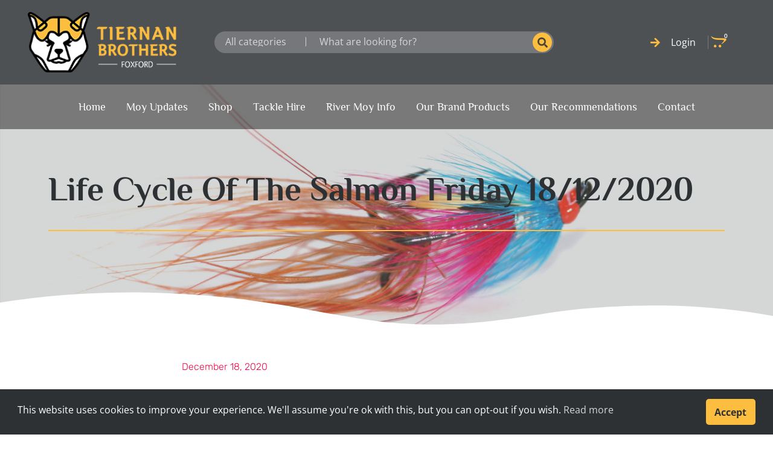

--- FILE ---
content_type: text/html; charset=UTF-8
request_url: https://themoy.com/life-cycle-of-the-salmon-friday-18-12-2020/
body_size: 32701
content:
<!DOCTYPE html><html lang="en-US"><head><meta charset="UTF-8"><meta name="viewport" content="width=device-width, initial-scale=1"><link rel="profile" href="https://gmpg.org/xfn/11"><title>Life Cycle of the Salmon Friday 18/12/2020 &#8211; Tiernan Brothers</title><meta name='robots' content='max-image-preview:large' /><style>img:is([sizes="auto" i],[sizes^="auto," i]){contain-intrinsic-size:3000px 1500px}</style><link rel='dns-prefetch' href='//fonts.googleapis.com' /><link rel="alternate" type="application/rss+xml" title="Tiernan Brothers &raquo; Feed" href="https://themoy.com/feed/" /> <script>window._wpemojiSettings={"baseUrl":"https:\/\/s.w.org\/images\/core\/emoji\/16.0.1\/72x72\/","ext":".png","svgUrl":"https:\/\/s.w.org\/images\/core\/emoji\/16.0.1\/svg\/","svgExt":".svg","source":{"concatemoji":"https:\/\/themoy.com\/wp-includes\/js\/wp-emoji-release.min.js?ver=6.8.3"}};
/*! This file is auto-generated */
!function(s,n){var o,i,e;function c(e){try{var t={supportTests:e,timestamp:(new Date).valueOf()};sessionStorage.setItem(o,JSON.stringify(t))}catch(e){}}function p(e,t,n){e.clearRect(0,0,e.canvas.width,e.canvas.height),e.fillText(t,0,0);var t=new Uint32Array(e.getImageData(0,0,e.canvas.width,e.canvas.height).data),a=(e.clearRect(0,0,e.canvas.width,e.canvas.height),e.fillText(n,0,0),new Uint32Array(e.getImageData(0,0,e.canvas.width,e.canvas.height).data));return t.every(function(e,t){return e===a[t]})}function u(e,t){e.clearRect(0,0,e.canvas.width,e.canvas.height),e.fillText(t,0,0);for(var n=e.getImageData(16,16,1,1),a=0;a<n.data.length;a++)if(0!==n.data[a])return!1;return!0}function f(e,t,n,a){switch(t){case"flag":return n(e,"\ud83c\udff3\ufe0f\u200d\u26a7\ufe0f","\ud83c\udff3\ufe0f\u200b\u26a7\ufe0f")?!1:!n(e,"\ud83c\udde8\ud83c\uddf6","\ud83c\udde8\u200b\ud83c\uddf6")&&!n(e,"\ud83c\udff4\udb40\udc67\udb40\udc62\udb40\udc65\udb40\udc6e\udb40\udc67\udb40\udc7f","\ud83c\udff4\u200b\udb40\udc67\u200b\udb40\udc62\u200b\udb40\udc65\u200b\udb40\udc6e\u200b\udb40\udc67\u200b\udb40\udc7f");case"emoji":return!a(e,"\ud83e\udedf")}return!1}function g(e,t,n,a){var r="undefined"!=typeof WorkerGlobalScope&&self instanceof WorkerGlobalScope?new OffscreenCanvas(300,150):s.createElement("canvas"),o=r.getContext("2d",{willReadFrequently:!0}),i=(o.textBaseline="top",o.font="600 32px Arial",{});return e.forEach(function(e){i[e]=t(o,e,n,a)}),i}function t(e){var t=s.createElement("script");t.src=e,t.defer=!0,s.head.appendChild(t)}"undefined"!=typeof Promise&&(o="wpEmojiSettingsSupports",i=["flag","emoji"],n.supports={everything:!0,everythingExceptFlag:!0},e=new Promise(function(e){s.addEventListener("DOMContentLoaded",e,{once:!0})}),new Promise(function(t){var n=function(){try{var e=JSON.parse(sessionStorage.getItem(o));if("object"==typeof e&&"number"==typeof e.timestamp&&(new Date).valueOf()<e.timestamp+604800&&"object"==typeof e.supportTests)return e.supportTests}catch(e){}return null}();if(!n){if("undefined"!=typeof Worker&&"undefined"!=typeof OffscreenCanvas&&"undefined"!=typeof URL&&URL.createObjectURL&&"undefined"!=typeof Blob)try{var e="postMessage("+g.toString()+"("+[JSON.stringify(i),f.toString(),p.toString(),u.toString()].join(",")+"));",a=new Blob([e],{type:"text/javascript"}),r=new Worker(URL.createObjectURL(a),{name:"wpTestEmojiSupports"});return void(r.onmessage=function(e){c(n=e.data),r.terminate(),t(n)})}catch(e){}c(n=g(i,f,p,u))}t(n)}).then(function(e){for(var t in e)n.supports[t]=e[t],n.supports.everything=n.supports.everything&&n.supports[t],"flag"!==t&&(n.supports.everythingExceptFlag=n.supports.everythingExceptFlag&&n.supports[t]);n.supports.everythingExceptFlag=n.supports.everythingExceptFlag&&!n.supports.flag,n.DOMReady=!1,n.readyCallback=function(){n.DOMReady=!0}}).then(function(){return e}).then(function(){var e;n.supports.everything||(n.readyCallback(),(e=n.source||{}).concatemoji?t(e.concatemoji):e.wpemoji&&e.twemoji&&(t(e.twemoji),t(e.wpemoji)))}))}((window,document),window._wpemojiSettings)</script> <link data-optimized="1" rel='stylesheet' id='astra-theme-css-css' href='https://themoy.com/wp-content/litespeed/css/6b72f76f56272a9db82a252f922a7fa9.css?ver=883d2' media='all' /><style id='astra-theme-css-inline-css'>.ast-no-sidebar .entry-content .alignfull{margin-left:calc(-50vw + 50%);margin-right:calc(-50vw + 50%);max-width:100vw;width:100vw}.ast-no-sidebar .entry-content .alignwide{margin-left:calc(-41vw + 50%);margin-right:calc(-41vw + 50%);max-width:unset;width:unset}.ast-no-sidebar .entry-content .alignfull .alignfull,.ast-no-sidebar .entry-content .alignfull .alignwide,.ast-no-sidebar .entry-content .alignwide .alignfull,.ast-no-sidebar .entry-content .alignwide .alignwide,.ast-no-sidebar .entry-content .wp-block-column .alignfull,.ast-no-sidebar .entry-content .wp-block-column .alignwide{width:100%;margin-left:auto;margin-right:auto}.wp-block-gallery,.blocks-gallery-grid{margin:0}.wp-block-separator{max-width:100px}.wp-block-separator.is-style-wide,.wp-block-separator.is-style-dots{max-width:none}.entry-content .has-2-columns .wp-block-column:first-child{padding-right:10px}.entry-content .has-2-columns .wp-block-column:last-child{padding-left:10px}@media (max-width:782px){.entry-content .wp-block-columns .wp-block-column{flex-basis:100%}.entry-content .has-2-columns .wp-block-column:first-child{padding-right:0}.entry-content .has-2-columns .wp-block-column:last-child{padding-left:0}}body .entry-content .wp-block-latest-posts{margin-left:0}body .entry-content .wp-block-latest-posts li{list-style:none}.ast-no-sidebar .ast-container .entry-content .wp-block-latest-posts{margin-left:0}.ast-header-break-point .entry-content .alignwide{margin-left:auto;margin-right:auto}.entry-content .blocks-gallery-item img{margin-bottom:auto}.wp-block-pullquote{border-top:4px solid #555d66;border-bottom:4px solid #555d66;color:#40464d}:root{--ast-post-nav-space:0;--ast-container-default-xlg-padding:6.67em;--ast-container-default-lg-padding:5.67em;--ast-container-default-slg-padding:4.34em;--ast-container-default-md-padding:3.34em;--ast-container-default-sm-padding:6.67em;--ast-container-default-xs-padding:2.4em;--ast-container-default-xxs-padding:1.4em;--ast-code-block-background:#EEEEEE;--ast-comment-inputs-background:#FAFAFA;--ast-normal-container-width:1200px;--ast-narrow-container-width:750px;--ast-blog-title-font-weight:normal;--ast-blog-meta-weight:inherit;--ast-global-color-primary:var(--ast-global-color-5);--ast-global-color-secondary:var(--ast-global-color-4);--ast-global-color-alternate-background:var(--ast-global-color-7);--ast-global-color-subtle-background:var(--ast-global-color-6);--ast-bg-style-guide:#F8FAFC;--ast-shadow-style-guide:0px 0px 4px 0 #00000057;--ast-global-dark-bg-style:#fff;--ast-global-dark-lfs:#fbfbfb;--ast-widget-bg-color:#fafafa;--ast-wc-container-head-bg-color:#fbfbfb;--ast-title-layout-bg:#eeeeee;--ast-search-border-color:#e7e7e7;--ast-lifter-hover-bg:#e6e6e6;--ast-gallery-block-color:#000;--srfm-color-input-label:var(--ast-global-color-2)}html{font-size:100%}a,.page-title{color:#2d3134}a:hover,a:focus{color:#fdbd3f}body,button,input,select,textarea,.ast-button,.ast-custom-button{font-family:'Open Sans',sans-serif;font-weight:400;font-size:16px;font-size:1rem}blockquote{color:#000}h1,.entry-content h1,h2,.entry-content h2,h3,.entry-content h3,h4,.entry-content h4,h5,.entry-content h5,h6,.entry-content h6,.site-title,.site-title a{font-family:'Philosopher',sans-serif;font-weight:400}.ast-site-identity .site-title a{color:var(--ast-global-color-2)}.site-title{font-size:35px;font-size:2.1875rem;display:block}.site-header .site-description{font-size:15px;font-size:.9375rem;display:none}.entry-title{font-size:26px;font-size:1.625rem}.archive .ast-article-post .ast-article-inner,.blog .ast-article-post .ast-article-inner,.archive .ast-article-post .ast-article-inner:hover,.blog .ast-article-post .ast-article-inner:hover{overflow:hidden}h1,.entry-content h1{font-size:40px;font-size:2.5rem;font-family:'Philosopher',sans-serif;line-height:1.4em}h2,.entry-content h2{font-size:32px;font-size:2rem;font-family:'Philosopher',sans-serif;line-height:1.3em}h3,.entry-content h3{font-size:26px;font-size:1.625rem;font-family:'Philosopher',sans-serif;line-height:1.3em}h4,.entry-content h4{font-size:24px;font-size:1.5rem;line-height:1.2em;font-family:'Philosopher',sans-serif}h5,.entry-content h5{font-size:20px;font-size:1.25rem;line-height:1.2em;font-family:'Philosopher',sans-serif}h6,.entry-content h6{font-size:16px;font-size:1rem;line-height:1.25em;font-family:'Philosopher',sans-serif}::selection{background-color:#fdbd3f;color:#000}body,h1,.entry-title a,.entry-content h1,h2,.entry-content h2,h3,.entry-content h3,h4,.entry-content h4,h5,.entry-content h5,h6,.entry-content h6{color:#2d3134}.tagcloud a:hover,.tagcloud a:focus,.tagcloud a.current-item{color:#fff;border-color:#2d3134;background-color:#2d3134}input:focus,input[type="text"]:focus,input[type="email"]:focus,input[type="url"]:focus,input[type="password"]:focus,input[type="reset"]:focus,input[type="search"]:focus,textarea:focus{border-color:#2d3134}input[type="radio"]:checked,input[type=reset],input[type="checkbox"]:checked,input[type="checkbox"]:hover:checked,input[type="checkbox"]:focus:checked,input[type=range]::-webkit-slider-thumb{border-color:#2d3134;background-color:#2d3134;box-shadow:none}.site-footer a:hover+.post-count,.site-footer a:focus+.post-count{background:#2d3134;border-color:#2d3134}.single .nav-links .nav-previous,.single .nav-links .nav-next{color:#2d3134}.entry-meta,.entry-meta *{line-height:1.45;color:#2d3134}.entry-meta a:not(.ast-button):hover,.entry-meta a:not(.ast-button):hover *,.entry-meta a:not(.ast-button):focus,.entry-meta a:not(.ast-button):focus *,.page-links>.page-link,.page-links .page-link:hover,.post-navigation a:hover{color:#fdbd3f}#cat option,.secondary .calendar_wrap thead a,.secondary .calendar_wrap thead a:visited{color:#2d3134}.secondary .calendar_wrap #today,.ast-progress-val span{background:#2d3134}.secondary a:hover+.post-count,.secondary a:focus+.post-count{background:#2d3134;border-color:#2d3134}.calendar_wrap #today>a{color:#fff}.page-links .page-link,.single .post-navigation a{color:#2d3134}.ast-search-menu-icon .search-form button.search-submit{padding:0 4px}.ast-search-menu-icon form.search-form{padding-right:0}.ast-search-menu-icon.slide-search input.search-field{width:0}.ast-header-search .ast-search-menu-icon.ast-dropdown-active .search-form,.ast-header-search .ast-search-menu-icon.ast-dropdown-active .search-field:focus{transition:all 0.2s}.search-form input.search-field:focus{outline:none}.widget-title,.widget .wp-block-heading{font-size:22px;font-size:1.375rem;color:#2d3134}.ast-search-menu-icon.slide-search a:focus-visible:focus-visible,.astra-search-icon:focus-visible,#close:focus-visible,a:focus-visible,.ast-menu-toggle:focus-visible,.site .skip-link:focus-visible,.wp-block-loginout input:focus-visible,.wp-block-search.wp-block-search__button-inside .wp-block-search__inside-wrapper,.ast-header-navigation-arrow:focus-visible,.woocommerce .wc-proceed-to-checkout>.checkout-button:focus-visible,.woocommerce .woocommerce-MyAccount-navigation ul li a:focus-visible,.ast-orders-table__row .ast-orders-table__cell:focus-visible,.woocommerce .woocommerce-order-details .order-again>.button:focus-visible,.woocommerce .woocommerce-message a.button.wc-forward:focus-visible,.woocommerce #minus_qty:focus-visible,.woocommerce #plus_qty:focus-visible,a#ast-apply-coupon:focus-visible,.woocommerce .woocommerce-info a:focus-visible,.woocommerce .astra-shop-summary-wrap a:focus-visible,.woocommerce a.wc-forward:focus-visible,#ast-apply-coupon:focus-visible,.woocommerce-js .woocommerce-mini-cart-item a.remove:focus-visible,#close:focus-visible,.button.search-submit:focus-visible,#search_submit:focus,.normal-search:focus-visible,.ast-header-account-wrap:focus-visible,.woocommerce .ast-on-card-button.ast-quick-view-trigger:focus,.astra-cart-drawer-close:focus,.ast-single-variation:focus,.ast-woocommerce-product-gallery__image:focus,.ast-button:focus,.woocommerce-product-gallery--with-images [data-controls="prev"]:focus-visible,.woocommerce-product-gallery--with-images [data-controls="next"]:focus-visible{outline-style:dotted;outline-color:inherit;outline-width:thin}input:focus,input[type="text"]:focus,input[type="email"]:focus,input[type="url"]:focus,input[type="password"]:focus,input[type="reset"]:focus,input[type="search"]:focus,input[type="number"]:focus,textarea:focus,.wp-block-search__input:focus,[data-section="section-header-mobile-trigger"] .ast-button-wrap .ast-mobile-menu-trigger-minimal:focus,.ast-mobile-popup-drawer.active .menu-toggle-close:focus,.woocommerce-ordering select.orderby:focus,#ast-scroll-top:focus,#coupon_code:focus,.woocommerce-page #comment:focus,.woocommerce #reviews #respond input#submit:focus,.woocommerce a.add_to_cart_button:focus,.woocommerce .button.single_add_to_cart_button:focus,.woocommerce .woocommerce-cart-form button:focus,.woocommerce .woocommerce-cart-form__cart-item .quantity .qty:focus,.woocommerce .woocommerce-billing-fields .woocommerce-billing-fields__field-wrapper .woocommerce-input-wrapper>.input-text:focus,.woocommerce #order_comments:focus,.woocommerce #place_order:focus,.woocommerce .woocommerce-address-fields .woocommerce-address-fields__field-wrapper .woocommerce-input-wrapper>.input-text:focus,.woocommerce .woocommerce-MyAccount-content form button:focus,.woocommerce .woocommerce-MyAccount-content .woocommerce-EditAccountForm .woocommerce-form-row .woocommerce-Input.input-text:focus,.woocommerce .ast-woocommerce-container .woocommerce-pagination ul.page-numbers li a:focus,body #content .woocommerce form .form-row .select2-container--default .select2-selection--single:focus,#ast-coupon-code:focus,.woocommerce.woocommerce-js .quantity input[type=number]:focus,.woocommerce-js .woocommerce-mini-cart-item .quantity input[type=number]:focus,.woocommerce p#ast-coupon-trigger:focus{border-style:dotted;border-color:inherit;border-width:thin}input{outline:none}.woocommerce-js input[type=text]:focus,.woocommerce-js input[type=email]:focus,.woocommerce-js textarea:focus,input[type=number]:focus,.comments-area textarea#comment:focus,.comments-area textarea#comment:active,.comments-area .ast-comment-formwrap input[type="text"]:focus,.comments-area .ast-comment-formwrap input[type="text"]:active{outline-style:unset;outline-color:inherit;outline-width:thin}.ast-logo-title-inline .site-logo-img{padding-right:1em}body .ast-oembed-container *{position:absolute;top:0;width:100%;height:100%;left:0}body .wp-block-embed-pocket-casts .ast-oembed-container *{position:unset}.ast-single-post-featured-section+article{margin-top:2em}.site-content .ast-single-post-featured-section img{width:100%;overflow:hidden;object-fit:cover}.site>.ast-single-related-posts-container{margin-top:0}@media (min-width:922px){.ast-desktop .ast-container--narrow{max-width:var(--ast-narrow-container-width);margin:0 auto}}.ast-page-builder-template .hentry{margin:0}.ast-page-builder-template .site-content>.ast-container{max-width:100%;padding:0}.ast-page-builder-template .site .site-content #primary{padding:0;margin:0}.ast-page-builder-template .no-results{text-align:center;margin:4em auto}.ast-page-builder-template .ast-pagination{padding:2em}.ast-page-builder-template .entry-header.ast-no-title.ast-no-thumbnail{margin-top:0}.ast-page-builder-template .entry-header.ast-header-without-markup{margin-top:0;margin-bottom:0}.ast-page-builder-template .entry-header.ast-no-title.ast-no-meta{margin-bottom:0}.ast-page-builder-template.single .post-navigation{padding-bottom:2em}.ast-page-builder-template.single-post .site-content>.ast-container{max-width:100%}.ast-page-builder-template .entry-header{margin-top:4em;margin-left:auto;margin-right:auto;padding-left:20px;padding-right:20px}.single.ast-page-builder-template .entry-header{padding-left:20px;padding-right:20px}.ast-page-builder-template .ast-archive-description{margin:4em auto 0;padding-left:20px;padding-right:20px}.ast-page-builder-template.ast-no-sidebar .entry-content .alignwide{margin-left:0;margin-right:0}@media (max-width:921.9px){#ast-desktop-header{display:none}}@media (min-width:922px){#ast-mobile-header{display:none}}@media(max-width:420px){.single .nav-links .nav-previous,.single .nav-links .nav-next{width:100%;text-align:center}}.wp-block-buttons.aligncenter{justify-content:center}@media (max-width:921px){.ast-theme-transparent-header #primary,.ast-theme-transparent-header #secondary{padding:0}}@media (max-width:921px){.ast-plain-container.ast-no-sidebar #primary{padding:0}}.ast-plain-container.ast-no-sidebar #primary{margin-top:0;margin-bottom:0}@media (min-width:1200px){.wp-block-group .has-background{padding:20px}}@media (min-width:1200px){.ast-page-builder-template.ast-no-sidebar .entry-content .wp-block-cover.alignwide,.ast-page-builder-template.ast-no-sidebar .entry-content .wp-block-cover.alignfull{padding-right:0;padding-left:0}}@media (min-width:1200px){.wp-block-cover-image.alignwide .wp-block-cover__inner-container,.wp-block-cover.alignwide .wp-block-cover__inner-container,.wp-block-cover-image.alignfull .wp-block-cover__inner-container,.wp-block-cover.alignfull .wp-block-cover__inner-container{width:100%}}.wp-block-columns{margin-bottom:unset}.wp-block-image.size-full{margin:2rem 0}.wp-block-separator.has-background{padding:0}.wp-block-gallery{margin-bottom:1.6em}.wp-block-group{padding-top:4em;padding-bottom:4em}.wp-block-group__inner-container .wp-block-columns:last-child,.wp-block-group__inner-container :last-child,.wp-block-table table{margin-bottom:0}.blocks-gallery-grid{width:100%}.wp-block-navigation-link__content{padding:5px 0}.wp-block-group .wp-block-group .has-text-align-center,.wp-block-group .wp-block-column .has-text-align-center{max-width:100%}.has-text-align-center{margin:0 auto}@media (min-width:1200px){.wp-block-cover__inner-container,.alignwide .wp-block-group__inner-container,.alignfull .wp-block-group__inner-container{max-width:1200px;margin:0 auto}.wp-block-group.alignnone,.wp-block-group.aligncenter,.wp-block-group.alignleft,.wp-block-group.alignright,.wp-block-group.alignwide,.wp-block-columns.alignwide{margin:2rem 0 1rem 0}}@media (max-width:1200px){.wp-block-group{padding:3em}.wp-block-group .wp-block-group{padding:1.5em}.wp-block-columns,.wp-block-column{margin:1rem 0}}@media (min-width:921px){.wp-block-columns .wp-block-group{padding:2em}}@media (max-width:544px){.wp-block-cover-image .wp-block-cover__inner-container,.wp-block-cover .wp-block-cover__inner-container{width:unset}.wp-block-cover,.wp-block-cover-image{padding:2em 0}.wp-block-group,.wp-block-cover{padding:2em}.wp-block-media-text__media img,.wp-block-media-text__media video{width:unset;max-width:100%}.wp-block-media-text.has-background .wp-block-media-text__content{padding:1em}}.wp-block-image.aligncenter{margin-left:auto;margin-right:auto}.wp-block-table.aligncenter{margin-left:auto;margin-right:auto}@media (min-width:544px){.entry-content .wp-block-media-text.has-media-on-the-right .wp-block-media-text__content{padding:0 8% 0 0}.entry-content .wp-block-media-text .wp-block-media-text__content{padding:0 0 0 8%}.ast-plain-container .site-content .entry-content .has-custom-content-position.is-position-bottom-left>*,.ast-plain-container .site-content .entry-content .has-custom-content-position.is-position-bottom-right>*,.ast-plain-container .site-content .entry-content .has-custom-content-position.is-position-top-left>*,.ast-plain-container .site-content .entry-content .has-custom-content-position.is-position-top-right>*,.ast-plain-container .site-content .entry-content .has-custom-content-position.is-position-center-right>*,.ast-plain-container .site-content .entry-content .has-custom-content-position.is-position-center-left>*{margin:0}}@media (max-width:544px){.entry-content .wp-block-media-text .wp-block-media-text__content{padding:8% 0}.wp-block-media-text .wp-block-media-text__media img{width:auto;max-width:100%}}.wp-block-buttons .wp-block-button.is-style-outline .wp-block-button__link.wp-element-button,.ast-outline-button,.wp-block-uagb-buttons-child .uagb-buttons-repeater.ast-outline-button{border-color:#fdbd3f;border-top-width:2px;border-right-width:2px;border-bottom-width:2px;border-left-width:2px;font-family:inherit;font-weight:inherit;line-height:1em}.wp-block-button.is-style-outline .wp-block-button__link:hover,.wp-block-buttons .wp-block-button.is-style-outline .wp-block-button__link:focus,.wp-block-buttons .wp-block-button.is-style-outline>.wp-block-button__link:not(.has-text-color):hover,.wp-block-buttons .wp-block-button.wp-block-button__link.is-style-outline:not(.has-text-color):hover,.ast-outline-button:hover,.ast-outline-button:focus,.wp-block-uagb-buttons-child .uagb-buttons-repeater.ast-outline-button:hover,.wp-block-uagb-buttons-child .uagb-buttons-repeater.ast-outline-button:focus{background-color:#000}.wp-block-button .wp-block-button__link.wp-element-button.is-style-outline:not(.has-background),.wp-block-button.is-style-outline>.wp-block-button__link.wp-element-button:not(.has-background),.ast-outline-button{background-color:#fdbd3f}.entry-content[data-ast-blocks-layout]>figure{margin-bottom:1em}.elementor-widget-container .elementor-loop-container .e-loop-item[data-elementor-type="loop-item"]{width:100%}.review-rating{display:flex;align-items:center;order:2}@media (max-width:921px){.ast-separate-container #primary,.ast-separate-container #secondary{padding:1.5em 0}#primary,#secondary{padding:1.5em 0;margin:0}.ast-left-sidebar #content>.ast-container{display:flex;flex-direction:column-reverse;width:100%}.ast-separate-container .ast-article-post,.ast-separate-container .ast-article-single{padding:1.5em 2.14em}.ast-author-box img.avatar{margin:20px 0 0 0}}@media (min-width:922px){.ast-separate-container.ast-right-sidebar #primary,.ast-separate-container.ast-left-sidebar #primary{border:0}.search-no-results.ast-separate-container #primary{margin-bottom:4em}}.wp-block-button .wp-block-button__link{color:#000}.wp-block-button .wp-block-button__link:hover,.wp-block-button .wp-block-button__link:focus{color:#fdbd3f;background-color:#000;border-color:#000}.elementor-widget-heading h1.elementor-heading-title{line-height:1.4em}.elementor-widget-heading h2.elementor-heading-title{line-height:1.3em}.elementor-widget-heading h3.elementor-heading-title{line-height:1.3em}.elementor-widget-heading h4.elementor-heading-title{line-height:1.2em}.elementor-widget-heading h5.elementor-heading-title{line-height:1.2em}.elementor-widget-heading h6.elementor-heading-title{line-height:1.25em}.wp-block-button .wp-block-button__link{border-top-width:0;border-right-width:0;border-left-width:0;border-bottom-width:0;border-color:#fdbd3f;background-color:#fdbd3f;color:#000;font-family:inherit;font-weight:inherit;line-height:1em;padding-top:10px;padding-right:40px;padding-bottom:10px;padding-left:40px}.menu-toggle,button,.ast-button,.ast-custom-button,.button,input#submit,input[type="button"],input[type="submit"],input[type="reset"]{border-style:solid;border-top-width:0;border-right-width:0;border-left-width:0;border-bottom-width:0;color:#000;border-color:#fdbd3f;background-color:#fdbd3f;padding-top:10px;padding-right:40px;padding-bottom:10px;padding-left:40px;font-family:inherit;font-weight:inherit;line-height:1em}button:focus,.menu-toggle:hover,button:hover,.ast-button:hover,.ast-custom-button:hover .button:hover,.ast-custom-button:hover,input[type=reset]:hover,input[type=reset]:focus,input#submit:hover,input#submit:focus,input[type="button"]:hover,input[type="button"]:focus,input[type="submit"]:hover,input[type="submit"]:focus{color:#fdbd3f;background-color:#000;border-color:#000}@media (max-width:921px){.ast-mobile-header-stack .main-header-bar .ast-search-menu-icon{display:inline-block}.ast-header-break-point.ast-header-custom-item-outside .ast-mobile-header-stack .main-header-bar .ast-search-icon{margin:0}.ast-comment-avatar-wrap img{max-width:2.5em}.ast-comment-meta{padding:0 1.8888em 1.3333em}.ast-separate-container .ast-comment-list li.depth-1{padding:1.5em 2.14em}.ast-separate-container .comment-respond{padding:2em 2.14em}}@media (min-width:544px){.ast-container{max-width:100%}}@media (max-width:544px){.ast-separate-container .ast-article-post,.ast-separate-container .ast-article-single,.ast-separate-container .comments-title,.ast-separate-container .ast-archive-description{padding:1.5em 1em}.ast-separate-container #content .ast-container{padding-left:.54em;padding-right:.54em}.ast-separate-container .ast-comment-list .bypostauthor{padding:.5em}.ast-search-menu-icon.ast-dropdown-active .search-field{width:170px}}#ast-mobile-header .ast-site-header-cart-li a{pointer-events:none}@media (min-width:545px){.ast-page-builder-template .comments-area,.single.ast-page-builder-template .entry-header,.single.ast-page-builder-template .post-navigation,.single.ast-page-builder-template .ast-single-related-posts-container{max-width:1240px;margin-left:auto;margin-right:auto}}body,.ast-separate-container{background-color:#fff;background-image:none}.ast-no-sidebar.ast-separate-container .entry-content .alignfull{margin-left:-6.67em;margin-right:-6.67em;width:auto}@media (max-width:1200px){.ast-no-sidebar.ast-separate-container .entry-content .alignfull{margin-left:-2.4em;margin-right:-2.4em}}@media (max-width:768px){.ast-no-sidebar.ast-separate-container .entry-content .alignfull{margin-left:-2.14em;margin-right:-2.14em}}@media (max-width:544px){.ast-no-sidebar.ast-separate-container .entry-content .alignfull{margin-left:-1em;margin-right:-1em}}.ast-no-sidebar.ast-separate-container .entry-content .alignwide{margin-left:-20px;margin-right:-20px}.ast-no-sidebar.ast-separate-container .entry-content .wp-block-column .alignfull,.ast-no-sidebar.ast-separate-container .entry-content .wp-block-column .alignwide{margin-left:auto;margin-right:auto;width:100%}@media (max-width:921px){.site-title{display:block}.site-header .site-description{display:none}h1,.entry-content h1{font-size:30px}h2,.entry-content h2{font-size:25px}h3,.entry-content h3{font-size:20px}}@media (max-width:544px){.site-title{display:block}.site-header .site-description{display:none}h1,.entry-content h1{font-size:30px}h2,.entry-content h2{font-size:25px}h3,.entry-content h3{font-size:20px}}@media (max-width:921px){html{font-size:91.2%}}@media (max-width:544px){html{font-size:91.2%}}@media (min-width:922px){.ast-container{max-width:1240px}}@font-face{font-family:"Astra";src:url(https://themoy.com/wp-content/themes/astra/assets/fonts/astra.woff) format("woff"),url(https://themoy.com/wp-content/themes/astra/assets/fonts/astra.ttf) format("truetype"),url(https://themoy.com/wp-content/themes/astra/assets/fonts/astra.svg#astra) format("svg");font-weight:400;font-style:normal;font-display:fallback}@media (min-width:922px){.single-post .site-content>.ast-container{max-width:1200px}}@media (min-width:922px){.main-header-menu .sub-menu .menu-item.ast-left-align-sub-menu:hover>.sub-menu,.main-header-menu .sub-menu .menu-item.ast-left-align-sub-menu.focus>.sub-menu{margin-left:0}}.site .comments-area{padding-bottom:3em}.astra-icon-down_arrow::after{content:"\e900";font-family:Astra}.astra-icon-close::after{content:"\e5cd";font-family:Astra}.astra-icon-drag_handle::after{content:"\e25d";font-family:Astra}.astra-icon-format_align_justify::after{content:"\e235";font-family:Astra}.astra-icon-menu::after{content:"\e5d2";font-family:Astra}.astra-icon-reorder::after{content:"\e8fe";font-family:Astra}.astra-icon-search::after{content:"\e8b6";font-family:Astra}.astra-icon-zoom_in::after{content:"\e56b";font-family:Astra}.astra-icon-check-circle::after{content:"\e901";font-family:Astra}.astra-icon-shopping-cart::after{content:"\f07a";font-family:Astra}.astra-icon-shopping-bag::after{content:"\f290";font-family:Astra}.astra-icon-shopping-basket::after{content:"\f291";font-family:Astra}.astra-icon-circle-o::after{content:"\e903";font-family:Astra}.astra-icon-certificate::after{content:"\e902";font-family:Astra}blockquote{padding:1.2em}:root .has-ast-global-color-0-color{color:var(--ast-global-color-0)}:root .has-ast-global-color-0-background-color{background-color:var(--ast-global-color-0)}:root .wp-block-button .has-ast-global-color-0-color{color:var(--ast-global-color-0)}:root .wp-block-button .has-ast-global-color-0-background-color{background-color:var(--ast-global-color-0)}:root .has-ast-global-color-1-color{color:var(--ast-global-color-1)}:root .has-ast-global-color-1-background-color{background-color:var(--ast-global-color-1)}:root .wp-block-button .has-ast-global-color-1-color{color:var(--ast-global-color-1)}:root .wp-block-button .has-ast-global-color-1-background-color{background-color:var(--ast-global-color-1)}:root .has-ast-global-color-2-color{color:var(--ast-global-color-2)}:root .has-ast-global-color-2-background-color{background-color:var(--ast-global-color-2)}:root .wp-block-button .has-ast-global-color-2-color{color:var(--ast-global-color-2)}:root .wp-block-button .has-ast-global-color-2-background-color{background-color:var(--ast-global-color-2)}:root .has-ast-global-color-3-color{color:var(--ast-global-color-3)}:root .has-ast-global-color-3-background-color{background-color:var(--ast-global-color-3)}:root .wp-block-button .has-ast-global-color-3-color{color:var(--ast-global-color-3)}:root .wp-block-button .has-ast-global-color-3-background-color{background-color:var(--ast-global-color-3)}:root .has-ast-global-color-4-color{color:var(--ast-global-color-4)}:root .has-ast-global-color-4-background-color{background-color:var(--ast-global-color-4)}:root .wp-block-button .has-ast-global-color-4-color{color:var(--ast-global-color-4)}:root .wp-block-button .has-ast-global-color-4-background-color{background-color:var(--ast-global-color-4)}:root .has-ast-global-color-5-color{color:var(--ast-global-color-5)}:root .has-ast-global-color-5-background-color{background-color:var(--ast-global-color-5)}:root .wp-block-button .has-ast-global-color-5-color{color:var(--ast-global-color-5)}:root .wp-block-button .has-ast-global-color-5-background-color{background-color:var(--ast-global-color-5)}:root .has-ast-global-color-6-color{color:var(--ast-global-color-6)}:root .has-ast-global-color-6-background-color{background-color:var(--ast-global-color-6)}:root .wp-block-button .has-ast-global-color-6-color{color:var(--ast-global-color-6)}:root .wp-block-button .has-ast-global-color-6-background-color{background-color:var(--ast-global-color-6)}:root .has-ast-global-color-7-color{color:var(--ast-global-color-7)}:root .has-ast-global-color-7-background-color{background-color:var(--ast-global-color-7)}:root .wp-block-button .has-ast-global-color-7-color{color:var(--ast-global-color-7)}:root .wp-block-button .has-ast-global-color-7-background-color{background-color:var(--ast-global-color-7)}:root .has-ast-global-color-8-color{color:var(--ast-global-color-8)}:root .has-ast-global-color-8-background-color{background-color:var(--ast-global-color-8)}:root .wp-block-button .has-ast-global-color-8-color{color:var(--ast-global-color-8)}:root .wp-block-button .has-ast-global-color-8-background-color{background-color:var(--ast-global-color-8)}:root{--ast-global-color-0:#0170B9;--ast-global-color-1:#3a3a3a;--ast-global-color-2:#3a3a3a;--ast-global-color-3:#4B4F58;--ast-global-color-4:#F5F5F5;--ast-global-color-5:#FFFFFF;--ast-global-color-6:#E5E5E5;--ast-global-color-7:#424242;--ast-global-color-8:#000000}:root{--ast-border-color:#dddddd}.ast-single-entry-banner{-js-display:flex;display:flex;flex-direction:column;justify-content:center;text-align:center;position:relative;background:var(--ast-title-layout-bg)}.ast-single-entry-banner[data-banner-layout="layout-1"]{max-width:1200px;background:inherit;padding:20px 0}.ast-single-entry-banner[data-banner-width-type="custom"]{margin:0 auto;width:100%}.ast-single-entry-banner+.site-content .entry-header{margin-bottom:0}.site .ast-author-avatar{--ast-author-avatar-size:}a.ast-underline-text{text-decoration:underline}.ast-container>.ast-terms-link{position:relative;display:block}a.ast-button.ast-badge-tax{padding:4px 8px;border-radius:3px;font-size:inherit}header.entry-header>*:not(:last-child){margin-bottom:10px}.ast-archive-entry-banner{-js-display:flex;display:flex;flex-direction:column;justify-content:center;text-align:center;position:relative;background:var(--ast-title-layout-bg)}.ast-archive-entry-banner[data-banner-width-type="custom"]{margin:0 auto;width:100%}.ast-archive-entry-banner[data-banner-layout="layout-1"]{background:inherit;padding:20px 0;text-align:left}body.archive .ast-archive-description{max-width:1200px;width:100%;text-align:left;padding-top:3em;padding-right:3em;padding-bottom:3em;padding-left:3em}body.archive .ast-archive-description .ast-archive-title,body.archive .ast-archive-description .ast-archive-title *{font-size:40px;font-size:2.5rem}body.archive .ast-archive-description>*:not(:last-child){margin-bottom:10px}@media (max-width:921px){body.archive .ast-archive-description{text-align:left}}@media (max-width:544px){body.archive .ast-archive-description{text-align:left}}.ast-breadcrumbs .trail-browse,.ast-breadcrumbs .trail-items,.ast-breadcrumbs .trail-items li{display:inline-block;margin:0;padding:0;border:none;background:inherit;text-indent:0;text-decoration:none}.ast-breadcrumbs .trail-browse{font-size:inherit;font-style:inherit;font-weight:inherit;color:inherit}.ast-breadcrumbs .trail-items{list-style:none}.trail-items li::after{padding:0 .3em;content:"\00bb"}.trail-items li:last-of-type::after{display:none}h1,.entry-content h1,h2,.entry-content h2,h3,.entry-content h3,h4,.entry-content h4,h5,.entry-content h5,h6,.entry-content h6{color:#2d3134}@media (max-width:921px){.ast-builder-grid-row-container.ast-builder-grid-row-tablet-3-firstrow .ast-builder-grid-row>*:first-child,.ast-builder-grid-row-container.ast-builder-grid-row-tablet-3-lastrow .ast-builder-grid-row>*:last-child{grid-column:1 / -1}}@media (max-width:544px){.ast-builder-grid-row-container.ast-builder-grid-row-mobile-3-firstrow .ast-builder-grid-row>*:first-child,.ast-builder-grid-row-container.ast-builder-grid-row-mobile-3-lastrow .ast-builder-grid-row>*:last-child{grid-column:1 / -1}}.ast-builder-layout-element[data-section="title_tagline"]{display:flex}@media (max-width:921px){.ast-header-break-point .ast-builder-layout-element[data-section="title_tagline"]{display:flex}}@media (max-width:544px){.ast-header-break-point .ast-builder-layout-element[data-section="title_tagline"]{display:flex}}.ast-builder-menu-1{font-family:inherit;font-weight:inherit}.ast-builder-menu-1 .sub-menu,.ast-builder-menu-1 .inline-on-mobile .sub-menu{border-top-width:2px;border-bottom-width:0;border-right-width:0;border-left-width:0;border-color:#fdbd3f;border-style:solid}.ast-builder-menu-1 .sub-menu .sub-menu{top:-2px}.ast-builder-menu-1 .main-header-menu>.menu-item>.sub-menu,.ast-builder-menu-1 .main-header-menu>.menu-item>.astra-full-megamenu-wrapper{margin-top:0}.ast-desktop .ast-builder-menu-1 .main-header-menu>.menu-item>.sub-menu:before,.ast-desktop .ast-builder-menu-1 .main-header-menu>.menu-item>.astra-full-megamenu-wrapper:before{height:calc(0px + 2px + 5px)}.ast-desktop .ast-builder-menu-1 .menu-item .sub-menu .menu-link{border-style:none}@media (max-width:921px){.ast-header-break-point .ast-builder-menu-1 .menu-item.menu-item-has-children>.ast-menu-toggle{top:0}.ast-builder-menu-1 .inline-on-mobile .menu-item.menu-item-has-children>.ast-menu-toggle{right:-15px}.ast-builder-menu-1 .menu-item-has-children>.menu-link:after{content:unset}.ast-builder-menu-1 .main-header-menu>.menu-item>.sub-menu,.ast-builder-menu-1 .main-header-menu>.menu-item>.astra-full-megamenu-wrapper{margin-top:0}}@media (max-width:544px){.ast-header-break-point .ast-builder-menu-1 .menu-item.menu-item-has-children>.ast-menu-toggle{top:0}.ast-builder-menu-1 .main-header-menu>.menu-item>.sub-menu,.ast-builder-menu-1 .main-header-menu>.menu-item>.astra-full-megamenu-wrapper{margin-top:0}}.ast-builder-menu-1{display:flex}@media (max-width:921px){.ast-header-break-point .ast-builder-menu-1{display:flex}}@media (max-width:544px){.ast-header-break-point .ast-builder-menu-1{display:flex}}.site-below-footer-wrap{padding-top:20px;padding-bottom:20px}.site-below-footer-wrap[data-section="section-below-footer-builder"]{background-color:#eee;background-image:none;min-height:80px;border-style:solid;border-width:0;border-top-width:1px;border-top-color:var(--ast-global-color-subtle-background,--ast-global-color-6)}.site-below-footer-wrap[data-section="section-below-footer-builder"] .ast-builder-grid-row{max-width:1200px;min-height:80px;margin-left:auto;margin-right:auto}.site-below-footer-wrap[data-section="section-below-footer-builder"] .ast-builder-grid-row,.site-below-footer-wrap[data-section="section-below-footer-builder"] .site-footer-section{align-items:flex-start}.site-below-footer-wrap[data-section="section-below-footer-builder"].ast-footer-row-inline .site-footer-section{display:flex;margin-bottom:0}.ast-builder-grid-row-full .ast-builder-grid-row{grid-template-columns:1fr}@media (max-width:921px){.site-below-footer-wrap[data-section="section-below-footer-builder"].ast-footer-row-tablet-inline .site-footer-section{display:flex;margin-bottom:0}.site-below-footer-wrap[data-section="section-below-footer-builder"].ast-footer-row-tablet-stack .site-footer-section{display:block;margin-bottom:10px}.ast-builder-grid-row-container.ast-builder-grid-row-tablet-full .ast-builder-grid-row{grid-template-columns:1fr}}@media (max-width:544px){.site-below-footer-wrap[data-section="section-below-footer-builder"].ast-footer-row-mobile-inline .site-footer-section{display:flex;margin-bottom:0}.site-below-footer-wrap[data-section="section-below-footer-builder"].ast-footer-row-mobile-stack .site-footer-section{display:block;margin-bottom:10px}.ast-builder-grid-row-container.ast-builder-grid-row-mobile-full .ast-builder-grid-row{grid-template-columns:1fr}}.site-below-footer-wrap[data-section="section-below-footer-builder"]{display:none}@media (max-width:921px){.ast-header-break-point .site-below-footer-wrap[data-section="section-below-footer-builder"]{display:none}}@media (max-width:544px){.ast-header-break-point .site-below-footer-wrap[data-section="section-below-footer-builder"]{display:none}}.ast-footer-copyright{text-align:center}.ast-footer-copyright{color:#3a3a3a}@media (max-width:921px){.ast-footer-copyright{text-align:center}}@media (max-width:544px){.ast-footer-copyright{text-align:center}}.ast-footer-copyright.ast-builder-layout-element{display:flex}@media (max-width:921px){.ast-header-break-point .ast-footer-copyright.ast-builder-layout-element{display:flex}}@media (max-width:544px){.ast-header-break-point .ast-footer-copyright.ast-builder-layout-element{display:flex}}.elementor-posts-container [CLASS*="ast-width-"]{width:100%}.elementor-template-full-width .ast-container{display:block}.elementor-screen-only,.screen-reader-text,.screen-reader-text span,.ui-helper-hidden-accessible{top:0!important}@media (max-width:544px){.elementor-element .elementor-wc-products .woocommerce[class*="columns-"] ul.products li.product{width:auto;margin:0}.elementor-element .woocommerce .woocommerce-result-count{float:none}}.ast-header-break-point .main-header-bar{border-bottom-width:1px}@media (min-width:922px){.main-header-bar{border-bottom-width:1px}}.main-header-menu .menu-item,#astra-footer-menu .menu-item,.main-header-bar .ast-masthead-custom-menu-items{-js-display:flex;display:flex;-webkit-box-pack:center;-webkit-justify-content:center;-moz-box-pack:center;-ms-flex-pack:center;justify-content:center;-webkit-box-orient:vertical;-webkit-box-direction:normal;-webkit-flex-direction:column;-moz-box-orient:vertical;-moz-box-direction:normal;-ms-flex-direction:column;flex-direction:column}.main-header-menu>.menu-item>.menu-link,#astra-footer-menu>.menu-item>.menu-link{height:100%;-webkit-box-align:center;-webkit-align-items:center;-moz-box-align:center;-ms-flex-align:center;align-items:center;-js-display:flex;display:flex}.main-header-menu .sub-menu .menu-item.menu-item-has-children>.menu-link:after{position:absolute;right:1em;top:50%;transform:translate(0,-50%) rotate(270deg)}.ast-header-break-point .main-header-bar .main-header-bar-navigation .page_item_has_children>.ast-menu-toggle::before,.ast-header-break-point .main-header-bar .main-header-bar-navigation .menu-item-has-children>.ast-menu-toggle::before,.ast-mobile-popup-drawer .main-header-bar-navigation .menu-item-has-children>.ast-menu-toggle::before,.ast-header-break-point .ast-mobile-header-wrap .main-header-bar-navigation .menu-item-has-children>.ast-menu-toggle::before{font-weight:700;content:"\e900";font-family:Astra;text-decoration:inherit;display:inline-block}.ast-header-break-point .main-navigation ul.sub-menu .menu-item .menu-link:before{content:"\e900";font-family:Astra;font-size:.65em;text-decoration:inherit;display:inline-block;transform:translate(0,-2px) rotateZ(270deg);margin-right:5px}.widget_search .search-form:after{font-family:Astra;font-size:1.2em;font-weight:400;content:"\e8b6";position:absolute;top:50%;right:15px;transform:translate(0,-50%)}.astra-search-icon::before{content:"\e8b6";font-family:Astra;font-style:normal;font-weight:400;text-decoration:inherit;text-align:center;-webkit-font-smoothing:antialiased;-moz-osx-font-smoothing:grayscale;z-index:3}.main-header-bar .main-header-bar-navigation .page_item_has_children>a:after,.main-header-bar .main-header-bar-navigation .menu-item-has-children>a:after,.menu-item-has-children .ast-header-navigation-arrow:after{content:"\e900";display:inline-block;font-family:Astra;font-size:.6rem;font-weight:700;text-rendering:auto;-webkit-font-smoothing:antialiased;-moz-osx-font-smoothing:grayscale;margin-left:10px;line-height:normal}.menu-item-has-children .sub-menu .ast-header-navigation-arrow:after{margin-left:0}.ast-mobile-popup-drawer .main-header-bar-navigation .ast-submenu-expanded>.ast-menu-toggle::before{transform:rotateX(180deg)}.ast-header-break-point .main-header-bar-navigation .menu-item-has-children>.menu-link:after{display:none}@media (min-width:922px){.ast-builder-menu .main-navigation>ul>li:last-child a{margin-right:0}}.ast-separate-container .ast-article-inner{background-color:#fff0;background-image:none}.ast-separate-container .ast-article-post{background-color:var(--ast-global-color-5)}@media (max-width:921px){.ast-separate-container .ast-article-post{background-color:var(--ast-global-color-5)}}@media (max-width:544px){.ast-separate-container .ast-article-post{background-color:var(--ast-global-color-5)}}.ast-separate-container .ast-article-single:not(.ast-related-post),.woocommerce.ast-separate-container .ast-woocommerce-container,.ast-separate-container .error-404,.ast-separate-container .no-results,.single.ast-separate-container .ast-author-meta,.ast-separate-container .related-posts-title-wrapper,.ast-separate-container .comments-count-wrapper,.ast-box-layout.ast-plain-container .site-content,.ast-padded-layout.ast-plain-container .site-content,.ast-separate-container .ast-archive-description,.ast-separate-container .comments-area .comment-respond,.ast-separate-container .comments-area .ast-comment-list li,.ast-separate-container .comments-area .comments-title{background-color:var(--ast-global-color-5)}@media (max-width:921px){.ast-separate-container .ast-article-single:not(.ast-related-post),.woocommerce.ast-separate-container .ast-woocommerce-container,.ast-separate-container .error-404,.ast-separate-container .no-results,.single.ast-separate-container .ast-author-meta,.ast-separate-container .related-posts-title-wrapper,.ast-separate-container .comments-count-wrapper,.ast-box-layout.ast-plain-container .site-content,.ast-padded-layout.ast-plain-container .site-content,.ast-separate-container .ast-archive-description{background-color:var(--ast-global-color-5)}}@media (max-width:544px){.ast-separate-container .ast-article-single:not(.ast-related-post),.woocommerce.ast-separate-container .ast-woocommerce-container,.ast-separate-container .error-404,.ast-separate-container .no-results,.single.ast-separate-container .ast-author-meta,.ast-separate-container .related-posts-title-wrapper,.ast-separate-container .comments-count-wrapper,.ast-box-layout.ast-plain-container .site-content,.ast-padded-layout.ast-plain-container .site-content,.ast-separate-container .ast-archive-description{background-color:var(--ast-global-color-5)}}.ast-separate-container.ast-two-container #secondary .widget{background-color:var(--ast-global-color-5)}@media (max-width:921px){.ast-separate-container.ast-two-container #secondary .widget{background-color:var(--ast-global-color-5)}}@media (max-width:544px){.ast-separate-container.ast-two-container #secondary .widget{background-color:var(--ast-global-color-5)}}.ast-mobile-header-content>*,.ast-desktop-header-content>*{padding:10px 0;height:auto}.ast-mobile-header-content>*:first-child,.ast-desktop-header-content>*:first-child{padding-top:10px}.ast-mobile-header-content>.ast-builder-menu,.ast-desktop-header-content>.ast-builder-menu{padding-top:0}.ast-mobile-header-content>*:last-child,.ast-desktop-header-content>*:last-child{padding-bottom:0}.ast-mobile-header-content .ast-search-menu-icon.ast-inline-search label,.ast-desktop-header-content .ast-search-menu-icon.ast-inline-search label{width:100%}.ast-desktop-header-content .main-header-bar-navigation .ast-submenu-expanded>.ast-menu-toggle::before{transform:rotateX(180deg)}#ast-desktop-header .ast-desktop-header-content,.ast-mobile-header-content .ast-search-icon,.ast-desktop-header-content .ast-search-icon,.ast-mobile-header-wrap .ast-mobile-header-content,.ast-main-header-nav-open.ast-popup-nav-open .ast-mobile-header-wrap .ast-mobile-header-content,.ast-main-header-nav-open.ast-popup-nav-open .ast-desktop-header-content{display:none}.ast-main-header-nav-open.ast-header-break-point #ast-desktop-header .ast-desktop-header-content,.ast-main-header-nav-open.ast-header-break-point .ast-mobile-header-wrap .ast-mobile-header-content{display:block}.ast-desktop .ast-desktop-header-content .astra-menu-animation-slide-up>.menu-item>.sub-menu,.ast-desktop .ast-desktop-header-content .astra-menu-animation-slide-up>.menu-item .menu-item>.sub-menu,.ast-desktop .ast-desktop-header-content .astra-menu-animation-slide-down>.menu-item>.sub-menu,.ast-desktop .ast-desktop-header-content .astra-menu-animation-slide-down>.menu-item .menu-item>.sub-menu,.ast-desktop .ast-desktop-header-content .astra-menu-animation-fade>.menu-item>.sub-menu,.ast-desktop .ast-desktop-header-content .astra-menu-animation-fade>.menu-item .menu-item>.sub-menu{opacity:1;visibility:visible}.ast-hfb-header.ast-default-menu-enable.ast-header-break-point .ast-mobile-header-wrap .ast-mobile-header-content .main-header-bar-navigation{width:unset;margin:unset}.ast-mobile-header-content.content-align-flex-end .main-header-bar-navigation .menu-item-has-children>.ast-menu-toggle,.ast-desktop-header-content.content-align-flex-end .main-header-bar-navigation .menu-item-has-children>.ast-menu-toggle{left:calc(20px - 0.907em);right:auto}.ast-mobile-header-content .ast-search-menu-icon,.ast-mobile-header-content .ast-search-menu-icon.slide-search,.ast-desktop-header-content .ast-search-menu-icon,.ast-desktop-header-content .ast-search-menu-icon.slide-search{width:100%;position:relative;display:block;right:auto;transform:none}.ast-mobile-header-content .ast-search-menu-icon.slide-search .search-form,.ast-mobile-header-content .ast-search-menu-icon .search-form,.ast-desktop-header-content .ast-search-menu-icon.slide-search .search-form,.ast-desktop-header-content .ast-search-menu-icon .search-form{right:0;visibility:visible;opacity:1;position:relative;top:auto;transform:none;padding:0;display:block;overflow:hidden}.ast-mobile-header-content .ast-search-menu-icon.ast-inline-search .search-field,.ast-mobile-header-content .ast-search-menu-icon .search-field,.ast-desktop-header-content .ast-search-menu-icon.ast-inline-search .search-field,.ast-desktop-header-content .ast-search-menu-icon .search-field{width:100%;padding-right:5.5em}.ast-mobile-header-content .ast-search-menu-icon .search-submit,.ast-desktop-header-content .ast-search-menu-icon .search-submit{display:block;position:absolute;height:100%;top:0;right:0;padding:0 1em;border-radius:0}.ast-hfb-header.ast-default-menu-enable.ast-header-break-point .ast-mobile-header-wrap .ast-mobile-header-content .main-header-bar-navigation ul .sub-menu .menu-link{padding-left:30px}.ast-hfb-header.ast-default-menu-enable.ast-header-break-point .ast-mobile-header-wrap .ast-mobile-header-content .main-header-bar-navigation .sub-menu .menu-item .menu-item .menu-link{padding-left:40px}.ast-mobile-popup-drawer.active .ast-mobile-popup-inner{background-color:#fff;}.ast-mobile-header-wrap .ast-mobile-header-content,.ast-desktop-header-content{background-color:#fff;}.ast-mobile-popup-content>*,.ast-mobile-header-content>*,.ast-desktop-popup-content>*,.ast-desktop-header-content>*{padding-top:0;padding-bottom:0}.content-align-flex-start .ast-builder-layout-element{justify-content:flex-start}.content-align-flex-start .main-header-menu{text-align:left}.ast-mobile-popup-drawer.active .menu-toggle-close{color:#3a3a3a}.ast-mobile-header-wrap .ast-primary-header-bar,.ast-primary-header-bar .site-primary-header-wrap{min-height:70px}.ast-desktop .ast-primary-header-bar .main-header-menu>.menu-item{line-height:70px}.ast-header-break-point #masthead .ast-mobile-header-wrap .ast-primary-header-bar,.ast-header-break-point #masthead .ast-mobile-header-wrap .ast-below-header-bar,.ast-header-break-point #masthead .ast-mobile-header-wrap .ast-above-header-bar{padding-left:20px;padding-right:20px}.ast-header-break-point .ast-primary-header-bar{border-bottom-width:1px;border-bottom-color:var(--ast-global-color-subtle-background,--ast-global-color-7);border-bottom-style:solid}@media (min-width:922px){.ast-primary-header-bar{border-bottom-width:1px;border-bottom-color:var(--ast-global-color-subtle-background,--ast-global-color-7);border-bottom-style:solid}}.ast-primary-header-bar{background-color:var(--ast-global-color-primary,--ast-global-color-4)}.ast-primary-header-bar{display:block}@media (max-width:921px){.ast-header-break-point .ast-primary-header-bar{display:grid}}@media (max-width:544px){.ast-header-break-point .ast-primary-header-bar{display:grid}}[data-section="section-header-mobile-trigger"] .ast-button-wrap .ast-mobile-menu-trigger-minimal{color:#fdbd3f;border:none;background:#fff0}[data-section="section-header-mobile-trigger"] .ast-button-wrap .mobile-menu-toggle-icon .ast-mobile-svg{width:20px;height:20px;fill:#fdbd3f}[data-section="section-header-mobile-trigger"] .ast-button-wrap .mobile-menu-wrap .mobile-menu{color:#fdbd3f}.ast-builder-menu-mobile .main-navigation .menu-item.menu-item-has-children>.ast-menu-toggle{top:0}.ast-builder-menu-mobile .main-navigation .menu-item-has-children>.menu-link:after{content:unset}.ast-hfb-header .ast-builder-menu-mobile .main-header-menu,.ast-hfb-header .ast-builder-menu-mobile .main-navigation .menu-item .menu-link,.ast-hfb-header .ast-builder-menu-mobile .main-navigation .menu-item .sub-menu .menu-link{border-style:none}.ast-builder-menu-mobile .main-navigation .menu-item.menu-item-has-children>.ast-menu-toggle{top:0}@media (max-width:921px){.ast-builder-menu-mobile .main-navigation .menu-item.menu-item-has-children>.ast-menu-toggle{top:0}.ast-builder-menu-mobile .main-navigation .menu-item-has-children>.menu-link:after{content:unset}}@media (max-width:544px){.ast-builder-menu-mobile .main-navigation .menu-item.menu-item-has-children>.ast-menu-toggle{top:0}}.ast-builder-menu-mobile .main-navigation{display:block}@media (max-width:921px){.ast-header-break-point .ast-builder-menu-mobile .main-navigation{display:block}}@media (max-width:544px){.ast-header-break-point .ast-builder-menu-mobile .main-navigation{display:block}}:root{--e-global-color-astglobalcolor0:#0170B9;--e-global-color-astglobalcolor1:#3a3a3a;--e-global-color-astglobalcolor2:#3a3a3a;--e-global-color-astglobalcolor3:#4B4F58;--e-global-color-astglobalcolor4:#F5F5F5;--e-global-color-astglobalcolor5:#FFFFFF;--e-global-color-astglobalcolor6:#E5E5E5;--e-global-color-astglobalcolor7:#424242;--e-global-color-astglobalcolor8:#000000}</style><link data-optimized="1" rel='stylesheet' id='astra-google-fonts-css' href='https://themoy.com/wp-content/litespeed/css/0b0a649fdb4e46723654d88b47aa4888.css?ver=a4888' media='all' /><style id='wp-emoji-styles-inline-css'>img.wp-smiley,img.emoji{display:inline!important;border:none!important;box-shadow:none!important;height:1em!important;width:1em!important;margin:0 0.07em!important;vertical-align:-0.1em!important;background:none!important;padding:0!important}</style><link data-optimized="1" rel='stylesheet' id='wp-block-library-css' href='https://themoy.com/wp-content/litespeed/css/72daee3f2d2bbe7efb35b6fcaad073b2.css?ver=fc97c' media='all' /><style id='global-styles-inline-css'>:root{--wp--preset--aspect-ratio--square:1;--wp--preset--aspect-ratio--4-3:4/3;--wp--preset--aspect-ratio--3-4:3/4;--wp--preset--aspect-ratio--3-2:3/2;--wp--preset--aspect-ratio--2-3:2/3;--wp--preset--aspect-ratio--16-9:16/9;--wp--preset--aspect-ratio--9-16:9/16;--wp--preset--color--black:#000000;--wp--preset--color--cyan-bluish-gray:#abb8c3;--wp--preset--color--white:#ffffff;--wp--preset--color--pale-pink:#f78da7;--wp--preset--color--vivid-red:#cf2e2e;--wp--preset--color--luminous-vivid-orange:#ff6900;--wp--preset--color--luminous-vivid-amber:#fcb900;--wp--preset--color--light-green-cyan:#7bdcb5;--wp--preset--color--vivid-green-cyan:#00d084;--wp--preset--color--pale-cyan-blue:#8ed1fc;--wp--preset--color--vivid-cyan-blue:#0693e3;--wp--preset--color--vivid-purple:#9b51e0;--wp--preset--color--ast-global-color-0:var(--ast-global-color-0);--wp--preset--color--ast-global-color-1:var(--ast-global-color-1);--wp--preset--color--ast-global-color-2:var(--ast-global-color-2);--wp--preset--color--ast-global-color-3:var(--ast-global-color-3);--wp--preset--color--ast-global-color-4:var(--ast-global-color-4);--wp--preset--color--ast-global-color-5:var(--ast-global-color-5);--wp--preset--color--ast-global-color-6:var(--ast-global-color-6);--wp--preset--color--ast-global-color-7:var(--ast-global-color-7);--wp--preset--color--ast-global-color-8:var(--ast-global-color-8);--wp--preset--gradient--vivid-cyan-blue-to-vivid-purple:linear-gradient(135deg,rgba(6,147,227,1) 0%,rgb(155,81,224) 100%);--wp--preset--gradient--light-green-cyan-to-vivid-green-cyan:linear-gradient(135deg,rgb(122,220,180) 0%,rgb(0,208,130) 100%);--wp--preset--gradient--luminous-vivid-amber-to-luminous-vivid-orange:linear-gradient(135deg,rgba(252,185,0,1) 0%,rgba(255,105,0,1) 100%);--wp--preset--gradient--luminous-vivid-orange-to-vivid-red:linear-gradient(135deg,rgba(255,105,0,1) 0%,rgb(207,46,46) 100%);--wp--preset--gradient--very-light-gray-to-cyan-bluish-gray:linear-gradient(135deg,rgb(238,238,238) 0%,rgb(169,184,195) 100%);--wp--preset--gradient--cool-to-warm-spectrum:linear-gradient(135deg,rgb(74,234,220) 0%,rgb(151,120,209) 20%,rgb(207,42,186) 40%,rgb(238,44,130) 60%,rgb(251,105,98) 80%,rgb(254,248,76) 100%);--wp--preset--gradient--blush-light-purple:linear-gradient(135deg,rgb(255,206,236) 0%,rgb(152,150,240) 100%);--wp--preset--gradient--blush-bordeaux:linear-gradient(135deg,rgb(254,205,165) 0%,rgb(254,45,45) 50%,rgb(107,0,62) 100%);--wp--preset--gradient--luminous-dusk:linear-gradient(135deg,rgb(255,203,112) 0%,rgb(199,81,192) 50%,rgb(65,88,208) 100%);--wp--preset--gradient--pale-ocean:linear-gradient(135deg,rgb(255,245,203) 0%,rgb(182,227,212) 50%,rgb(51,167,181) 100%);--wp--preset--gradient--electric-grass:linear-gradient(135deg,rgb(202,248,128) 0%,rgb(113,206,126) 100%);--wp--preset--gradient--midnight:linear-gradient(135deg,rgb(2,3,129) 0%,rgb(40,116,252) 100%);--wp--preset--font-size--small:13px;--wp--preset--font-size--medium:20px;--wp--preset--font-size--large:36px;--wp--preset--font-size--x-large:42px;--wp--preset--spacing--20:0.44rem;--wp--preset--spacing--30:0.67rem;--wp--preset--spacing--40:1rem;--wp--preset--spacing--50:1.5rem;--wp--preset--spacing--60:2.25rem;--wp--preset--spacing--70:3.38rem;--wp--preset--spacing--80:5.06rem;--wp--preset--shadow--natural:6px 6px 9px rgba(0, 0, 0, 0.2);--wp--preset--shadow--deep:12px 12px 50px rgba(0, 0, 0, 0.4);--wp--preset--shadow--sharp:6px 6px 0px rgba(0, 0, 0, 0.2);--wp--preset--shadow--outlined:6px 6px 0px -3px rgba(255, 255, 255, 1), 6px 6px rgba(0, 0, 0, 1);--wp--preset--shadow--crisp:6px 6px 0px rgba(0, 0, 0, 1)}:root{--wp--style--global--content-size:var(--wp--custom--ast-content-width-size);--wp--style--global--wide-size:var(--wp--custom--ast-wide-width-size)}:where(body){margin:0}.wp-site-blocks>.alignleft{float:left;margin-right:2em}.wp-site-blocks>.alignright{float:right;margin-left:2em}.wp-site-blocks>.aligncenter{justify-content:center;margin-left:auto;margin-right:auto}:where(.wp-site-blocks)>*{margin-block-start:24px;margin-block-end:0}:where(.wp-site-blocks)>:first-child{margin-block-start:0}:where(.wp-site-blocks)>:last-child{margin-block-end:0}:root{--wp--style--block-gap:24px}:root :where(.is-layout-flow)>:first-child{margin-block-start:0}:root :where(.is-layout-flow)>:last-child{margin-block-end:0}:root :where(.is-layout-flow)>*{margin-block-start:24px;margin-block-end:0}:root :where(.is-layout-constrained)>:first-child{margin-block-start:0}:root :where(.is-layout-constrained)>:last-child{margin-block-end:0}:root :where(.is-layout-constrained)>*{margin-block-start:24px;margin-block-end:0}:root :where(.is-layout-flex){gap:24px}:root :where(.is-layout-grid){gap:24px}.is-layout-flow>.alignleft{float:left;margin-inline-start:0;margin-inline-end:2em}.is-layout-flow>.alignright{float:right;margin-inline-start:2em;margin-inline-end:0}.is-layout-flow>.aligncenter{margin-left:auto!important;margin-right:auto!important}.is-layout-constrained>.alignleft{float:left;margin-inline-start:0;margin-inline-end:2em}.is-layout-constrained>.alignright{float:right;margin-inline-start:2em;margin-inline-end:0}.is-layout-constrained>.aligncenter{margin-left:auto!important;margin-right:auto!important}.is-layout-constrained>:where(:not(.alignleft):not(.alignright):not(.alignfull)){max-width:var(--wp--style--global--content-size);margin-left:auto!important;margin-right:auto!important}.is-layout-constrained>.alignwide{max-width:var(--wp--style--global--wide-size)}body .is-layout-flex{display:flex}.is-layout-flex{flex-wrap:wrap;align-items:center}.is-layout-flex>:is(*,div){margin:0}body .is-layout-grid{display:grid}.is-layout-grid>:is(*,div){margin:0}body{padding-top:0;padding-right:0;padding-bottom:0;padding-left:0}a:where(:not(.wp-element-button)){text-decoration:none}:root :where(.wp-element-button,.wp-block-button__link){background-color:#32373c;border-width:0;color:#fff;font-family:inherit;font-size:inherit;line-height:inherit;padding:calc(0.667em + 2px) calc(1.333em + 2px);text-decoration:none}.has-black-color{color:var(--wp--preset--color--black)!important}.has-cyan-bluish-gray-color{color:var(--wp--preset--color--cyan-bluish-gray)!important}.has-white-color{color:var(--wp--preset--color--white)!important}.has-pale-pink-color{color:var(--wp--preset--color--pale-pink)!important}.has-vivid-red-color{color:var(--wp--preset--color--vivid-red)!important}.has-luminous-vivid-orange-color{color:var(--wp--preset--color--luminous-vivid-orange)!important}.has-luminous-vivid-amber-color{color:var(--wp--preset--color--luminous-vivid-amber)!important}.has-light-green-cyan-color{color:var(--wp--preset--color--light-green-cyan)!important}.has-vivid-green-cyan-color{color:var(--wp--preset--color--vivid-green-cyan)!important}.has-pale-cyan-blue-color{color:var(--wp--preset--color--pale-cyan-blue)!important}.has-vivid-cyan-blue-color{color:var(--wp--preset--color--vivid-cyan-blue)!important}.has-vivid-purple-color{color:var(--wp--preset--color--vivid-purple)!important}.has-ast-global-color-0-color{color:var(--wp--preset--color--ast-global-color-0)!important}.has-ast-global-color-1-color{color:var(--wp--preset--color--ast-global-color-1)!important}.has-ast-global-color-2-color{color:var(--wp--preset--color--ast-global-color-2)!important}.has-ast-global-color-3-color{color:var(--wp--preset--color--ast-global-color-3)!important}.has-ast-global-color-4-color{color:var(--wp--preset--color--ast-global-color-4)!important}.has-ast-global-color-5-color{color:var(--wp--preset--color--ast-global-color-5)!important}.has-ast-global-color-6-color{color:var(--wp--preset--color--ast-global-color-6)!important}.has-ast-global-color-7-color{color:var(--wp--preset--color--ast-global-color-7)!important}.has-ast-global-color-8-color{color:var(--wp--preset--color--ast-global-color-8)!important}.has-black-background-color{background-color:var(--wp--preset--color--black)!important}.has-cyan-bluish-gray-background-color{background-color:var(--wp--preset--color--cyan-bluish-gray)!important}.has-white-background-color{background-color:var(--wp--preset--color--white)!important}.has-pale-pink-background-color{background-color:var(--wp--preset--color--pale-pink)!important}.has-vivid-red-background-color{background-color:var(--wp--preset--color--vivid-red)!important}.has-luminous-vivid-orange-background-color{background-color:var(--wp--preset--color--luminous-vivid-orange)!important}.has-luminous-vivid-amber-background-color{background-color:var(--wp--preset--color--luminous-vivid-amber)!important}.has-light-green-cyan-background-color{background-color:var(--wp--preset--color--light-green-cyan)!important}.has-vivid-green-cyan-background-color{background-color:var(--wp--preset--color--vivid-green-cyan)!important}.has-pale-cyan-blue-background-color{background-color:var(--wp--preset--color--pale-cyan-blue)!important}.has-vivid-cyan-blue-background-color{background-color:var(--wp--preset--color--vivid-cyan-blue)!important}.has-vivid-purple-background-color{background-color:var(--wp--preset--color--vivid-purple)!important}.has-ast-global-color-0-background-color{background-color:var(--wp--preset--color--ast-global-color-0)!important}.has-ast-global-color-1-background-color{background-color:var(--wp--preset--color--ast-global-color-1)!important}.has-ast-global-color-2-background-color{background-color:var(--wp--preset--color--ast-global-color-2)!important}.has-ast-global-color-3-background-color{background-color:var(--wp--preset--color--ast-global-color-3)!important}.has-ast-global-color-4-background-color{background-color:var(--wp--preset--color--ast-global-color-4)!important}.has-ast-global-color-5-background-color{background-color:var(--wp--preset--color--ast-global-color-5)!important}.has-ast-global-color-6-background-color{background-color:var(--wp--preset--color--ast-global-color-6)!important}.has-ast-global-color-7-background-color{background-color:var(--wp--preset--color--ast-global-color-7)!important}.has-ast-global-color-8-background-color{background-color:var(--wp--preset--color--ast-global-color-8)!important}.has-black-border-color{border-color:var(--wp--preset--color--black)!important}.has-cyan-bluish-gray-border-color{border-color:var(--wp--preset--color--cyan-bluish-gray)!important}.has-white-border-color{border-color:var(--wp--preset--color--white)!important}.has-pale-pink-border-color{border-color:var(--wp--preset--color--pale-pink)!important}.has-vivid-red-border-color{border-color:var(--wp--preset--color--vivid-red)!important}.has-luminous-vivid-orange-border-color{border-color:var(--wp--preset--color--luminous-vivid-orange)!important}.has-luminous-vivid-amber-border-color{border-color:var(--wp--preset--color--luminous-vivid-amber)!important}.has-light-green-cyan-border-color{border-color:var(--wp--preset--color--light-green-cyan)!important}.has-vivid-green-cyan-border-color{border-color:var(--wp--preset--color--vivid-green-cyan)!important}.has-pale-cyan-blue-border-color{border-color:var(--wp--preset--color--pale-cyan-blue)!important}.has-vivid-cyan-blue-border-color{border-color:var(--wp--preset--color--vivid-cyan-blue)!important}.has-vivid-purple-border-color{border-color:var(--wp--preset--color--vivid-purple)!important}.has-ast-global-color-0-border-color{border-color:var(--wp--preset--color--ast-global-color-0)!important}.has-ast-global-color-1-border-color{border-color:var(--wp--preset--color--ast-global-color-1)!important}.has-ast-global-color-2-border-color{border-color:var(--wp--preset--color--ast-global-color-2)!important}.has-ast-global-color-3-border-color{border-color:var(--wp--preset--color--ast-global-color-3)!important}.has-ast-global-color-4-border-color{border-color:var(--wp--preset--color--ast-global-color-4)!important}.has-ast-global-color-5-border-color{border-color:var(--wp--preset--color--ast-global-color-5)!important}.has-ast-global-color-6-border-color{border-color:var(--wp--preset--color--ast-global-color-6)!important}.has-ast-global-color-7-border-color{border-color:var(--wp--preset--color--ast-global-color-7)!important}.has-ast-global-color-8-border-color{border-color:var(--wp--preset--color--ast-global-color-8)!important}.has-vivid-cyan-blue-to-vivid-purple-gradient-background{background:var(--wp--preset--gradient--vivid-cyan-blue-to-vivid-purple)!important}.has-light-green-cyan-to-vivid-green-cyan-gradient-background{background:var(--wp--preset--gradient--light-green-cyan-to-vivid-green-cyan)!important}.has-luminous-vivid-amber-to-luminous-vivid-orange-gradient-background{background:var(--wp--preset--gradient--luminous-vivid-amber-to-luminous-vivid-orange)!important}.has-luminous-vivid-orange-to-vivid-red-gradient-background{background:var(--wp--preset--gradient--luminous-vivid-orange-to-vivid-red)!important}.has-very-light-gray-to-cyan-bluish-gray-gradient-background{background:var(--wp--preset--gradient--very-light-gray-to-cyan-bluish-gray)!important}.has-cool-to-warm-spectrum-gradient-background{background:var(--wp--preset--gradient--cool-to-warm-spectrum)!important}.has-blush-light-purple-gradient-background{background:var(--wp--preset--gradient--blush-light-purple)!important}.has-blush-bordeaux-gradient-background{background:var(--wp--preset--gradient--blush-bordeaux)!important}.has-luminous-dusk-gradient-background{background:var(--wp--preset--gradient--luminous-dusk)!important}.has-pale-ocean-gradient-background{background:var(--wp--preset--gradient--pale-ocean)!important}.has-electric-grass-gradient-background{background:var(--wp--preset--gradient--electric-grass)!important}.has-midnight-gradient-background{background:var(--wp--preset--gradient--midnight)!important}.has-small-font-size{font-size:var(--wp--preset--font-size--small)!important}.has-medium-font-size{font-size:var(--wp--preset--font-size--medium)!important}.has-large-font-size{font-size:var(--wp--preset--font-size--large)!important}.has-x-large-font-size{font-size:var(--wp--preset--font-size--x-large)!important}:root :where(.wp-block-pullquote){font-size:1.5em;line-height:1.6}</style><link data-optimized="1" rel='stylesheet' id='preloader-plus-css' href='https://themoy.com/wp-content/litespeed/css/36910e0bf9ec321d688e8e1e3eca49a6.css?ver=b990e' media='all' /><style id='preloader-plus-inline-css'>.preloader-plus{background-color:#fff}body.complete>*:not(.preloader-plus),.preloader-plus{transition-duration:1000ms,1000ms,0s}.preloader-plus *{color:#65615F}.preloader-plus.complete{opacity:0;transform:scale(1);transition-delay:0s,0s,1000ms}.preloader-plus .preloader-site-title{font-weight:700;font-size:50px;text-transform:none}.preloader-plus #preloader-counter{font-weight:700;font-size:24px}.preloader-plus .preloader-plus-custom-content{font-weight:700;font-size:24px;text-transform:none}.preloader-plus-default-icons{width:80px;height:80px}.preloader-plus .preloader-custom-img{animation:preloader-none 1500ms linear infinite;width:250px}.preloader-plus .prog-bar{height:5px;background-color:#d33}.preloader-plus .prog-bar-bg{height:5px;background-color:#919191}.preloader-plus .prog-bar-wrapper{top:0;padding-top:0;width:100%}</style><link data-optimized="1" rel='stylesheet' id='searchandfilter-css' href='https://themoy.com/wp-content/litespeed/css/6c7f200f1f817586c0cf28457930cc03.css?ver=eec58' media='all' /><link data-optimized="1" rel='stylesheet' id='woocommerce-layout-css' href='https://themoy.com/wp-content/litespeed/css/2c7fecb45be545c2f5889dd1a5899158.css?ver=98f0d' media='all' /><link data-optimized="1" rel='stylesheet' id='woocommerce-smallscreen-css' href='https://themoy.com/wp-content/litespeed/css/73fb9bc286de3fa0621d8842e798bd70.css?ver=04fcf' media='only screen and (max-width: 921px)' /><link data-optimized="1" rel='stylesheet' id='woocommerce-general-css' href='https://themoy.com/wp-content/litespeed/css/cf14a85b65176061d41b954d262ed490.css?ver=8f9ee' media='all' /><style id='woocommerce-general-inline-css'>.woocommerce .woocommerce-result-count,.woocommerce-page .woocommerce-result-count{float:left}.woocommerce .woocommerce-ordering{float:right;margin-bottom:2.5em}.woocommerce-js a.button,.woocommerce button.button,.woocommerce input.button,.woocommerce #respond input#submit{font-size:100%;line-height:1;text-decoration:none;overflow:visible;padding:.5em .75em;font-weight:700;border-radius:3px;color:$secondarytext;background-color:$secondary;border:0}.woocommerce-js a.button:hover,.woocommerce button.button:hover,.woocommerce input.button:hover,.woocommerce #respond input#submit:hover{background-color:#dad8da;background-image:none;color:#515151}#customer_details h3:not(.elementor-widget-woocommerce-checkout-page h3){font-size:1.2rem;padding:20px 0 14px;margin:0 0 20px;border-bottom:1px solid var(--ast-border-color);font-weight:700}form #order_review_heading:not(.elementor-widget-woocommerce-checkout-page #order_review_heading){border-width:2px 2px 0 2px;border-style:solid;font-size:1.2rem;margin:0;padding:1.5em 1.5em 1em;border-color:var(--ast-border-color);font-weight:700}.woocommerce-Address h3,.cart-collaterals h2{font-size:1.2rem;padding:.7em 1em}.woocommerce-cart .cart-collaterals .cart_totals>h2{font-weight:700}form #order_review:not(.elementor-widget-woocommerce-checkout-page #order_review){padding:0 2em;border-width:0 2px 2px;border-style:solid;border-color:var(--ast-border-color)}ul#shipping_method li:not(.elementor-widget-woocommerce-cart #shipping_method li){margin:0;padding:.25em 0 .25em 22px;text-indent:-22px;list-style:none outside}.woocommerce span.onsale,.wc-block-grid__product .wc-block-grid__product-onsale{background-color:#fdbd3f;color:#000}.woocommerce-message,.woocommerce-info{border-top-color:#2d3134}.woocommerce-message::before,.woocommerce-info::before{color:#2d3134}.woocommerce ul.products li.product .price,.woocommerce div.product p.price,.woocommerce div.product span.price,.widget_layered_nav_filters ul li.chosen a,.woocommerce-page ul.products li.product .ast-woo-product-category,.wc-layered-nav-rating a{color:#2d3134}.woocommerce nav.woocommerce-pagination ul,.woocommerce nav.woocommerce-pagination ul li{border-color:#2d3134}.woocommerce nav.woocommerce-pagination ul li a:focus,.woocommerce nav.woocommerce-pagination ul li a:hover,.woocommerce nav.woocommerce-pagination ul li span.current{background:#2d3134;color:#000}.woocommerce-MyAccount-navigation-link.is-active a{color:#fdbd3f}.woocommerce .widget_price_filter .ui-slider .ui-slider-range,.woocommerce .widget_price_filter .ui-slider .ui-slider-handle{background-color:#2d3134}.woocommerce .star-rating,.woocommerce .comment-form-rating .stars a,.woocommerce .star-rating::before{color:var(--ast-global-color-3)}.woocommerce div.product .woocommerce-tabs ul.tabs li.active:before,.woocommerce div.ast-product-tabs-layout-vertical .woocommerce-tabs ul.tabs li:hover::before{background:#2d3134}.woocommerce .woocommerce-cart-form button[name="update_cart"]:disabled{color:#000}.woocommerce #content table.cart .button[name="apply_coupon"],.woocommerce-page #content table.cart .button[name="apply_coupon"]{padding:10px 40px}.woocommerce table.cart td.actions .button,.woocommerce #content table.cart td.actions .button,.woocommerce-page table.cart td.actions .button,.woocommerce-page #content table.cart td.actions .button{line-height:1;border-width:1px;border-style:solid}.woocommerce ul.products li.product .button,.woocommerce-page ul.products li.product .button{line-height:1.3}.woocommerce-js a.button,.woocommerce button.button,.woocommerce .woocommerce-message a.button,.woocommerce #respond input#submit.alt,.woocommerce-js a.button.alt,.woocommerce button.button.alt,.woocommerce input.button.alt,.woocommerce input.button,.woocommerce input.button:disabled,.woocommerce input.button:disabled[disabled],.woocommerce input.button:disabled:hover,.woocommerce input.button:disabled[disabled]:hover,.woocommerce #respond input#submit,.woocommerce button.button.alt.disabled,.wc-block-grid__products .wc-block-grid__product .wp-block-button__link,.wc-block-grid__product-onsale{color:#000;border-color:#fdbd3f;background-color:#fdbd3f}.woocommerce-js a.button:hover,.woocommerce button.button:hover,.woocommerce .woocommerce-message a.button:hover,.woocommerce #respond input#submit:hover,.woocommerce #respond input#submit.alt:hover,.woocommerce-js a.button.alt:hover,.woocommerce button.button.alt:hover,.woocommerce input.button.alt:hover,.woocommerce input.button:hover,.woocommerce button.button.alt.disabled:hover,.wc-block-grid__products .wc-block-grid__product .wp-block-button__link:hover{color:#fdbd3f;border-color:#000;background-color:#000}.woocommerce-js a.button,.woocommerce button.button,.woocommerce .woocommerce-message a.button,.woocommerce #respond input#submit.alt,.woocommerce-js a.button.alt,.woocommerce button.button.alt,.woocommerce input.button.alt,.woocommerce input.button,.woocommerce-cart table.cart td.actions .button,.woocommerce form.checkout_coupon .button,.woocommerce #respond input#submit,.wc-block-grid__products .wc-block-grid__product .wp-block-button__link{padding-top:10px;padding-right:40px;padding-bottom:10px;padding-left:40px}.woocommerce ul.products li.product a,.woocommerce-js a.button:hover,.woocommerce button.button:hover,.woocommerce input.button:hover,.woocommerce #respond input#submit:hover{text-decoration:none}.woocommerce .up-sells h2,.woocommerce .related.products h2,.woocommerce .woocommerce-tabs h2{font-size:1.5rem}.woocommerce h2,.woocommerce-account h2{font-size:1.625rem}.woocommerce ul.product-categories>li ul li:before{content:"\e900";padding:0 5px 0 5px;display:inline-block;font-family:Astra;transform:rotate(-90deg);font-size:.7rem}.ast-site-header-cart i.astra-icon:before{font-family:Astra}.ast-icon-shopping-cart:before{content:"\f07a"}.ast-icon-shopping-bag:before{content:"\f290"}.ast-icon-shopping-basket:before{content:"\f291"}.ast-icon-shopping-cart svg{height:.82em}.ast-icon-shopping-bag svg{height:1em;width:1em}.ast-icon-shopping-basket svg{height:1.15em;width:1.2em}.ast-site-header-cart.ast-menu-cart-outline .ast-addon-cart-wrap,.ast-site-header-cart.ast-menu-cart-fill .ast-addon-cart-wrap{line-height:1}.ast-site-header-cart.ast-menu-cart-fill i.astra-icon{font-size:1.1em}li.woocommerce-custom-menu-item .ast-site-header-cart i.astra-icon:after{padding-left:2px}.ast-hfb-header .ast-addon-cart-wrap{padding:.4em}.ast-header-break-point.ast-header-custom-item-outside .ast-woo-header-cart-info-wrap{display:none}.ast-site-header-cart i.astra-icon:after{background:#fdbd3f}@media (min-width:545px) and (max-width:921px){.woocommerce.tablet-columns-6 ul.products li.product,.woocommerce-page.tablet-columns-6 ul.products li.product{width:calc(16.66% - 16.66px)}.woocommerce.tablet-columns-5 ul.products li.product,.woocommerce-page.tablet-columns-5 ul.products li.product{width:calc(20% - 16px)}.woocommerce.tablet-columns-4 ul.products li.product,.woocommerce-page.tablet-columns-4 ul.products li.product{width:calc(25% - 15px)}.woocommerce.tablet-columns-3 ul.products li.product,.woocommerce-page.tablet-columns-3 ul.products li.product{width:calc(33.33% - 14px)}.woocommerce.tablet-columns-2 ul.products li.product,.woocommerce-page.tablet-columns-2 ul.products li.product{width:calc(50% - 10px)}.woocommerce.tablet-columns-1 ul.products li.product,.woocommerce-page.tablet-columns-1 ul.products li.product{width:100%}.woocommerce div.product .related.products ul.products li.product{width:calc(33.33% - 14px)}}@media (min-width:545px) and (max-width:921px){.woocommerce[class*="columns-"].columns-3>ul.products li.product,.woocommerce[class*="columns-"].columns-4>ul.products li.product,.woocommerce[class*="columns-"].columns-5>ul.products li.product,.woocommerce[class*="columns-"].columns-6>ul.products li.product{width:calc(33.33% - 14px);margin-right:20px}.woocommerce[class*="columns-"].columns-3>ul.products li.product:nth-child(3n),.woocommerce[class*="columns-"].columns-4>ul.products li.product:nth-child(3n),.woocommerce[class*="columns-"].columns-5>ul.products li.product:nth-child(3n),.woocommerce[class*="columns-"].columns-6>ul.products li.product:nth-child(3n){margin-right:0;clear:right}.woocommerce[class*="columns-"].columns-3>ul.products li.product:nth-child(3n+1),.woocommerce[class*="columns-"].columns-4>ul.products li.product:nth-child(3n+1),.woocommerce[class*="columns-"].columns-5>ul.products li.product:nth-child(3n+1),.woocommerce[class*="columns-"].columns-6>ul.products li.product:nth-child(3n+1){clear:left}.woocommerce[class*="columns-"] ul.products li.product:nth-child(n),.woocommerce-page[class*="columns-"] ul.products li.product:nth-child(n){margin-right:20px;clear:none}.woocommerce.tablet-columns-2 ul.products li.product:nth-child(2n),.woocommerce-page.tablet-columns-2 ul.products li.product:nth-child(2n),.woocommerce.tablet-columns-3 ul.products li.product:nth-child(3n),.woocommerce-page.tablet-columns-3 ul.products li.product:nth-child(3n),.woocommerce.tablet-columns-4 ul.products li.product:nth-child(4n),.woocommerce-page.tablet-columns-4 ul.products li.product:nth-child(4n),.woocommerce.tablet-columns-5 ul.products li.product:nth-child(5n),.woocommerce-page.tablet-columns-5 ul.products li.product:nth-child(5n),.woocommerce.tablet-columns-6 ul.products li.product:nth-child(6n),.woocommerce-page.tablet-columns-6 ul.products li.product:nth-child(6n){margin-right:0;clear:right}.woocommerce.tablet-columns-2 ul.products li.product:nth-child(2n+1),.woocommerce-page.tablet-columns-2 ul.products li.product:nth-child(2n+1),.woocommerce.tablet-columns-3 ul.products li.product:nth-child(3n+1),.woocommerce-page.tablet-columns-3 ul.products li.product:nth-child(3n+1),.woocommerce.tablet-columns-4 ul.products li.product:nth-child(4n+1),.woocommerce-page.tablet-columns-4 ul.products li.product:nth-child(4n+1),.woocommerce.tablet-columns-5 ul.products li.product:nth-child(5n+1),.woocommerce-page.tablet-columns-5 ul.products li.product:nth-child(5n+1),.woocommerce.tablet-columns-6 ul.products li.product:nth-child(6n+1),.woocommerce-page.tablet-columns-6 ul.products li.product:nth-child(6n+1){clear:left}.woocommerce div.product .related.products ul.products li.product:nth-child(3n),.woocommerce-page.tablet-columns-1 .site-main ul.products li.product{margin-right:0;clear:right}.woocommerce div.product .related.products ul.products li.product:nth-child(3n+1){clear:left}}@media (min-width:922px){.woocommerce form.checkout_coupon{width:50%}.woocommerce #reviews #comments{float:left}.woocommerce #reviews #review_form_wrapper{float:right}}@media (max-width:921px){.ast-header-break-point.ast-woocommerce-cart-menu .header-main-layout-1.ast-mobile-header-stack.ast-no-menu-items .ast-site-header-cart,.ast-header-break-point.ast-woocommerce-cart-menu .header-main-layout-3.ast-mobile-header-stack.ast-no-menu-items .ast-site-header-cart{padding-right:0;padding-left:0}.ast-header-break-point.ast-woocommerce-cart-menu .header-main-layout-1.ast-mobile-header-stack .main-header-bar{text-align:center}.ast-header-break-point.ast-woocommerce-cart-menu .header-main-layout-1.ast-mobile-header-stack .ast-site-header-cart,.ast-header-break-point.ast-woocommerce-cart-menu .header-main-layout-1.ast-mobile-header-stack .ast-mobile-menu-buttons{display:inline-block}.ast-header-break-point.ast-woocommerce-cart-menu .header-main-layout-2.ast-mobile-header-inline .site-branding{flex:auto}.ast-header-break-point.ast-woocommerce-cart-menu .header-main-layout-3.ast-mobile-header-stack .site-branding{flex:0 0 100%}.ast-header-break-point.ast-woocommerce-cart-menu .header-main-layout-3.ast-mobile-header-stack .main-header-container{display:flex;justify-content:center}.woocommerce-cart .woocommerce-shipping-calculator .button{width:100%}.woocommerce div.product div.images,.woocommerce div.product div.summary,.woocommerce #content div.product div.images,.woocommerce #content div.product div.summary,.woocommerce-page div.product div.images,.woocommerce-page div.product div.summary,.woocommerce-page #content div.product div.images,.woocommerce-page #content div.product div.summary{float:none;width:100%}.woocommerce-cart table.cart td.actions .ast-return-to-shop{display:block;text-align:center;margin-top:1em}}@media (max-width:544px){.ast-separate-container .ast-woocommerce-container{padding:.54em 1em 1.33333em}.woocommerce-message,.woocommerce-error,.woocommerce-info{display:flex;flex-wrap:wrap}.woocommerce-message a.button,.woocommerce-error a.button,.woocommerce-info a.button{order:1;margin-top:.5em}.woocommerce .woocommerce-ordering,.woocommerce-page .woocommerce-ordering{float:none;margin-bottom:2em}.woocommerce table.cart td.actions .button,.woocommerce #content table.cart td.actions .button,.woocommerce-page table.cart td.actions .button,.woocommerce-page #content table.cart td.actions .button{padding-left:1em;padding-right:1em}.woocommerce #content table.cart .button,.woocommerce-page #content table.cart .button{width:100%}.woocommerce #content table.cart td.actions .coupon,.woocommerce-page #content table.cart td.actions .coupon{float:none}.woocommerce #content table.cart td.actions .coupon .button,.woocommerce-page #content table.cart td.actions .coupon .button{flex:1}.woocommerce #content div.product .woocommerce-tabs ul.tabs li a,.woocommerce-page #content div.product .woocommerce-tabs ul.tabs li a{display:block}.woocommerce ul.products a.button,.woocommerce-page ul.products a.button{padding:.5em .75em}.woocommerce div.product .related.products ul.products li.product,.woocommerce.mobile-columns-2 ul.products li.product,.woocommerce-page.mobile-columns-2 ul.products li.product{width:calc(50% - 10px)}.woocommerce.mobile-columns-6 ul.products li.product,.woocommerce-page.mobile-columns-6 ul.products li.product{width:calc(16.66% - 16.66px)}.woocommerce.mobile-columns-5 ul.products li.product,.woocommerce-page.mobile-columns-5 ul.products li.product{width:calc(20% - 16px)}.woocommerce.mobile-columns-4 ul.products li.product,.woocommerce-page.mobile-columns-4 ul.products li.product{width:calc(25% - 15px)}.woocommerce.mobile-columns-3 ul.products li.product,.woocommerce-page.mobile-columns-3 ul.products li.product{width:calc(33.33% - 14px)}.woocommerce.mobile-columns-1 ul.products li.product,.woocommerce-page.mobile-columns-1 ul.products li.product{width:100%}}@media (max-width:544px){.woocommerce ul.products a.button.loading::after,.woocommerce-page ul.products a.button.loading::after{display:inline-block;margin-left:5px;position:initial}.woocommerce.mobile-columns-1 .site-main ul.products li.product:nth-child(n),.woocommerce-page.mobile-columns-1 .site-main ul.products li.product:nth-child(n){margin-right:0}.woocommerce #content div.product .woocommerce-tabs ul.tabs li,.woocommerce-page #content div.product .woocommerce-tabs ul.tabs li{display:block;margin-right:0}.woocommerce[class*="columns-"].columns-3>ul.products li.product,.woocommerce[class*="columns-"].columns-4>ul.products li.product,.woocommerce[class*="columns-"].columns-5>ul.products li.product,.woocommerce[class*="columns-"].columns-6>ul.products li.product{width:calc(50% - 10px);margin-right:20px}.woocommerce[class*="columns-"] ul.products li.product:nth-child(n),.woocommerce-page[class*="columns-"] ul.products li.product:nth-child(n){margin-right:20px;clear:none}.woocommerce-page[class*=columns-].columns-3>ul.products li.product:nth-child(2n),.woocommerce-page[class*=columns-].columns-4>ul.products li.product:nth-child(2n),.woocommerce-page[class*=columns-].columns-5>ul.products li.product:nth-child(2n),.woocommerce-page[class*=columns-].columns-6>ul.products li.product:nth-child(2n),.woocommerce[class*=columns-].columns-3>ul.products li.product:nth-child(2n),.woocommerce[class*=columns-].columns-4>ul.products li.product:nth-child(2n),.woocommerce[class*=columns-].columns-5>ul.products li.product:nth-child(2n),.woocommerce[class*=columns-].columns-6>ul.products li.product:nth-child(2n){margin-right:0;clear:right}.woocommerce[class*="columns-"].columns-3>ul.products li.product:nth-child(2n+1),.woocommerce[class*="columns-"].columns-4>ul.products li.product:nth-child(2n+1),.woocommerce[class*="columns-"].columns-5>ul.products li.product:nth-child(2n+1),.woocommerce[class*="columns-"].columns-6>ul.products li.product:nth-child(2n+1){clear:left}.woocommerce-page[class*=columns-] ul.products li.product:nth-child(n),.woocommerce[class*=columns-] ul.products li.product:nth-child(n){margin-right:20px;clear:none}.woocommerce.mobile-columns-6 ul.products li.product:nth-child(6n),.woocommerce-page.mobile-columns-6 ul.products li.product:nth-child(6n),.woocommerce.mobile-columns-5 ul.products li.product:nth-child(5n),.woocommerce-page.mobile-columns-5 ul.products li.product:nth-child(5n),.woocommerce.mobile-columns-4 ul.products li.product:nth-child(4n),.woocommerce-page.mobile-columns-4 ul.products li.product:nth-child(4n),.woocommerce.mobile-columns-3 ul.products li.product:nth-child(3n),.woocommerce-page.mobile-columns-3 ul.products li.product:nth-child(3n),.woocommerce.mobile-columns-2 ul.products li.product:nth-child(2n),.woocommerce-page.mobile-columns-2 ul.products li.product:nth-child(2n),.woocommerce div.product .related.products ul.products li.product:nth-child(2n){margin-right:0;clear:right}.woocommerce.mobile-columns-6 ul.products li.product:nth-child(6n+1),.woocommerce-page.mobile-columns-6 ul.products li.product:nth-child(6n+1),.woocommerce.mobile-columns-5 ul.products li.product:nth-child(5n+1),.woocommerce-page.mobile-columns-5 ul.products li.product:nth-child(5n+1),.woocommerce.mobile-columns-4 ul.products li.product:nth-child(4n+1),.woocommerce-page.mobile-columns-4 ul.products li.product:nth-child(4n+1),.woocommerce.mobile-columns-3 ul.products li.product:nth-child(3n+1),.woocommerce-page.mobile-columns-3 ul.products li.product:nth-child(3n+1),.woocommerce.mobile-columns-2 ul.products li.product:nth-child(2n+1),.woocommerce-page.mobile-columns-2 ul.products li.product:nth-child(2n+1),.woocommerce div.product .related.products ul.products li.product:nth-child(2n+1){clear:left}}@media (min-width:922px){.woocommerce #content .ast-woocommerce-container div.product div.images,.woocommerce .ast-woocommerce-container div.product div.images,.woocommerce-page #content .ast-woocommerce-container div.product div.images,.woocommerce-page .ast-woocommerce-container div.product div.images{width:50%}.woocommerce #content .ast-woocommerce-container div.product div.summary,.woocommerce .ast-woocommerce-container div.product div.summary,.woocommerce-page #content .ast-woocommerce-container div.product div.summary,.woocommerce-page .ast-woocommerce-container div.product div.summary{width:46%}.woocommerce.woocommerce-checkout form #customer_details.col2-set .col-1,.woocommerce.woocommerce-checkout form #customer_details.col2-set .col-2,.woocommerce-page.woocommerce-checkout form #customer_details.col2-set .col-1,.woocommerce-page.woocommerce-checkout form #customer_details.col2-set .col-2{float:none;width:auto}}.woocommerce-js a.button,.woocommerce button.button.alt,.woocommerce-page table.cart td.actions .button,.woocommerce-page #content table.cart td.actions .button,.woocommerce-js a.button.alt,.woocommerce .woocommerce-message a.button,.ast-site-header-cart .widget_shopping_cart .buttons .button.checkout,.woocommerce button.button.alt.disabled,.wc-block-grid__products .wc-block-grid__product .wp-block-button__link{border:solid;border-top-width:0;border-right-width:0;border-left-width:0;border-bottom-width:0;border-color:#fdbd3f}.woocommerce-js a.button:hover,.woocommerce button.button.alt:hover,.woocommerce-page table.cart td.actions .button:hover,.woocommerce-page #content table.cart td.actions .button:hover,.woocommerce-js a.button.alt:hover,.woocommerce .woocommerce-message a.button:hover,.ast-site-header-cart .widget_shopping_cart .buttons .button.checkout:hover,.woocommerce button.button.alt.disabled:hover,.wc-block-grid__products .wc-block-grid__product .wp-block-button__link:hover{border-color:#000}.widget_product_search button{flex:0 0 auto;padding:10px 20px}@media (min-width:922px){.woocommerce.woocommerce-checkout form #customer_details.col2-set,.woocommerce-page.woocommerce-checkout form #customer_details.col2-set{width:55%;float:left;margin-right:4.347826087%}.woocommerce.woocommerce-checkout form #order_review,.woocommerce.woocommerce-checkout form #order_review_heading,.woocommerce-page.woocommerce-checkout form #order_review,.woocommerce-page.woocommerce-checkout form #order_review_heading{width:40%;float:right;margin-right:0;clear:right}}select,.select2-container .select2-selection--single{background-image:url("data:image/svg+xml,%3Csvg class='ast-arrow-svg' xmlns='http://www.w3.org/2000/svg' xmlns:xlink='http://www.w3.org/1999/xlink' version='1.1' x='0px' y='0px' width='26px' height='16.043px' fill='%234B4F58' viewBox='57 35.171 26 16.043' enable-background='new 57 35.171 26 16.043' xml:space='preserve' %3E%3Cpath d='M57.5,38.193l12.5,12.5l12.5-12.5l-2.5-2.5l-10,10l-10-10L57.5,38.193z'%3E%3C/path%3E%3C/svg%3E");background-size:.8em;background-repeat:no-repeat;background-position-x:calc(100% - 10px);background-position-y:center;-webkit-appearance:none;-moz-appearance:none;padding-right:2em}.woocommerce ul.products li.product.desktop-align-left,.woocommerce-page ul.products li.product.desktop-align-left{text-align:left}.woocommerce ul.products li.product.desktop-align-left .star-rating,.woocommerce ul.products li.product.desktop-align-left .button,.woocommerce-page ul.products li.product.desktop-align-left .star-rating,.woocommerce-page ul.products li.product.desktop-align-left .button{margin-left:0;margin-right:0}@media(max-width:921px){.woocommerce ul.products li.product.tablet-align-left,.woocommerce-page ul.products li.product.tablet-align-left{text-align:left}.woocommerce ul.products li.product.tablet-align-left .star-rating,.woocommerce ul.products li.product.tablet-align-left .button,.woocommerce-page ul.products li.product.tablet-align-left .star-rating,.woocommerce-page ul.products li.product.tablet-align-left .button{margin-left:0;margin-right:0}}@media(max-width:544px){.woocommerce ul.products li.product.mobile-align-left,.woocommerce-page ul.products li.product.mobile-align-left{text-align:left}.woocommerce ul.products li.product.mobile-align-left .star-rating,.woocommerce ul.products li.product.mobile-align-left .button,.woocommerce-page ul.products li.product.mobile-align-left .star-rating,.woocommerce-page ul.products li.product.mobile-align-left .button{margin-left:0;margin-right:0}}.ast-woo-active-filter-widget .wc-block-active-filters{display:flex;align-items:self-start;justify-content:space-between}.ast-woo-active-filter-widget .wc-block-active-filters__clear-all{flex:none;margin-top:2px}.woocommerce.woocommerce-checkout .elementor-widget-woocommerce-checkout-page #customer_details.col2-set,.woocommerce-page.woocommerce-checkout .elementor-widget-woocommerce-checkout-page #customer_details.col2-set{width:100%}.woocommerce.woocommerce-checkout .elementor-widget-woocommerce-checkout-page #order_review,.woocommerce.woocommerce-checkout .elementor-widget-woocommerce-checkout-page #order_review_heading,.woocommerce-page.woocommerce-checkout .elementor-widget-woocommerce-checkout-page #order_review,.woocommerce-page.woocommerce-checkout .elementor-widget-woocommerce-checkout-page #order_review_heading{width:100%;float:inherit}.elementor-widget-woocommerce-checkout-page .select2-container .select2-selection--single,.elementor-widget-woocommerce-cart .select2-container .select2-selection--single{padding:0}.elementor-widget-woocommerce-checkout-page .woocommerce form .woocommerce-additional-fields,.elementor-widget-woocommerce-checkout-page .woocommerce form .shipping_address,.elementor-widget-woocommerce-my-account .woocommerce-MyAccount-navigation-link,.elementor-widget-woocommerce-cart .woocommerce a.remove{border:none}.elementor-widget-woocommerce-cart .cart-collaterals .cart_totals>h2{background-color:inherit;border-bottom:0;margin:0}.elementor-widget-woocommerce-cart .cart-collaterals .cart_totals{padding:0;border-color:inherit;border-radius:0;margin-bottom:0;border-width:0}.elementor-widget-woocommerce-cart .woocommerce-cart-form .e-apply-coupon{line-height:initial}.elementor-widget-woocommerce-my-account .woocommerce-MyAccount-content .woocommerce-Address-title h3{margin-bottom:var(--myaccount-section-title-spacing,0)}.elementor-widget-woocommerce-my-account .woocommerce-Addresses .woocommerce-Address-title,.elementor-widget-woocommerce-my-account table.shop_table thead,.elementor-widget-woocommerce-my-account .woocommerce-page table.shop_table thead,.elementor-widget-woocommerce-cart table.shop_table thead{background:inherit}.elementor-widget-woocommerce-cart .e-apply-coupon,.elementor-widget-woocommerce-cart #coupon_code,.elementor-widget-woocommerce-checkout-page .e-apply-coupon,.elementor-widget-woocommerce-checkout-page #coupon_code{height:100%}.elementor-widget-woocommerce-cart td.product-name dl.variation dt{font-weight:inherit}.elementor-element.elementor-widget-woocommerce-checkout-page .e-checkout__container #customer_details .col-1{margin-bottom:0}</style><style id='woocommerce-inline-inline-css'>.woocommerce form .form-row .required{visibility:visible}</style><link data-optimized="1" rel='stylesheet' id='nsc_bar_nice-cookie-consent-css' href='https://themoy.com/wp-content/litespeed/css/c2856719d18aa9605d4289c92402bf11.css?ver=88191' media='all' /><link data-optimized="1" rel='stylesheet' id='brands-styles-css' href='https://themoy.com/wp-content/litespeed/css/b934cdce06447ef43080eef910d01f52.css?ver=ce977' media='all' /><link data-optimized="1" rel='stylesheet' id='jetwoo-widgets-for-elementor-css' href='https://themoy.com/wp-content/litespeed/css/2591928d03ecdb1bd28a1d0c99796476.css?ver=1aebb' media='all' /><style id='jetwoo-widgets-for-elementor-inline-css'>@font-face{font-family:"WooCommerce";src:url(https://themoy.com/wp-content/plugins/woocommerce/assets/fonts/WooCommerce.eot);src:url("https://themoy.com/wp-content/plugins/woocommerce/assets/fonts/WooCommerce.eot?#iefix") format("embedded-opentype"),url(https://themoy.com/wp-content/plugins/woocommerce/assets/fonts/WooCommerce.woff) format("woff"),url(https://themoy.com/wp-content/plugins/woocommerce/assets/fonts/WooCommerce.ttf) format("truetype"),url("https://themoy.com/wp-content/plugins/woocommerce/assets/fonts/WooCommerce.svg#WooCommerce") format("svg");font-weight:400;font-style:normal}</style><link data-optimized="1" rel='stylesheet' id='elementor-frontend-css' href='https://themoy.com/wp-content/litespeed/css/e58d722346a59e6ae82af8a789c3ffc6.css?ver=e5586' media='all' /><link data-optimized="1" rel='stylesheet' id='widget-image-css' href='https://themoy.com/wp-content/litespeed/css/dbd5207349400117bcb39fd4fb89230e.css?ver=9f888' media='all' /><link data-optimized="1" rel='stylesheet' id='e-animation-fadeInLeft-css' href='https://themoy.com/wp-content/litespeed/css/880178dcab142e9b3f5963e835b12343.css?ver=ac515' media='all' /><link data-optimized="1" rel='stylesheet' id='e-animation-fadeInDown-css' href='https://themoy.com/wp-content/litespeed/css/68642601315c15869a2f652f4d787890.css?ver=83179' media='all' /><link data-optimized="1" rel='stylesheet' id='widget-icon-list-css' href='https://themoy.com/wp-content/litespeed/css/b1e2569a29291c04cd3769117d4f30fe.css?ver=ac5e9' media='all' /><link data-optimized="1" rel='stylesheet' id='widget-woocommerce-menu-cart-css' href='https://themoy.com/wp-content/litespeed/css/f15f0311256dd8d90796405a5dc6d090.css?ver=95204' media='all' /><link data-optimized="1" rel='stylesheet' id='e-animation-fadeInRight-css' href='https://themoy.com/wp-content/litespeed/css/ed7da2fe6f34bae81ac6f18345cd78d6.css?ver=4772b' media='all' /><link data-optimized="1" rel='stylesheet' id='e-animation-fadeIn-css' href='https://themoy.com/wp-content/litespeed/css/618b7c97b3ce6e4968e0d5cc27d80e60.css?ver=889e1' media='all' /><link data-optimized="1" rel='stylesheet' id='e-animation-fadeInUp-css' href='https://themoy.com/wp-content/litespeed/css/6cb71fcddc6d78fad81dd9aef9f92031.css?ver=9258e' media='all' /><link data-optimized="1" rel='stylesheet' id='widget-nav-menu-css' href='https://themoy.com/wp-content/litespeed/css/aea70b4f36006b3de3eef311538c8760.css?ver=ab3c2' media='all' /><link data-optimized="1" rel='stylesheet' id='widget-heading-css' href='https://themoy.com/wp-content/litespeed/css/84339373990277d525187ccdee68d2ff.css?ver=4b1f4' media='all' /><link data-optimized="1" rel='stylesheet' id='e-animation-grow-css' href='https://themoy.com/wp-content/litespeed/css/0dcd67d82c6c67bbdb8ff66b385a62cf.css?ver=99fd8' media='all' /><link data-optimized="1" rel='stylesheet' id='widget-divider-css' href='https://themoy.com/wp-content/litespeed/css/7a82b1338fafe575590f7dba83786f12.css?ver=9cfb5' media='all' /><link data-optimized="1" rel='stylesheet' id='e-shapes-css' href='https://themoy.com/wp-content/litespeed/css/8786ba0506a033022d8784641b38de20.css?ver=d8257' media='all' /><link data-optimized="1" rel='stylesheet' id='widget-post-info-css' href='https://themoy.com/wp-content/litespeed/css/7a95e530272ca9c1f5533fdc0faae3c9.css?ver=041f0' media='all' /><link data-optimized="1" rel='stylesheet' id='elementor-icons-shared-0-css' href='https://themoy.com/wp-content/litespeed/css/4ffe4a530351947cc3f0df76b7b9928c.css?ver=a1517' media='all' /><link data-optimized="1" rel='stylesheet' id='elementor-icons-fa-regular-css' href='https://themoy.com/wp-content/litespeed/css/f383302564697183fe90a75af63bd1d6.css?ver=d7db9' media='all' /><link data-optimized="1" rel='stylesheet' id='elementor-icons-fa-solid-css' href='https://themoy.com/wp-content/litespeed/css/9fc545d3bcd62d3c47a758d68e0b2ab6.css?ver=45e25' media='all' /><link data-optimized="1" rel='stylesheet' id='widget-post-navigation-css' href='https://themoy.com/wp-content/litespeed/css/9947e520385277903149a5dbd34d1602.css?ver=df2e4' media='all' /><link data-optimized="1" rel='stylesheet' id='widget-posts-css' href='https://themoy.com/wp-content/litespeed/css/b16ceba7942f4c24c0715659ded4edf0.css?ver=c1747' media='all' /><link data-optimized="1" rel='stylesheet' id='elementor-icons-css' href='https://themoy.com/wp-content/litespeed/css/c9aede681ac1e282c9d6ef1ffe1f4a84.css?ver=d130f' media='all' /><link data-optimized="1" rel='stylesheet' id='elementor-post-6-css' href='https://themoy.com/wp-content/litespeed/css/45bfb3b91873a490421826eceebc1988.css?ver=fc702' media='all' /><link data-optimized="1" rel='stylesheet' id='font-awesome-5-all-css' href='https://themoy.com/wp-content/litespeed/css/16d5ef648d41c54a4e33b2b0a03249b8.css?ver=4c624' media='all' /><link data-optimized="1" rel='stylesheet' id='font-awesome-4-shim-css' href='https://themoy.com/wp-content/litespeed/css/1d6ada4363f647abb7812c61802113a6.css?ver=6cbca' media='all' /><link data-optimized="1" rel='stylesheet' id='elementor-post-13-css' href='https://themoy.com/wp-content/litespeed/css/61b87c9d4a4f9b9497b53eebdfa7df63.css?ver=63d18' media='all' /><link data-optimized="1" rel='stylesheet' id='elementor-post-56-css' href='https://themoy.com/wp-content/litespeed/css/2cdc2112c5db9eb9b81a25497b619785.css?ver=f4777' media='all' /><link data-optimized="1" rel='stylesheet' id='elementor-post-6417-css' href='https://themoy.com/wp-content/litespeed/css/dcb35bdd7ac1379356ab1cabb66c9f1c.css?ver=76050' media='all' /><link data-optimized="1" rel='stylesheet' id='elementor-gf-local-opensans-css' href='https://themoy.com/wp-content/litespeed/css/d9a5421399b62bc5073a27efbc38f479.css?ver=062b0' media='all' /><link data-optimized="1" rel='stylesheet' id='elementor-gf-local-philosopher-css' href='https://themoy.com/wp-content/litespeed/css/348173adffc6f876a7c4129154c7e546.css?ver=8d173' media='all' /><link data-optimized="1" rel='stylesheet' id='elementor-gf-local-rubik-css' href='https://themoy.com/wp-content/litespeed/css/d2124e1c99aedb3753888b16badac344.css?ver=9f44c' media='all' /><link data-optimized="1" rel='stylesheet' id='elementor-icons-fa-brands-css' href='https://themoy.com/wp-content/litespeed/css/02b8ac00f091b86238a8239e46e2ff23.css?ver=0b665' media='all' />
<!--[if IE]> <script src="https://themoy.com/wp-content/themes/astra/assets/js/minified/flexibility.min.js?ver=4.11.8" id="astra-flexibility-js"></script> <script id="astra-flexibility-js-after">flexibility(document.documentElement);</script> <![endif]--> <script src="https://themoy.com/wp-includes/js/jquery/jquery.min.js?ver=3.7.1" id="jquery-core-js"></script> <script data-optimized="1" src="https://themoy.com/wp-content/litespeed/js/67afda5df8f674ceab38d6623e735472.js?ver=90e35" id="jquery-migrate-js"></script> <script data-optimized="1" id="preloader-plus-js-extra">var preloader_plus={"animation_delay":"500","animation_duration":"1000"}</script> <script data-optimized="1" src="https://themoy.com/wp-content/litespeed/js/be6ddadb7d30c8ee1ad372d3d04b4620.js?ver=b7c08" id="preloader-plus-js"></script> <script data-optimized="1" src="https://themoy.com/wp-content/litespeed/js/6011aa368ee6a4638e863213e20373b9.js?ver=90240" id="jquery-blockui-js" defer data-wp-strategy="defer"></script> <script data-optimized="1" id="wc-add-to-cart-js-extra">var wc_add_to_cart_params={"ajax_url":"\/wp-admin\/admin-ajax.php","wc_ajax_url":"\/?wc-ajax=%%endpoint%%","i18n_view_cart":"View cart","cart_url":"https:\/\/themoy.com\/cart\/","is_cart":"","cart_redirect_after_add":"no"}</script> <script data-optimized="1" src="https://themoy.com/wp-content/litespeed/js/129669ba55d275719eaa34dd6c2ea97d.js?ver=bb3aa" id="wc-add-to-cart-js" defer data-wp-strategy="defer"></script> <script data-optimized="1" src="https://themoy.com/wp-content/litespeed/js/216159e247ea0db0d361882d1c2daa1e.js?ver=5a522" id="js-cookie-js" defer data-wp-strategy="defer"></script> <script data-optimized="1" id="woocommerce-js-extra">var woocommerce_params={"ajax_url":"\/wp-admin\/admin-ajax.php","wc_ajax_url":"\/?wc-ajax=%%endpoint%%","i18n_password_show":"Show password","i18n_password_hide":"Hide password"}</script> <script data-optimized="1" src="https://themoy.com/wp-content/litespeed/js/2bc9a7c9cc388216a58cc9b7c00493ca.js?ver=33639" id="woocommerce-js" defer data-wp-strategy="defer"></script> <script data-optimized="1" src="https://themoy.com/wp-content/litespeed/js/418bebee01c4ca12674175b4eb912ed9.js?ver=86e4b" id="font-awesome-4-shim-js"></script> <link rel="https://api.w.org/" href="https://themoy.com/wp-json/" /><link rel="alternate" title="JSON" type="application/json" href="https://themoy.com/wp-json/wp/v2/posts/4614" /><link rel="EditURI" type="application/rsd+xml" title="RSD" href="https://themoy.com/xmlrpc.php?rsd" /><link rel="canonical" href="https://themoy.com/life-cycle-of-the-salmon-friday-18-12-2020/" /><link rel='shortlink' href='https://themoy.com/?p=4614' /><link rel="alternate" title="oEmbed (JSON)" type="application/json+oembed" href="https://themoy.com/wp-json/oembed/1.0/embed?url=https%3A%2F%2Fthemoy.com%2Flife-cycle-of-the-salmon-friday-18-12-2020%2F" /><link rel="alternate" title="oEmbed (XML)" type="text/xml+oembed" href="https://themoy.com/wp-json/oembed/1.0/embed?url=https%3A%2F%2Fthemoy.com%2Flife-cycle-of-the-salmon-friday-18-12-2020%2F&#038;format=xml" />
<noscript><style>.woocommerce-product-gallery{ opacity: 1 !important; }</style></noscript><meta name="generator" content="Elementor 3.30.4; features: additional_custom_breakpoints; settings: css_print_method-external, google_font-enabled, font_display-auto"><style>.e-con.e-parent:nth-of-type(n+4):not(.e-lazyloaded):not(.e-no-lazyload),.e-con.e-parent:nth-of-type(n+4):not(.e-lazyloaded):not(.e-no-lazyload) *{background-image:none!important}@media screen and (max-height:1024px){.e-con.e-parent:nth-of-type(n+3):not(.e-lazyloaded):not(.e-no-lazyload),.e-con.e-parent:nth-of-type(n+3):not(.e-lazyloaded):not(.e-no-lazyload) *{background-image:none!important}}@media screen and (max-height:640px){.e-con.e-parent:nth-of-type(n+2):not(.e-lazyloaded):not(.e-no-lazyload),.e-con.e-parent:nth-of-type(n+2):not(.e-lazyloaded):not(.e-no-lazyload) *{background-image:none!important}}</style><link rel="icon" href="https://themoy.com/wp-content/uploads/2021/04/site-logo-100x100.png" sizes="32x32" /><link rel="icon" href="https://themoy.com/wp-content/uploads/2021/04/site-logo.png" sizes="192x192" /><link rel="apple-touch-icon" href="https://themoy.com/wp-content/uploads/2021/04/site-logo.png" /><meta name="msapplication-TileImage" content="https://themoy.com/wp-content/uploads/2021/04/site-logo.png" /><style id="wp-custom-css">.elementor-products-nothing-found{font-size:30px;text-align:center;height:400px;font-weight:700!important;display:flex;justify-content:center;align-items:center}div.cc-invisible+div{height:0!important}.jet-woo-products .jet-woo-product-price ins{font-weight:700!important}dl.variation{font-size:12px}dl.variation dd{color:#fdbd3f}body.logged-in #hide-login ul li:first-child{display:none}body:not(.logged-in) #hide-login ul li:nth-child(2){display:none}.details-long-description li{position:relative;list-style:none}.details-long-description li:after{content:'\f061';font-family:'Font Awesome\ 5 Free';font-weight:900;position:absolute;top:50%;right:100%;transform:translateY(-50%);padding-right:10px;color:#FDBD3F}.details-images{display:none}.woocommerce div.product form.cart .button.single_add_to_cart_button{padding:8px 40px!important}.jet-woo-category-thumbnail img.attachment-full.size-full{height:230px;object-fit:contain;object-position:left}ul.products li.product .woocommerce-loop-product__title{min-height:80px}img.attachment-woocommerce_thumbnail.size-woocommerce_thumbnail{height:180px!important;object-fit:contain;object-position:center}.outer_facebook .fa-facebook-f{border:1px solid #000;width:59px;height:59px;border-radius:30px;background-color:#2d3134;padding-top:14px}.outer_title{font-size:37px;color:#fdbd3f}.outer_banner_slider .elementor-slides .swiper-slide-inner{left:13%}.outer_banner_slider .swiper-pagination-bullets{top:50%;right:0%;display:inline-block;left:inherit;width:47px}.outer_banner_slider .swiper-pagination-bullet{border:3px solid #fff;background:#fff0;opacity:1}.outer_banner_slider .swiper-pagination-bullet-active{background-color:#fdbd3f!important}.outer_sec1{font-weight:700;font-size:16px;color:#fff}.outer_sec1 a{color:#fff}.outer_sec1 a:hover{color:#fdbd3f}.outer_line h2{display:grid;grid-template-columns:1fr auto 1fr;grid-template-rows:30px 0;grid-gap:30px}.outer_line h2:after,.outer_line h2:before{content:" ";display:block;border-bottom:2px solid #fdbd3f}.outer_brand_img .elementor-image-box-wrapper:after{content:"";display:block;margin:0 auto;width:100%;border-bottom:1px solid #f2f2f2}.outer_testimonials .elementor-testimonial__image img{border-radius:0}.outer_testimonials .swiper-pagination-bullet{height:12px;width:12px}.outer_testimonials .swiper-pagination-bullet-active{background:#fdbd3f}.outer_testimonials .elementor-testimonial__cite{margin-top:12px!important}.shop .woocommerce-result-count{display:none}.outer_shop .woocommerce-loop-category__title{background-color:transparent!important}.outer_shop .woocommerce-loop-category__title .count{color:#fdbd3f;opacity:1!important}.outer_shop li img:hover{opacity:.7}.type-product .ast-woo-product-category{display:none!important}.type-product .star-rating{display:none!important}.type-product .price{font-size:30px!important;color:#fdbd3f!important;line-height:40px!important;margin-bottom:5px!important}.type-product .astra-shop-summary-wrap{padding:15px 0 15px 15px;text-align:center}.type-product h2{font-size:20px!important;line-height:30px!important;font-family:'open sans'!important;color:#2d3134!important}.type-product .add_to_cart_button{border-color:#fdbd3f!important;font-family:'open sans'!important;font-weight:700!important;color:#2d3134!important;background-color:#fdbd3f!important}.type-product .add_to_cart_button:hover{border-color:#2d3134!important;color:#ffffff!important;background-color:#2d3134!important}.type-product .added_to_cart{border:1px solid #fdbd3f;padding:8px 25px 8px 25px!important;background-color:#fdbd3f;color:#2d3134;font-family:'open sans';font-size:16px;line-height:26px;font-weight:700;margin-top:10px}.type-product .ast-woo-shop-product-description{font-size:14px;line-height:24px;color:#2d3134;font-family:'open sans';font-weight:400}.shop .type-product{padding:30px 15px 30px 15px!important}.orderby,.value #size{border-radius:50px!important;background-color:#75777a;color:#d7d7d8;padding-left:18px;font-family:'open sans'}.orderby option{color:#fff;background-color:#75777a}.orderby option selected{background-color:#75777a}.cc-message{font-family:'open sans';font-size:16px;line-height:26px}.cc-btn{font-family:'open sans';font-size:16px;line-height:26px}.value #size{-webkit-appearance:none;font-size:16px;line-height:1;border:0;border-radius:5px;height:34px;background:url(http://cdn1.iconfinder.com/data/icons/cc_mono_icon_set/blacks/16x16/br_down.png) no-repeat right #636363e8;-webkit-appearance:none;background-position:95%}.woocommerce-page ul.products li.product .woocommerce-loop-category__title{position:static;padding-left:10px;padding-right:10px}.outer_fly_fishing .jet-woo-product-price{font-size:30px;line-height:40px;color:#fdbd3f;font-family:'Open Sans'!important;font-weight:700!important;margin-top:20px;margin-bottom:15px;order:1!important}.jet-woo-product-title{font-size:20px!important;line-height:30px;font-weight:700!important;color:#2d3134;margin-bottom:10px;order:2!important}.outer_fly_fishing .jet-woo-product-button{order:3!important}.outer_fly_fishing .jet-woo-product-button a{color:#ffffff!important;background-color:#2d3134!important}.outer_fly_fishing .jet-woo-product-button a:hover{background-color:#fdbd3f!important;color:#2d3134!important}.elementor-menu-cart__product-image img.attachment-woocommerce_thumbnail.size-woocommerce_thumbnail{object-position:top}.woocommerce nav.woocommerce-pagination ul li span.current{background:#fdbd3f;color:#2d3134}.woocommerce nav.woocommerce-pagination ul li{border-color:#fdbd3f}.woocommerce nav.woocommerce-pagination ul li a:hover{background:#fdbd3f}.woocommerce nav.woocommerce-pagination{text-align:center}ul.page-numbers li .next{color:#2d3134}@media (max-width:767px){.outer_banner_slider .elementor-slides .swiper-slide-inner{left:0%}.outer_title{font-size:25px;line-height:35px}.woocommerce ul.products{grid-template-columns:1fr!important;justify-items:center}img.attachment-woocommerce_thumbnail.size-woocommerce_thumbnail{height:300!important;object-position:center}.astra-shop-summary-wrap{text-align:center}.type-product .price{font-size:25px!important;line-height:35px!important}}@media (max-width:1120px){.outer_banner_slider .elementor-slide-heading{font-size:50px!important;line-height:60px!important}.outer_facebook h2{font-size:19px!important;line-height:29px!important}.outer_accessories h2{font-size:20px!important;line-height:30px!important}.outer_banner_icon h3{font-size:13px!important}.outer_banner_icon p{font-size:15px!important;line-height:25px!important}}@media (max-width:340px){.outer_banner_slider .elementor-slide-heading{font-size:45px!important;line-height:55px!important}}</style></head><body itemtype='https://schema.org/Blog' itemscope='itemscope' class="wp-singular post-template-default single single-post postid-4614 single-format-standard wp-theme-astra wp-child-theme-TiernanBrothers theme-astra woocommerce-no-js ast-desktop ast-page-builder-template ast-no-sidebar astra-4.11.8 group-blog ast-blog-single-style-1 ast-single-post ast-inherit-site-logo-transparent ast-hfb-header elementor-page-6417 ast-normal-title-enabled elementor-default elementor-kit-6"><a
class="skip-link screen-reader-text"
href="#content"
title="Skip to content">
Skip to content</a><div
class="hfeed site" id="page"><div data-elementor-type="header" data-elementor-id="13" class="elementor elementor-13 elementor-location-header" data-elementor-post-type="elementor_library"><section class="elementor-section elementor-top-section elementor-element elementor-element-5800194 elementor-section-full_width elementor-section-height-default elementor-section-height-default elementor-invisible" data-id="5800194" data-element_type="section" data-settings="{&quot;background_background&quot;:&quot;classic&quot;,&quot;animation&quot;:&quot;fadeIn&quot;}"><div class="elementor-container elementor-column-gap-default"><div class="elementor-column elementor-col-100 elementor-top-column elementor-element elementor-element-6db5101" data-id="6db5101" data-element_type="column"><div class="elementor-widget-wrap elementor-element-populated"><section class="elementor-section elementor-inner-section elementor-element elementor-element-f56d2b6 elementor-section-full_width elementor-section-height-default elementor-section-height-default" data-id="f56d2b6" data-element_type="section"><div class="elementor-container elementor-column-gap-default"><div class="elementor-column elementor-col-33 elementor-inner-column elementor-element elementor-element-3a929bc elementor-invisible" data-id="3a929bc" data-element_type="column" data-settings="{&quot;animation&quot;:&quot;fadeInLeft&quot;}"><div class="elementor-widget-wrap elementor-element-populated"><div class="elementor-element elementor-element-c1bace3 elementor-widget elementor-widget-image" data-id="c1bace3" data-element_type="widget" data-widget_type="image.default"><div class="elementor-widget-container">
<a href="https://themoy.com">
<img loading="lazy" width="259" height="105" src="https://themoy.com/wp-content/uploads/2021/04/Themoy_logo.png" class="attachment-full size-full wp-image-14" alt="" />								</a></div></div></div></div><div class="elementor-column elementor-col-33 elementor-inner-column elementor-element elementor-element-2a88d3d elementor-hidden-phone elementor-invisible" data-id="2a88d3d" data-element_type="column" data-settings="{&quot;animation&quot;:&quot;fadeInDown&quot;}"><div class="elementor-widget-wrap elementor-element-populated"><div class="elementor-element elementor-element-3b66870 elementor-widget elementor-widget-shortcode" data-id="3b66870" data-element_type="widget" data-widget_type="shortcode.default"><div class="elementor-widget-container"><div class="elementor-shortcode"><form action="" method="post" class="searchandfilter"><div><input type="hidden" name="ofpost_types[]" value="product" /><ul><li><select  name='ofproduct_cat' id='ofproduct_cat' class='postform'><option value='0' selected='selected'>All categories</option><option class="level-0" value="88">Monofilament</option><option class="level-0" value="91">Wellies &amp; Waders</option><option class="level-0" value="95">Fly Fishing Reels</option><option class="level-0" value="61">Moy Spinners and Lures</option><option class="level-0" value="125">River Moy Specials</option><option class="level-0" value="89">Braid</option><option class="level-0" value="96">Fly Fishing Rods</option><option class="level-0" value="122">Rods</option><option class="level-0" value="63">Floats</option><option class="level-0" value="106">Leader material fluorocarbon</option><option class="level-0" value="123">Reels</option><option class="level-0" value="75">Baseball Cap</option><option class="level-0" value="107">Leader Material Monofilament</option><option class="level-0" value="124">Nets</option><option class="level-0" value="126">Flies</option><option class="level-0" value="108">Fly Boxes</option><option class="level-0" value="109">Floatant&#8217;s &amp; Sinkant&#8221;s</option><option class="level-0" value="111">Flies for the Moy</option><option class="level-0" value="110">Strike Indicators</option><option class="level-0" value="129">Trout River Angler</option><option class="level-0" value="112">Salmon Flies</option><option class="level-0" value="131">Bait</option><option class="level-0" value="115">Wild River Fish Universal Selection</option><option class="level-0" value="132">Waders</option><option class="level-0" value="97">Clothing</option><option class="level-0" value="105">Accessories</option><option class="level-0" value="133">Pike Angler</option><option class="level-0" value="134">Sea Bass</option><option class="level-0" value="58">River Moy Special</option><option class="level-0" value="60">Boots and Waders</option><option class="level-0" value="62">Spinners,Spoons and other Lures</option><option class="level-0" value="64">Prawn &amp; Shrimp Fishing</option><option class="level-0" value="71">Gift Ideas</option><option class="level-0" value="73">Pike and Predator</option><option class="level-0" value="85">Worm Fishing</option><option class="level-0" value="87">Fishing Line</option><option class="level-0" value="93">Spin &amp; Bait Rods</option><option class="level-0" value="94">Fly Fishing</option><option class="level-0" value="99">Landing Nets</option><option class="level-0" value="100">Spinning Reels</option><option class="level-0" value="103">To Clear, End of Line</option><option class="level-0" value="104">Sea trout &amp; Bass Lures</option><option class="level-0" value="120">Life Jackets</option>
</select>
<input type="hidden" name="ofproduct_cat_operator" value="and" /></li><li><input type="text" name="ofsearch" placeholder="What are looking for?" value=""></li><li><input type="hidden" name="ofsubmitted" value="1"><input type="submit" value="&nbsp;"></li></ul></div></form></div></div></div></div></div><div class="elementor-column elementor-col-33 elementor-inner-column elementor-element elementor-element-ffd9146 elementor-hidden-phone elementor-invisible" data-id="ffd9146" data-element_type="column" data-settings="{&quot;animation&quot;:&quot;fadeInRight&quot;}"><div class="elementor-widget-wrap elementor-element-populated"><div class="elementor-element elementor-element-ca2a8e3 elementor-icon-list--layout-inline elementor-align-right elementor-widget__width-auto elementor-list-item-link-full_width elementor-widget elementor-widget-icon-list" data-id="ca2a8e3" data-element_type="widget" id="hide-login" data-widget_type="icon-list.default"><div class="elementor-widget-container"><ul class="elementor-icon-list-items elementor-inline-items"><li class="elementor-icon-list-item elementor-inline-item">
<a href="https://themoy.com/my-account/"><span class="elementor-icon-list-icon">
<i aria-hidden="true" class="fas fa-arrow-right"></i>						</span>
<span class="elementor-icon-list-text">Login</span>
</a></li><li class="elementor-icon-list-item elementor-inline-item">
<a href="https://themoy.com/my-account/"><span class="elementor-icon-list-icon">
<i aria-hidden="true" class="fas fa-user-alt"></i>						</span>
<span class="elementor-icon-list-text">Account</span>
</a></li></ul></div></div><div class="elementor-element elementor-element-89886c3 toggle-icon--cart-light elementor-widget__width-auto elementor-menu-cart--items-indicator-bubble elementor-menu-cart--cart-type-side-cart elementor-menu-cart--show-remove-button-yes elementor-widget elementor-widget-woocommerce-menu-cart" data-id="89886c3" data-element_type="widget" data-settings="{&quot;cart_type&quot;:&quot;side-cart&quot;,&quot;open_cart&quot;:&quot;click&quot;,&quot;automatically_open_cart&quot;:&quot;no&quot;}" data-widget_type="woocommerce-menu-cart.default"><div class="elementor-widget-container"><div class="elementor-menu-cart__wrapper"><div class="elementor-menu-cart__toggle_wrapper"><div class="elementor-menu-cart__container elementor-lightbox" aria-hidden="true"><div class="elementor-menu-cart__main" aria-hidden="true"><div class="elementor-menu-cart__close-button"></div><div class="widget_shopping_cart_content"></div></div></div><div class="elementor-menu-cart__toggle elementor-button-wrapper">
<a id="elementor-menu-cart__toggle_button" href="#" class="elementor-menu-cart__toggle_button elementor-button elementor-size-sm" aria-expanded="false">
<span class="elementor-button-text"><span class="woocommerce-Price-amount amount"><bdi><span class="woocommerce-Price-currencySymbol">&euro;</span>0.00</bdi></span></span>
<span class="elementor-button-icon">
<span class="elementor-button-icon-qty" data-counter="0">0</span>
<i class="eicon-cart-light"></i>					<span class="elementor-screen-only">Cart</span>
</span>
</a></div></div></div></div></div></div></div></div></section></div></div></div></section><section class="elementor-section elementor-top-section elementor-element elementor-element-c86c72a elementor-section-height-min-height elementor-hidden-tablet elementor-hidden-phone elementor-section-full_width elementor-section-height-default elementor-section-items-middle elementor-invisible" data-id="c86c72a" data-element_type="section" data-settings="{&quot;background_background&quot;:&quot;classic&quot;,&quot;animation&quot;:&quot;fadeIn&quot;}"><div class="elementor-background-overlay"></div><div class="elementor-container elementor-column-gap-default"><div class="elementor-column elementor-col-100 elementor-top-column elementor-element elementor-element-635f8ab" data-id="635f8ab" data-element_type="column"><div class="elementor-widget-wrap elementor-element-populated"><section class="elementor-section elementor-inner-section elementor-element elementor-element-88fbb64 elementor-section-full_width elementor-section-height-default elementor-section-height-default" data-id="88fbb64" data-element_type="section"><div class="elementor-container elementor-column-gap-default"><div class="elementor-column elementor-col-100 elementor-inner-column elementor-element elementor-element-80e56b1" data-id="80e56b1" data-element_type="column"><div class="elementor-widget-wrap elementor-element-populated"><div class="elementor-element elementor-element-15f1890 elementor-nav-menu__align-center elementor-nav-menu--dropdown-tablet elementor-nav-menu__text-align-aside elementor-nav-menu--toggle elementor-nav-menu--burger elementor-invisible elementor-widget elementor-widget-nav-menu" data-id="15f1890" data-element_type="widget" data-settings="{&quot;_animation&quot;:&quot;fadeInUp&quot;,&quot;layout&quot;:&quot;horizontal&quot;,&quot;submenu_icon&quot;:{&quot;value&quot;:&quot;&lt;i class=\&quot;fas fa-caret-down\&quot;&gt;&lt;\/i&gt;&quot;,&quot;library&quot;:&quot;fa-solid&quot;},&quot;toggle&quot;:&quot;burger&quot;}" data-widget_type="nav-menu.default"><div class="elementor-widget-container"><nav aria-label="Menu" class="elementor-nav-menu--main elementor-nav-menu__container elementor-nav-menu--layout-horizontal e--pointer-none"><ul id="menu-1-15f1890" class="elementor-nav-menu"><li class="menu-item menu-item-type-post_type menu-item-object-page menu-item-home menu-item-42"><a href="https://themoy.com/" class="elementor-item menu-link">Home</a></li><li class="menu-item menu-item-type-post_type menu-item-object-page current_page_parent menu-item-43"><a href="https://themoy.com/moy-updates/" class="elementor-item menu-link">Moy Updates</a></li><li class="menu-item menu-item-type-post_type menu-item-object-page menu-item-544"><a href="https://themoy.com/shop/" class="elementor-item menu-link">Shop</a></li><li class="menu-item menu-item-type-post_type menu-item-object-page menu-item-45"><a href="https://themoy.com/tackle-hire/" class="elementor-item menu-link">Tackle Hire</a></li><li class="menu-item menu-item-type-post_type menu-item-object-page menu-item-46"><a href="https://themoy.com/river-moy-info/" class="elementor-item menu-link">River Moy Info</a></li><li class="menu-item menu-item-type-post_type menu-item-object-page menu-item-6983"><a href="https://themoy.com/our-brand-products/" class="elementor-item menu-link">Our Brand Products</a></li><li class="menu-item menu-item-type-post_type menu-item-object-page menu-item-6984"><a href="https://themoy.com/our-recommendations/" class="elementor-item menu-link">Our Recommendations</a></li><li class="menu-item menu-item-type-post_type menu-item-object-page menu-item-6991"><a href="https://themoy.com/contact/" class="elementor-item menu-link">Contact</a></li></ul></nav><div class="elementor-menu-toggle" role="button" tabindex="0" aria-label="Menu Toggle" aria-expanded="false">
<i aria-hidden="true" role="presentation" class="elementor-menu-toggle__icon--open eicon-menu-bar"></i><i aria-hidden="true" role="presentation" class="elementor-menu-toggle__icon--close eicon-close"></i></div><nav class="elementor-nav-menu--dropdown elementor-nav-menu__container" aria-hidden="true"><ul id="menu-2-15f1890" class="elementor-nav-menu"><li class="menu-item menu-item-type-post_type menu-item-object-page menu-item-home menu-item-42"><a href="https://themoy.com/" class="elementor-item menu-link" tabindex="-1">Home</a></li><li class="menu-item menu-item-type-post_type menu-item-object-page current_page_parent menu-item-43"><a href="https://themoy.com/moy-updates/" class="elementor-item menu-link" tabindex="-1">Moy Updates</a></li><li class="menu-item menu-item-type-post_type menu-item-object-page menu-item-544"><a href="https://themoy.com/shop/" class="elementor-item menu-link" tabindex="-1">Shop</a></li><li class="menu-item menu-item-type-post_type menu-item-object-page menu-item-45"><a href="https://themoy.com/tackle-hire/" class="elementor-item menu-link" tabindex="-1">Tackle Hire</a></li><li class="menu-item menu-item-type-post_type menu-item-object-page menu-item-46"><a href="https://themoy.com/river-moy-info/" class="elementor-item menu-link" tabindex="-1">River Moy Info</a></li><li class="menu-item menu-item-type-post_type menu-item-object-page menu-item-6983"><a href="https://themoy.com/our-brand-products/" class="elementor-item menu-link" tabindex="-1">Our Brand Products</a></li><li class="menu-item menu-item-type-post_type menu-item-object-page menu-item-6984"><a href="https://themoy.com/our-recommendations/" class="elementor-item menu-link" tabindex="-1">Our Recommendations</a></li><li class="menu-item menu-item-type-post_type menu-item-object-page menu-item-6991"><a href="https://themoy.com/contact/" class="elementor-item menu-link" tabindex="-1">Contact</a></li></ul></nav></div></div></div></div></div></section></div></div></div></section><section class="elementor-section elementor-top-section elementor-element elementor-element-6f0bc65 elementor-section-height-min-height elementor-hidden-desktop elementor-section-boxed elementor-section-height-default elementor-section-items-middle elementor-invisible" data-id="6f0bc65" data-element_type="section" data-settings="{&quot;background_background&quot;:&quot;classic&quot;,&quot;animation&quot;:&quot;fadeIn&quot;}"><div class="elementor-background-overlay"></div><div class="elementor-container elementor-column-gap-default"><div class="elementor-column elementor-col-100 elementor-top-column elementor-element elementor-element-396f9bc" data-id="396f9bc" data-element_type="column"><div class="elementor-widget-wrap elementor-element-populated"><section class="elementor-section elementor-inner-section elementor-element elementor-element-45fa1c2 elementor-section-boxed elementor-section-height-default elementor-section-height-default" data-id="45fa1c2" data-element_type="section"><div class="elementor-container elementor-column-gap-default"><div class="elementor-column elementor-col-50 elementor-inner-column elementor-element elementor-element-b334f9d elementor-hidden-tablet" data-id="b334f9d" data-element_type="column"><div class="elementor-widget-wrap elementor-element-populated"><div class="elementor-element elementor-element-648a028 elementor-icon-list--layout-inline elementor-align-right elementor-widget__width-auto elementor-list-item-link-full_width elementor-widget elementor-widget-icon-list" data-id="648a028" data-element_type="widget" id="hide-login" data-widget_type="icon-list.default"><div class="elementor-widget-container"><ul class="elementor-icon-list-items elementor-inline-items"><li class="elementor-icon-list-item elementor-inline-item">
<a href="https://themoy.com/my-account/"><span class="elementor-icon-list-icon">
<i aria-hidden="true" class="fas fa-arrow-right"></i>						</span>
<span class="elementor-icon-list-text">Login</span>
</a></li><li class="elementor-icon-list-item elementor-inline-item">
<a href="https://themoy.com/my-account/"><span class="elementor-icon-list-icon">
<i aria-hidden="true" class="fas fa-user-alt"></i>						</span>
<span class="elementor-icon-list-text">Account</span>
</a></li></ul></div></div><div class="elementor-element elementor-element-92cb2f4 toggle-icon--cart-light elementor-widget__width-auto elementor-menu-cart--items-indicator-bubble elementor-menu-cart--cart-type-side-cart elementor-menu-cart--show-remove-button-yes elementor-widget elementor-widget-woocommerce-menu-cart" data-id="92cb2f4" data-element_type="widget" data-settings="{&quot;cart_type&quot;:&quot;side-cart&quot;,&quot;open_cart&quot;:&quot;click&quot;,&quot;automatically_open_cart&quot;:&quot;no&quot;}" data-widget_type="woocommerce-menu-cart.default"><div class="elementor-widget-container"><div class="elementor-menu-cart__wrapper"><div class="elementor-menu-cart__toggle_wrapper"><div class="elementor-menu-cart__container elementor-lightbox" aria-hidden="true"><div class="elementor-menu-cart__main" aria-hidden="true"><div class="elementor-menu-cart__close-button"></div><div class="widget_shopping_cart_content"></div></div></div><div class="elementor-menu-cart__toggle elementor-button-wrapper">
<a id="elementor-menu-cart__toggle_button" href="#" class="elementor-menu-cart__toggle_button elementor-button elementor-size-sm" aria-expanded="false">
<span class="elementor-button-text"><span class="woocommerce-Price-amount amount"><bdi><span class="woocommerce-Price-currencySymbol">&euro;</span>0.00</bdi></span></span>
<span class="elementor-button-icon">
<span class="elementor-button-icon-qty" data-counter="0">0</span>
<i class="eicon-cart-light"></i>					<span class="elementor-screen-only">Cart</span>
</span>
</a></div></div></div></div></div></div></div><div class="elementor-column elementor-col-50 elementor-inner-column elementor-element elementor-element-82154bf" data-id="82154bf" data-element_type="column"><div class="elementor-widget-wrap elementor-element-populated"><div class="elementor-element elementor-element-bd0406f elementor-nav-menu--stretch elementor-nav-menu__text-align-aside elementor-nav-menu--toggle elementor-nav-menu--burger elementor-invisible elementor-widget elementor-widget-nav-menu" data-id="bd0406f" data-element_type="widget" data-settings="{&quot;_animation&quot;:&quot;fadeInUp&quot;,&quot;layout&quot;:&quot;dropdown&quot;,&quot;full_width&quot;:&quot;stretch&quot;,&quot;submenu_icon&quot;:{&quot;value&quot;:&quot;&lt;i class=\&quot;fas fa-caret-down\&quot;&gt;&lt;\/i&gt;&quot;,&quot;library&quot;:&quot;fa-solid&quot;},&quot;toggle&quot;:&quot;burger&quot;}" data-widget_type="nav-menu.default"><div class="elementor-widget-container"><div class="elementor-menu-toggle" role="button" tabindex="0" aria-label="Menu Toggle" aria-expanded="false">
<i aria-hidden="true" role="presentation" class="elementor-menu-toggle__icon--open eicon-menu-bar"></i><i aria-hidden="true" role="presentation" class="elementor-menu-toggle__icon--close eicon-close"></i></div><nav class="elementor-nav-menu--dropdown elementor-nav-menu__container" aria-hidden="true"><ul id="menu-2-bd0406f" class="elementor-nav-menu"><li class="menu-item menu-item-type-post_type menu-item-object-page menu-item-home menu-item-42"><a href="https://themoy.com/" class="elementor-item menu-link" tabindex="-1">Home</a></li><li class="menu-item menu-item-type-post_type menu-item-object-page current_page_parent menu-item-43"><a href="https://themoy.com/moy-updates/" class="elementor-item menu-link" tabindex="-1">Moy Updates</a></li><li class="menu-item menu-item-type-post_type menu-item-object-page menu-item-544"><a href="https://themoy.com/shop/" class="elementor-item menu-link" tabindex="-1">Shop</a></li><li class="menu-item menu-item-type-post_type menu-item-object-page menu-item-45"><a href="https://themoy.com/tackle-hire/" class="elementor-item menu-link" tabindex="-1">Tackle Hire</a></li><li class="menu-item menu-item-type-post_type menu-item-object-page menu-item-46"><a href="https://themoy.com/river-moy-info/" class="elementor-item menu-link" tabindex="-1">River Moy Info</a></li><li class="menu-item menu-item-type-post_type menu-item-object-page menu-item-6983"><a href="https://themoy.com/our-brand-products/" class="elementor-item menu-link" tabindex="-1">Our Brand Products</a></li><li class="menu-item menu-item-type-post_type menu-item-object-page menu-item-6984"><a href="https://themoy.com/our-recommendations/" class="elementor-item menu-link" tabindex="-1">Our Recommendations</a></li><li class="menu-item menu-item-type-post_type menu-item-object-page menu-item-6991"><a href="https://themoy.com/contact/" class="elementor-item menu-link" tabindex="-1">Contact</a></li></ul></nav></div></div></div></div></div></section></div></div></div></section><section class="elementor-section elementor-top-section elementor-element elementor-element-9bb1aad elementor-hidden-desktop elementor-hidden-tablet elementor-section-boxed elementor-section-height-default elementor-section-height-default" data-id="9bb1aad" data-element_type="section" data-settings="{&quot;background_background&quot;:&quot;classic&quot;,&quot;animation_mobile&quot;:&quot;fadeIn&quot;}"><div class="elementor-container elementor-column-gap-default"><div class="elementor-column elementor-col-100 elementor-top-column elementor-element elementor-element-7eda3c2" data-id="7eda3c2" data-element_type="column"><div class="elementor-widget-wrap elementor-element-populated"><div class="elementor-element elementor-element-7cde7b8 elementor-widget elementor-widget-shortcode" data-id="7cde7b8" data-element_type="widget" data-widget_type="shortcode.default"><div class="elementor-widget-container"><div class="elementor-shortcode"><form action="" method="post" class="searchandfilter"><div><input type="hidden" name="ofpost_types[]" value="product" /><ul><li><select  name='ofproduct_cat' id='ofproduct_cat' class='postform'><option value='0' selected='selected'>All categories</option><option class="level-0" value="88">Monofilament</option><option class="level-0" value="91">Wellies &amp; Waders</option><option class="level-0" value="95">Fly Fishing Reels</option><option class="level-0" value="61">Moy Spinners and Lures</option><option class="level-0" value="125">River Moy Specials</option><option class="level-0" value="89">Braid</option><option class="level-0" value="96">Fly Fishing Rods</option><option class="level-0" value="122">Rods</option><option class="level-0" value="63">Floats</option><option class="level-0" value="106">Leader material fluorocarbon</option><option class="level-0" value="123">Reels</option><option class="level-0" value="75">Baseball Cap</option><option class="level-0" value="107">Leader Material Monofilament</option><option class="level-0" value="124">Nets</option><option class="level-0" value="126">Flies</option><option class="level-0" value="108">Fly Boxes</option><option class="level-0" value="109">Floatant&#8217;s &amp; Sinkant&#8221;s</option><option class="level-0" value="111">Flies for the Moy</option><option class="level-0" value="110">Strike Indicators</option><option class="level-0" value="129">Trout River Angler</option><option class="level-0" value="112">Salmon Flies</option><option class="level-0" value="131">Bait</option><option class="level-0" value="115">Wild River Fish Universal Selection</option><option class="level-0" value="132">Waders</option><option class="level-0" value="97">Clothing</option><option class="level-0" value="105">Accessories</option><option class="level-0" value="133">Pike Angler</option><option class="level-0" value="134">Sea Bass</option><option class="level-0" value="58">River Moy Special</option><option class="level-0" value="60">Boots and Waders</option><option class="level-0" value="62">Spinners,Spoons and other Lures</option><option class="level-0" value="64">Prawn &amp; Shrimp Fishing</option><option class="level-0" value="71">Gift Ideas</option><option class="level-0" value="73">Pike and Predator</option><option class="level-0" value="85">Worm Fishing</option><option class="level-0" value="87">Fishing Line</option><option class="level-0" value="93">Spin &amp; Bait Rods</option><option class="level-0" value="94">Fly Fishing</option><option class="level-0" value="99">Landing Nets</option><option class="level-0" value="100">Spinning Reels</option><option class="level-0" value="103">To Clear, End of Line</option><option class="level-0" value="104">Sea trout &amp; Bass Lures</option><option class="level-0" value="120">Life Jackets</option>
</select>
<input type="hidden" name="ofproduct_cat_operator" value="and" /></li><li><input type="text" name="ofsearch" placeholder="What are looking for?" value=""></li><li><input type="hidden" name="ofsubmitted" value="1"><input type="submit" value="Search"></li></ul></div></form></div></div></div></div></div></div></section></div><div id="content" class="site-content"><div class="ast-container"><div id="primary" class="content-area primary"><main id="main" class="site-main"><div data-elementor-type="single-post" data-elementor-id="6417" class="elementor elementor-6417 elementor-location-single post-4614 post type-post status-publish format-standard hentry category-river-moy-updates ast-article-single" data-elementor-post-type="elementor_library"><section class="elementor-section elementor-top-section elementor-element elementor-element-f22f273 elementor-section-height-min-height elementor-section-boxed elementor-section-height-default elementor-section-items-middle elementor-invisible" data-id="f22f273" data-element_type="section" data-settings="{&quot;background_background&quot;:&quot;classic&quot;,&quot;shape_divider_bottom&quot;:&quot;waves&quot;,&quot;animation&quot;:&quot;fadeIn&quot;,&quot;animation_delay&quot;:200}"><div class="elementor-shape elementor-shape-bottom" aria-hidden="true" data-negative="false">
<svg xmlns="http://www.w3.org/2000/svg" viewBox="0 0 1000 100" preserveAspectRatio="none">
<path class="elementor-shape-fill" d="M421.9,6.5c22.6-2.5,51.5,0.4,75.5,5.3c23.6,4.9,70.9,23.5,100.5,35.7c75.8,32.2,133.7,44.5,192.6,49.7
c23.6,2.1,48.7,3.5,103.4-2.5c54.7-6,106.2-25.6,106.2-25.6V0H0v30.3c0,0,72,32.6,158.4,30.5c39.2-0.7,92.8-6.7,134-22.4
c21.2-8.1,52.2-18.2,79.7-24.2C399.3,7.9,411.6,7.5,421.9,6.5z"/>
</svg></div><div class="elementor-container elementor-column-gap-default"><div class="elementor-column elementor-col-100 elementor-top-column elementor-element elementor-element-4b069bf" data-id="4b069bf" data-element_type="column"><div class="elementor-widget-wrap elementor-element-populated"><div class="elementor-element elementor-element-6dc2a7a elementor-widget elementor-widget-theme-page-title elementor-page-title elementor-widget-heading" data-id="6dc2a7a" data-element_type="widget" data-widget_type="theme-page-title.default"><div class="elementor-widget-container"><h1 class="elementor-heading-title elementor-size-default">Life Cycle of the Salmon Friday 18/12/2020</h1></div></div><div class="elementor-element elementor-element-250c640 elementor-widget-divider--view-line elementor-invisible elementor-widget elementor-widget-divider" data-id="250c640" data-element_type="widget" data-settings="{&quot;_animation&quot;:&quot;fadeInLeft&quot;}" data-widget_type="divider.default"><div class="elementor-widget-container"><div class="elementor-divider">
<span class="elementor-divider-separator">
</span></div></div></div></div></div></div></section><section class="elementor-section elementor-top-section elementor-element elementor-element-6fe9fdcf elementor-section-full_width elementor-section-height-default elementor-section-height-default" data-id="6fe9fdcf" data-element_type="section"><div class="elementor-container elementor-column-gap-default"><div class="elementor-column elementor-col-100 elementor-top-column elementor-element elementor-element-3c3dd80c" data-id="3c3dd80c" data-element_type="column"><div class="elementor-widget-wrap elementor-element-populated"></div></div></div></section><section class="elementor-section elementor-top-section elementor-element elementor-element-1d1b6d4 elementor-section-full_width elementor-section-height-min-height elementor-section-items-stretch elementor-reverse-tablet elementor-section-height-default" data-id="1d1b6d4" data-element_type="section" data-settings="{&quot;background_background&quot;:&quot;classic&quot;}"><div class="elementor-container elementor-column-gap-default"><div class="elementor-column elementor-col-50 elementor-top-column elementor-element elementor-element-ec41580" data-id="ec41580" data-element_type="column" data-settings="{&quot;background_background&quot;:&quot;classic&quot;}"><div class="elementor-widget-wrap"></div></div><div class="elementor-column elementor-col-50 elementor-top-column elementor-element elementor-element-104d27cc" data-id="104d27cc" data-element_type="column" data-settings="{&quot;background_background&quot;:&quot;classic&quot;}"><div class="elementor-widget-wrap elementor-element-populated"><div class="elementor-element elementor-element-1d86240d elementor-widget elementor-widget-post-info" data-id="1d86240d" data-element_type="widget" data-widget_type="post-info.default"><div class="elementor-widget-container"><ul class="elementor-inline-items elementor-icon-list-items elementor-post-info"><li class="elementor-icon-list-item elementor-repeater-item-5b276ce elementor-inline-item" itemprop="datePublished">
<a href="https://themoy.com/2020/12/18/">
<span class="elementor-icon-list-text elementor-post-info__item elementor-post-info__item--type-date">
<time>December 18, 2020</time>					</span>
</a></li></ul></div></div><div class="elementor-element elementor-element-7ab49324 elementor-widget elementor-widget-theme-post-title elementor-page-title elementor-widget-heading" data-id="7ab49324" data-element_type="widget" data-widget_type="theme-post-title.default"><div class="elementor-widget-container"><h1 class="elementor-heading-title elementor-size-default">Life Cycle of the Salmon Friday 18/12/2020</h1></div></div></div></div></div></section><section class="elementor-section elementor-top-section elementor-element elementor-element-27026fb elementor-section-boxed elementor-section-height-default elementor-section-height-default" data-id="27026fb" data-element_type="section"><div class="elementor-container elementor-column-gap-default"><div class="elementor-column elementor-col-100 elementor-top-column elementor-element elementor-element-5bfb5f89" data-id="5bfb5f89" data-element_type="column"><div class="elementor-widget-wrap elementor-element-populated"><div class="elementor-element elementor-element-7aeda938 elementor-widget elementor-widget-theme-post-content" data-id="7aeda938" data-element_type="widget" data-widget_type="theme-post-content.default"><div class="elementor-widget-container"><p>Good morning from a windy Foxford. Its that time of year again and we hope a lot of Salmon are now on the spawning grounds. We always try to get out over the Christmas and New Year period to have a look at the streams and see what’s happening. It’s magnificent to witness a Salmon cutting a redd and to see the movement and interaction between different salmon in a pool. A lovely way to spend a few hours especially on a crisp dry day. We seem to be getting lots of rain and water levels are well up. The river is now at 1.5m at Ballylahan bridge but it has been well over 2m and close to 3m on a lot of occasions in the past five weeks. I was hoping for some frost so the water levels would fall a bit, that hasn&#8217;t happened yet. There are still a few weeks and by the look of things none of us will be travelling to far so as soon as levels fall we will go and see what’s happening.</p><p>&nbsp;</p><p>I was going to write a little about the life cycle of the salmon but instead have been cheeky and copied it from the Marine Institute website. Well to be honest they know a lot more about the scientific stuff than I do and just to be sure it’s correct I thought it better to share their piece on the Salmon life Cycle. The following is taken from <a href="https://www.marine.ie/Home/site-area/areas-activity/fisheries-ecosystems/salmon-life-cycle">https://www.marine.ie/Home/site-area/areas-activity/fisheries-ecosystems/salmon-life-cycle</a> .( I know some of you read this blog so I hope you don’t mind )</p><p>&nbsp;</p><p><img decoding="async" class="size-thumbnail wp-image-4615 alignleft" src="http://themoy.com/wp-content/uploads/2020/12/Atlantic-Salmon-Life-Cycle-150x150.jpg" alt="" width="150" height="150" /></p><p>&nbsp;</p><p><strong> </strong></p><p><strong> </strong></p><p>&nbsp;</p><p><strong>Life Cycle of Atlantic Salmon</strong></p><p><strong> </strong></p><p>Irish salmon are Atlantic salmon and spend their juvenile phase in rivers before migrating to sea to grow and mature. To complete their life cycle they must return to their river of origin to spawn. The salmon who adopt this life cycle are called anadromous.</p><p><img decoding="async" class="size-thumbnail wp-image-4622 alignright" src="http://themoy.com/wp-content/uploads/2020/12/Cutting-Redd-150x150.jpg" alt="" width="150" height="150" srcset="https://themoy.com/wp-content/uploads/2020/12/Cutting-Redd-150x150.jpg 150w, https://themoy.com/wp-content/uploads/2020/12/Cutting-Redd-100x100.jpg 100w" sizes="(max-width: 150px) 100vw, 150px" /></p><p>&nbsp;</p><p><strong>Life begins </strong></p><p>&nbsp;</p><p><strong> </strong></p><p>The salmon starts life as a small pea sized egg hidden away under loose gravel in cool clean rivers entering the North Atlantic Ocean. Against the odds the parents of this little egg have succeeded in returning to freshwater to spawn completing their life cycle before giving rise to a new generation. To do this both male and female adults ceased to feed on entering freshwater in response to gonadal development, directing all their energy instead to reproduction. The migration of adults in winter to suitable habitat can commence up to a year before spawning takes place. Spawning typically occurs in headwaters, though it may happen anywhere in a river if a suitable substrate of well oxygenated loose gravel is available. At spawning time (November to January), the female digs a depression in the gravel with her tail to deposit her eggs. One or more males discharge milt over the falling eggs to fertilize. Quickly the female covers the eggs with gravel to a depth of several centimetres which forms a nest or &#8220;redd&#8221; on the river bed. Buried deep inside the gravel the ova are safe from the impact of debris carried along in heavy floods and from attack by predators</p><p>such as eels (<em>Anguilla anguilla</em>), trout (<em>Salmo trutta</em>) or cormorants (<em>Phalacrocorax carbo)</em>.</p><p><img decoding="async" class="size-thumbnail wp-image-4616 alignleft" src="http://themoy.com/wp-content/uploads/2020/12/ova-150x150.jpeg" alt="" width="150" height="150" srcset="https://themoy.com/wp-content/uploads/2020/12/ova-150x150.jpeg 150w, https://themoy.com/wp-content/uploads/2020/12/ova-100x100.jpeg 100w" sizes="(max-width: 150px) 100vw, 150px" /></p><p>&nbsp;</p><p>&nbsp;</p><p>&nbsp;</p><p><strong>Ova</strong></p><p>&nbsp;</p><p>The rate of egg or &#8220;ova&#8221; development is dependent on water temperature. Eyes inside the pea sized orange ova are visible and increasing movement can be detected as the yolk sac containing food is consumed. The number of ova deposited in the redd is determined by the size of the female with larger females over 10kg depositing 15,000 each. This high fecundity (ova per female) is critical as survival in the wild is extremely low, especially in freshwater. For example, in the Burrishoole River on the west coast of Ireland survival rates for juveniles from 1970 to 2015 was as low as 0.3% in 2001 rising to a high of just 1.3% in 2007.</p><p><img loading="lazy" loading="lazy" decoding="async" class="size-thumbnail wp-image-4617 alignleft" src="http://themoy.com/wp-content/uploads/2020/12/alvins-150x150.jpeg" alt="" width="150" height="150" srcset="https://themoy.com/wp-content/uploads/2020/12/alvins-150x150.jpeg 150w, https://themoy.com/wp-content/uploads/2020/12/alvins-100x100.jpeg 100w" sizes="(max-width: 150px) 100vw, 150px" /></p><p><strong>Alevins</strong></p><p><strong> </strong></p><p>&nbsp;</p><p>The just-hatched fish are called &#8220;alevins&#8221; and still have the yolk sac attached to their bodies in Spring. When their yolk sac is absorbed the alevins become increasingly active and begin their journey up through the gravel of the riverbed. When strong enough the small fish must rise to the surface of the water and gulp air. By doing this they fill their swim bladder to gain neutral buoyancy making it easier to swim and hold their position in fast flowing streams. This critical period is therefore referred to as &#8220;swim-up&#8221; and exposes the young to dangerous predators for the first time. Once they begin to swim freely they are called fry.</p><p>&nbsp;</p><p><strong>Fry<img loading="lazy" loading="lazy" decoding="async" class="size-thumbnail wp-image-4618 alignleft" src="http://themoy.com/wp-content/uploads/2020/12/parr1-150x150.jpeg" alt="" width="150" height="150" srcset="https://themoy.com/wp-content/uploads/2020/12/parr1-150x150.jpeg 150w, https://themoy.com/wp-content/uploads/2020/12/parr1-100x100.jpeg 100w" sizes="(max-width: 150px) 100vw, 150px" /></strong></p><p><strong> </strong></p><p>&nbsp;</p><p>&nbsp;</p><p>The fry have eight fins, which are used to maintain their position in fast flowing streams and manoeuvre about in the water during the Summer months. Fry feed on microscopic invertebrates and their abundance is regulated by temperature, predation, pollution and competition for food with other fry and other species of fish. The presence of salmon in a river is synonymous with a healthy aquatic environment, and as they are extremely sensitive to changes in water quality, habitat and climate, salmon are a good indicator of freshwater and marine ecosystem status.</p><p>&nbsp;</p><p><img loading="lazy" loading="lazy" decoding="async" class="size-thumbnail wp-image-4619 alignright" src="http://themoy.com/wp-content/uploads/2020/12/Parr_0-150x150.jpg" alt="" width="150" height="150" srcset="https://themoy.com/wp-content/uploads/2020/12/Parr_0-150x150.jpg 150w, https://themoy.com/wp-content/uploads/2020/12/Parr_0-100x100.jpg 100w" sizes="(max-width: 150px) 100vw, 150px" /></p><p><strong>Parr</strong></p><p>&nbsp;</p><p>Over the Autumn the fry develop into parr with vertical stripes and spots for camouflage. They feed on aquatic insects and continue to grow for one to three years while maintaining their territory in the stream. Once the parr have grown to between 10 and 25cm in body length, they undergo a physiological pre-adaptation to life in seawater by smolting. This is evident by changes in their appearance as they become silvery and swim with the current instead of against it. There are also internal changes in the salt-regulating mechanisms of the fish. This adaptation prepares the smolt for its journey to the ocean.</p><p><img loading="lazy" loading="lazy" decoding="async" class="size-thumbnail wp-image-4620 alignleft" src="http://themoy.com/wp-content/uploads/2020/12/Smolt-life-cycle-150x150.jpg" alt="" width="150" height="150" srcset="https://themoy.com/wp-content/uploads/2020/12/Smolt-life-cycle-150x150.jpg 150w, https://themoy.com/wp-content/uploads/2020/12/Smolt-life-cycle-100x100.jpg 100w" sizes="(max-width: 150px) 100vw, 150px" /></p><p>&nbsp;</p><p><strong>Smolt</strong></p><p><strong> </strong></p><p>&nbsp;</p><p>&nbsp;</p><p>&nbsp;</p><p>In Spring, large numbers of smolts 1-3 years old, leave Irish rivers to migrate along the North Atlantic Drift, and into the rich feeding grounds of the Norwegian Sea and the greater expanse of the North Atlantic Ocean. Here they feed primarily on fish such as capelin <em>(Mallotus villosus)</em>, herring <em>(Alosa spp.)</em>, and sand eel <em>(</em>Ammodytes spp<em>.)</em>. As they grow quickly fewer predators are able to feed on them. Their rate of growth is therefore critical to survival.</p><p>&nbsp;</p><p><img loading="lazy" loading="lazy" decoding="async" class="size-thumbnail wp-image-4623 alignleft" src="http://themoy.com/wp-content/uploads/2020/12/Adult-Atlantic-Salmon-150x150.jpg" alt="" width="150" height="150" srcset="https://themoy.com/wp-content/uploads/2020/12/Adult-Atlantic-Salmon-150x150.jpg 150w, https://themoy.com/wp-content/uploads/2020/12/Adult-Atlantic-Salmon-100x100.jpg 100w" sizes="(max-width: 150px) 100vw, 150px" /></p><p>&nbsp;</p><p>&nbsp;</p><p><strong>Adult Salmon</strong></p><p>&nbsp;</p><p>&nbsp;</p><p>&nbsp;</p><p>Salmon that reach maturity after one year at sea are called Grilse; these return to their river in summer weighing from 0.8 to 4kg. If it takes two or more years at sea to mature the salmon will return considerably earlier in the year and larger at 3 to 15kg, and because of their size they are greatly sought after by fishermen. Salmon exhibit remarkable &#8220;homing instinct&#8221; with a very high proportion able to locate their river of origin using the earth&#8217;s magnetic field, the chemical smell of their river and pheromones (chemical substances released by other salmon in the river). Perfect homing precision is expected even after migrations over 3,000km to feeding grounds north of the Arctic Circle in the Norwegian Sea and at West Greenland. There is great excitement when adult salmon return to rivers as many are seen leaping acrobatically into the air and jumping over waterfalls while moving upstream. Salmon that survive fishermen, poachers and pollution may still have to scale large dams built across rivers before eventually finding refuge in lakes and deep pools. Arriving upstream on their spawning grounds among big boulders in icy headwaters the life cycle begins again, so ensuring survival of the species for another generation.</p><p><img loading="lazy" loading="lazy" decoding="async" class="size-thumbnail wp-image-4625 alignleft" src="http://themoy.com/wp-content/uploads/2020/12/Kelt-in-Boat-150x150.jpg" alt="" width="150" height="150" srcset="https://themoy.com/wp-content/uploads/2020/12/Kelt-in-Boat-150x150.jpg 150w, https://themoy.com/wp-content/uploads/2020/12/Kelt-in-Boat-100x100.jpg 100w" sizes="(max-width: 150px) 100vw, 150px" /></p><p>&nbsp;</p><p>&nbsp;</p><p><strong>Kelts</strong></p><p><strong> </strong></p><p>&nbsp;</p><p>&nbsp;</p><p>Having spawned, the salmon are referred to as &#8220;kelts&#8221;. Weak from not eating since arriving in freshwater and losing energy in a bid to reproduce successfully, kelts are susceptible to disease and predators. Mortality after spawning can be significant, especially for males but some do survive and commence their epic journey again.</p><p>Hopefully we will et some good images in the coming weeks. From Thursday next 24th We will be closing the shop for a few weeks. We will not be far away though and will report here, stay safe and</p><p><strong>Remember:</strong> Don’t be “The Gobshite”, Leave no trace</p></div></div></div></div></div></section><section class="elementor-section elementor-top-section elementor-element elementor-element-6def6b26 elementor-section-boxed elementor-section-height-default elementor-section-height-default" data-id="6def6b26" data-element_type="section"><div class="elementor-container elementor-column-gap-default"><div class="elementor-column elementor-col-100 elementor-top-column elementor-element elementor-element-6eb25f70" data-id="6eb25f70" data-element_type="column"><div class="elementor-widget-wrap elementor-element-populated"></div></div></div></section><section class="elementor-section elementor-top-section elementor-element elementor-element-6e60d1cc elementor-section-full_width elementor-section-height-default elementor-section-height-default" data-id="6e60d1cc" data-element_type="section"><div class="elementor-container elementor-column-gap-default"><div class="elementor-column elementor-col-100 elementor-top-column elementor-element elementor-element-36676673" data-id="36676673" data-element_type="column"><div class="elementor-widget-wrap elementor-element-populated"><div class="elementor-element elementor-element-5313c446 elementor-widget elementor-widget-post-navigation" data-id="5313c446" data-element_type="widget" data-widget_type="post-navigation.default"><div class="elementor-widget-container"><div class="elementor-post-navigation" role="navigation" aria-label="Post Navigation"><div class="elementor-post-navigation__prev elementor-post-navigation__link">
<a href="https://themoy.com/stuck-rod-joints-friday-11-12-2020/" rel="prev"><span class="post-navigation__arrow-wrapper post-navigation__arrow-prev"><i aria-hidden="true" class="fas fa-angle-left"></i><span class="elementor-screen-only">Prev</span></span><span class="elementor-post-navigation__link__prev"><span class="post-navigation__prev--label">Previous</span><span class="post-navigation__prev--title">Stuck Rod Joints  Friday 11/12/2020</span></span></a></div><div class="elementor-post-navigation__next elementor-post-navigation__link">
<a href="https://themoy.com/happy-christmas-friday-25th-december-2020/" rel="next"><span class="elementor-post-navigation__link__next"><span class="post-navigation__next--label">Next</span><span class="post-navigation__next--title">Happy Christmas Friday 25th December 2020</span></span><span class="post-navigation__arrow-wrapper post-navigation__arrow-next"><i aria-hidden="true" class="fas fa-angle-right"></i><span class="elementor-screen-only">Next</span></span></a></div></div></div></div></div></div></div></section><section class="elementor-section elementor-top-section elementor-element elementor-element-6385225b elementor-section-full_width elementor-section-height-default elementor-section-height-default" data-id="6385225b" data-element_type="section"><div class="elementor-container elementor-column-gap-default"><div class="elementor-column elementor-col-100 elementor-top-column elementor-element elementor-element-356e763d" data-id="356e763d" data-element_type="column"><div class="elementor-widget-wrap elementor-element-populated"><div class="elementor-element elementor-element-17767e81 elementor-widget elementor-widget-heading" data-id="17767e81" data-element_type="widget" data-widget_type="heading.default"><div class="elementor-widget-container"><h2 class="elementor-heading-title elementor-size-default">Related Posts</h2></div></div><div class="elementor-element elementor-element-4663e024 elementor-grid-5 elementor-grid-tablet-2 elementor-grid-mobile-1 elementor-posts--thumbnail-top elementor-widget elementor-widget-posts" data-id="4663e024" data-element_type="widget" data-settings="{&quot;classic_columns&quot;:&quot;5&quot;,&quot;classic_columns_tablet&quot;:&quot;2&quot;,&quot;classic_columns_mobile&quot;:&quot;1&quot;,&quot;classic_row_gap&quot;:{&quot;unit&quot;:&quot;px&quot;,&quot;size&quot;:35,&quot;sizes&quot;:[]},&quot;classic_row_gap_tablet&quot;:{&quot;unit&quot;:&quot;px&quot;,&quot;size&quot;:&quot;&quot;,&quot;sizes&quot;:[]},&quot;classic_row_gap_mobile&quot;:{&quot;unit&quot;:&quot;px&quot;,&quot;size&quot;:&quot;&quot;,&quot;sizes&quot;:[]}}" data-widget_type="posts.classic"><div class="elementor-widget-container"><div class="elementor-posts-container elementor-posts elementor-posts--skin-classic elementor-grid" role="list"><article class="elementor-post elementor-grid-item post-4494048 post type-post status-publish format-standard hentry category-river-moy-updates" role="listitem"><div class="elementor-post__text"><h3 class="elementor-post__title">
<a href="https://themoy.com/friday-23-01-2026-time/" >
Friday 23/01/2026 Time			</a></h3><div class="elementor-post__excerpt"><p>Good morning from a chilly but not too bad Foxford. My apologies for disappearing last week. My intentions were to have done some fishing and</p></div></div></article><article class="elementor-post elementor-grid-item post-4494042 post type-post status-publish format-standard hentry category-river-moy-updates" role="listitem"><div class="elementor-post__text"><h3 class="elementor-post__title">
<a href="https://themoy.com/friday-09-01-2026-nasty-weather-and-no-fishing/" >
Friday 09/01/2026 Nasty weather and no fishing			</a></h3><div class="elementor-post__excerpt"><p>Good morning from a slippery Foxford, I’m a little bit late today. I got the job of bringing my three year old grandson to play</p></div></div></article><article class="elementor-post elementor-grid-item post-4493944 post type-post status-publish format-standard hentry category-river-moy-updates" role="listitem"><div class="elementor-post__text"><h3 class="elementor-post__title">
<a href="https://themoy.com/friday-02-01-2026-belated-happy-christmas-and-new-year/" >
Friday 02/01/2026 Belated Happy Christmas and New Year			</a></h3><div class="elementor-post__excerpt"><p>Good morning from a cool but nice Foxford. Happy Christmas and New year. For some reason I missed the opportunity to wish you both until</p></div></div></article><article class="elementor-post elementor-grid-item post-4493934 post type-post status-publish format-standard hentry category-river-moy-updates" role="listitem"><div class="elementor-post__text"><h3 class="elementor-post__title">
<a href="https://themoy.com/friday-19-12-2025-irish-fly-rod-company-3rd-generation/" >
Friday 19/12/2025 Irish Fly Rod Company 3rd Generation			</a></h3><div class="elementor-post__excerpt"><p>Not too bad of a morning in Foxford this morning, following a wet and windy week. No fishing possible but thankfully this week we have</p></div></div></article><article class="elementor-post elementor-grid-item post-4493921 post type-post status-publish format-standard hentry category-river-moy-updates" role="listitem"><div class="elementor-post__text"><h3 class="elementor-post__title">
<a href="https://themoy.com/friday-12-12-2025/" >
Friday 12/12/2025			</a></h3><div class="elementor-post__excerpt"><p>Im up at crazy O&#8217;clock and it is actually too dark to say what kind of morning it is in Foxford, but, Good morning anyway.</p></div></div></article></div></div></div></div></div></div></section></div></main></div></div></div><div data-elementor-type="footer" data-elementor-id="56" class="elementor elementor-56 elementor-location-footer" data-elementor-post-type="elementor_library"><section class="elementor-section elementor-top-section elementor-element elementor-element-4f5df95 elementor-section-boxed elementor-section-height-default elementor-section-height-default" data-id="4f5df95" data-element_type="section" data-settings="{&quot;background_background&quot;:&quot;classic&quot;}"><div class="elementor-container elementor-column-gap-default"><div class="elementor-column elementor-col-100 elementor-top-column elementor-element elementor-element-7be1046" data-id="7be1046" data-element_type="column"><div class="elementor-widget-wrap elementor-element-populated"><section class="elementor-section elementor-inner-section elementor-element elementor-element-d089e7c elementor-section-boxed elementor-section-height-default elementor-section-height-default" data-id="d089e7c" data-element_type="section"><div class="elementor-container elementor-column-gap-default"><div class="elementor-column elementor-col-33 elementor-inner-column elementor-element elementor-element-a95c920" data-id="a95c920" data-element_type="column"><div class="elementor-widget-wrap elementor-element-populated"><div class="elementor-element elementor-element-c11e63c elementor-widget elementor-widget-image" data-id="c11e63c" data-element_type="widget" data-widget_type="image.default"><div class="elementor-widget-container">
<a href="https://themoy.com/">
<img loading="lazy" width="270" height="110" src="https://themoy.com/wp-content/uploads/2021/04/footer-logo.png" class="attachment-full size-full wp-image-57" alt="" />								</a></div></div></div></div><div class="elementor-column elementor-col-33 elementor-inner-column elementor-element elementor-element-9cff899" data-id="9cff899" data-element_type="column"><div class="elementor-widget-wrap"></div></div><div class="elementor-column elementor-col-33 elementor-inner-column elementor-element elementor-element-78f96ac" data-id="78f96ac" data-element_type="column"><div class="elementor-widget-wrap elementor-element-populated"><div class="elementor-element elementor-element-f0741ab elementor-widget__width-auto elementor-widget elementor-widget-heading" data-id="f0741ab" data-element_type="widget" data-widget_type="heading.default"><div class="elementor-widget-container"><h3 class="elementor-heading-title elementor-size-default">follow us</h3></div></div><div class="elementor-element elementor-element-5f22165 outer_facebook elementor-widget__width-auto elementor-view-default elementor-widget elementor-widget-icon" data-id="5f22165" data-element_type="widget" data-widget_type="icon.default"><div class="elementor-widget-container"><div class="elementor-icon-wrapper">
<a class="elementor-icon elementor-animation-grow" href="https://www.facebook.com/tiernanbros.foxford/" target="_blank">
<i aria-hidden="true" class="fab fa-facebook-f"></i>			</a></div></div></div></div></div></div></section><section class="elementor-section elementor-inner-section elementor-element elementor-element-0643f04 elementor-section-boxed elementor-section-height-default elementor-section-height-default" data-id="0643f04" data-element_type="section"><div class="elementor-container elementor-column-gap-default"><div class="elementor-column elementor-col-25 elementor-inner-column elementor-element elementor-element-5f61c8c" data-id="5f61c8c" data-element_type="column"><div class="elementor-widget-wrap elementor-element-populated"><div class="elementor-element elementor-element-96ebc7e elementor-widget elementor-widget-heading" data-id="96ebc7e" data-element_type="widget" data-widget_type="heading.default"><div class="elementor-widget-container"><h3 class="elementor-heading-title elementor-size-default">About us</h3></div></div><div class="elementor-element elementor-element-b7f8470 elementor-widget elementor-widget-text-editor" data-id="b7f8470" data-element_type="widget" data-widget_type="text-editor.default"><div class="elementor-widget-container"><p>Based on the Banks of the River Moy in Foxford, the Tiernan Family have been involved in Angling for Salmon on the River Moy for well over a Century.
The First Recorded mention of Tiernan’s and The River Moy was when in 1886 visiting Author and Angler</p></div></div></div></div><div class="elementor-column elementor-col-25 elementor-inner-column elementor-element elementor-element-026cd3a" data-id="026cd3a" data-element_type="column"><div class="elementor-widget-wrap elementor-element-populated"><div class="elementor-element elementor-element-23fd8b7 elementor-widget elementor-widget-heading" data-id="23fd8b7" data-element_type="widget" data-widget_type="heading.default"><div class="elementor-widget-container"><h3 class="elementor-heading-title elementor-size-default">contact us</h3></div></div><div class="elementor-element elementor-element-59bbdc6 elementor-icon-list--layout-traditional elementor-list-item-link-full_width elementor-widget elementor-widget-icon-list" data-id="59bbdc6" data-element_type="widget" data-widget_type="icon-list.default"><div class="elementor-widget-container"><ul class="elementor-icon-list-items"><li class="elementor-icon-list-item">
<span class="elementor-icon-list-icon">
<i aria-hidden="true" class="fas fa-map-marker-alt"></i>						</span>
<span class="elementor-icon-list-text">Main Street, Foxford, Co. Mayo, Ireland.</span></li><li class="elementor-icon-list-item">
<a href="tel:353%209492%2056731"><span class="elementor-icon-list-icon">
<i aria-hidden="true" class="fas fa-phone-alt"></i>						</span>
<span class="elementor-icon-list-text">+ (353) 9492 56731</span>
</a></li><li class="elementor-icon-list-item">
<a href="mailto:info@themoy.com"><span class="elementor-icon-list-icon">
<i aria-hidden="true" class="fas fa-envelope"></i>						</span>
<span class="elementor-icon-list-text">info@themoy.com</span>
</a></li></ul></div></div></div></div><div class="elementor-column elementor-col-25 elementor-inner-column elementor-element elementor-element-bd39058" data-id="bd39058" data-element_type="column"><div class="elementor-widget-wrap elementor-element-populated"><div class="elementor-element elementor-element-24bd36a elementor-widget elementor-widget-heading" data-id="24bd36a" data-element_type="widget" data-widget_type="heading.default"><div class="elementor-widget-container"><h3 class="elementor-heading-title elementor-size-default">Pages</h3></div></div><div class="elementor-element elementor-element-9214a7d elementor-icon-list--layout-traditional elementor-list-item-link-full_width elementor-widget elementor-widget-icon-list" data-id="9214a7d" data-element_type="widget" data-widget_type="icon-list.default"><div class="elementor-widget-container"><ul class="elementor-icon-list-items"><li class="elementor-icon-list-item">
<a href="https://themoy.com/about-us/"><span class="elementor-icon-list-icon">
<i aria-hidden="true" class="fas fa-arrow-right"></i>						</span>
<span class="elementor-icon-list-text">About Us</span>
</a></li><li class="elementor-icon-list-item">
<a href="https://themoy.com/contact/"><span class="elementor-icon-list-icon">
<i aria-hidden="true" class="fas fa-arrow-right"></i>						</span>
<span class="elementor-icon-list-text">Contact</span>
</a></li><li class="elementor-icon-list-item">
<a href="https://themoy.com/gallery/"><span class="elementor-icon-list-icon">
<i aria-hidden="true" class="fas fa-arrow-right"></i>						</span>
<span class="elementor-icon-list-text">Gallery</span>
</a></li><li class="elementor-icon-list-item">
<a href="https://themoy.com/moy-updates/"><span class="elementor-icon-list-icon">
<i aria-hidden="true" class="fas fa-arrow-right"></i>						</span>
<span class="elementor-icon-list-text">Moy Updates</span>
</a></li></ul></div></div></div></div><div class="elementor-column elementor-col-25 elementor-inner-column elementor-element elementor-element-0606351" data-id="0606351" data-element_type="column"><div class="elementor-widget-wrap elementor-element-populated"><div class="elementor-element elementor-element-f5b53a0 elementor-align-left elementor-icon-list--layout-traditional elementor-list-item-link-full_width elementor-widget elementor-widget-icon-list" data-id="f5b53a0" data-element_type="widget" data-widget_type="icon-list.default"><div class="elementor-widget-container"><ul class="elementor-icon-list-items"><li class="elementor-icon-list-item">
<a href="https://themoy.com/river-moy-info/"><span class="elementor-icon-list-icon">
<i aria-hidden="true" class="fas fa-arrow-right"></i>						</span>
<span class="elementor-icon-list-text">River Moy Information</span>
</a></li><li class="elementor-icon-list-item">
<a href="https://themoy.com/tackle-hire/"><span class="elementor-icon-list-icon">
<i aria-hidden="true" class="fas fa-arrow-right"></i>						</span>
<span class="elementor-icon-list-text">Tackle Hire</span>
</a></li><li class="elementor-icon-list-item">
<a href="https://themoy.com/video-gallery/"><span class="elementor-icon-list-icon">
<i aria-hidden="true" class="fas fa-arrow-right"></i>						</span>
<span class="elementor-icon-list-text">Video Gallery</span>
</a></li></ul></div></div></div></div></div></section></div></div></div></section><section class="elementor-section elementor-top-section elementor-element elementor-element-ffeab4f elementor-section-boxed elementor-section-height-default elementor-section-height-default" data-id="ffeab4f" data-element_type="section" data-settings="{&quot;background_background&quot;:&quot;classic&quot;}"><div class="elementor-container elementor-column-gap-default"><div class="elementor-column elementor-col-100 elementor-top-column elementor-element elementor-element-71f4d81" data-id="71f4d81" data-element_type="column"><div class="elementor-widget-wrap elementor-element-populated"><div class="elementor-element elementor-element-16c82b3 elementor-widget elementor-widget-text-editor" data-id="16c82b3" data-element_type="widget" data-widget_type="text-editor.default"><div class="elementor-widget-container"><p>© 2025 <a href="https://themoy.com/">The Tiernan Brothers</a> .<br />Crafted by <a href="https://designwest.ie/">Designwest.ie</a> | Developed by <a href="https://motionmonsters.com/">Motion Monsters</a></p></div></div></div></div></div></section><section class="elementor-section elementor-top-section elementor-element elementor-element-9f4469b elementor-section-boxed elementor-section-height-default elementor-section-height-default" data-id="9f4469b" data-element_type="section" id="cookie-sec" data-settings="{&quot;background_background&quot;:&quot;classic&quot;}"><div class="elementor-container elementor-column-gap-default"><div class="elementor-column elementor-col-100 elementor-top-column elementor-element elementor-element-6eee231" data-id="6eee231" data-element_type="column"><div class="elementor-widget-wrap"></div></div></div></section></div></div> <script type="speculationrules">{"prefetch":[{"source":"document","where":{"and":[{"href_matches":"\/*"},{"not":{"href_matches":["\/wp-*.php","\/wp-admin\/*","\/wp-content\/uploads\/*","\/wp-content\/*","\/wp-content\/plugins\/*","\/wp-content\/themes\/TiernanBrothers\/*","\/wp-content\/themes\/astra\/*","\/*\\?(.+)"]}},{"not":{"selector_matches":"a[rel~=\"nofollow\"]"}},{"not":{"selector_matches":".no-prefetch, .no-prefetch a"}}]},"eagerness":"conservative"}]}</script> <div class="preloader-plus"><div class="preloader-content"></div></div> <script>const lazyloadRunObserver=()=>{const lazyloadBackgrounds=document.querySelectorAll(`.e-con.e-parent:not(.e-lazyloaded)`);const lazyloadBackgroundObserver=new IntersectionObserver((entries)=>{entries.forEach((entry)=>{if(entry.isIntersecting){let lazyloadBackground=entry.target;if(lazyloadBackground){lazyloadBackground.classList.add('e-lazyloaded')}
lazyloadBackgroundObserver.unobserve(entry.target)}})},{rootMargin:'200px 0px 200px 0px'});lazyloadBackgrounds.forEach((lazyloadBackground)=>{lazyloadBackgroundObserver.observe(lazyloadBackground)})};const events=['DOMContentLoaded','elementor/lazyload/observe',];events.forEach((event)=>{document.addEventListener(event,lazyloadRunObserver)})</script> <script>(function(){var c=document.body.className;c=c.replace(/woocommerce-no-js/,'woocommerce-js');document.body.className=c})()</script> <link data-optimized="1" rel='stylesheet' id='wc-blocks-style-css' href='https://themoy.com/wp-content/litespeed/css/10a601c07e36fb4d714db41be781a761.css?ver=eac27' media='all' /> <script data-optimized="1" id="astra-theme-js-js-extra">var astra={"break_point":"921","isRtl":"","is_scroll_to_id":"","is_scroll_to_top":"","is_header_footer_builder_active":"1","responsive_cart_click":"flyout","is_dark_palette":""}</script> <script data-optimized="1" src="https://themoy.com/wp-content/litespeed/js/b42d65bc420008fc36ca04d7f7d33816.js?ver=fe2ee" id="astra-theme-js-js"></script> <script data-optimized="1" src="https://themoy.com/wp-content/litespeed/js/c09d18e6c186daad0b0778c18d83a5bf.js?ver=a3802" id="nsc_bar_nice-cookie-consent_js-js"></script> <script id="nsc_bar_nice-cookie-consent_js-js-after">window.addEventListener("load",function(){  window.cookieconsent.initialise({"content":{"deny":"Deny","dismiss":"Accept","allow":"Allow","link":"Read more","href":"http:\/\/onmouseenter=","message":"This website uses cookies to improve your experience. We'll assume you're ok with this, but you can opt-out if you wish.","policy":"Cookie Settings","savesettings":"Save Settings","linksecond":"Just another Link","hrefsecond":"https:\/\/yourdomain\/anotherLink"},"type":"info","palette":{"popup":{"background":"#2d3134","text":"#fff"},"button":{"background":"#fdbd3f","text":"#2d3134","border":""},"switches":{"background":"","backgroundChecked":"","switch":"","text":""}},"position":"bottom","theme":"classic","cookietypes":[{"label":"Technical","checked":"checked","disabled":"disabled","cookie_suffix":"tech"},{"label":"Marketing","checked":"","disabled":"","cookie_suffix":"marketing"}],"revokable":true,"dataLayerName":"dataLayer","container": document.querySelector("#cookie-sec"),"customizedFont":"","setDiffDefaultCookiesFirstPV":"0","blockScreen":"0"})});</script> <script data-optimized="1" src="https://themoy.com/wp-content/litespeed/js/b5578ec9944ec60c6c7372fc2e996501.js?ver=cdb73" id="elementor-webpack-runtime-js"></script> <script data-optimized="1" src="https://themoy.com/wp-content/litespeed/js/16e906f30426504461903577dfff7cca.js?ver=47d26" id="elementor-frontend-modules-js"></script> <script data-optimized="1" src="https://themoy.com/wp-content/litespeed/js/a44e5d7d3c3c06f2014ebac45433cbf6.js?ver=6c7ef" id="jquery-ui-core-js"></script> <script data-optimized="1" id="elementor-frontend-js-before">var elementorFrontendConfig={"environmentMode":{"edit":!1,"wpPreview":!1,"isScriptDebug":!1},"i18n":{"shareOnFacebook":"Share on Facebook","shareOnTwitter":"Share on Twitter","pinIt":"Pin it","download":"Download","downloadImage":"Download image","fullscreen":"Fullscreen","zoom":"Zoom","share":"Share","playVideo":"Play Video","previous":"Previous","next":"Next","close":"Close","a11yCarouselPrevSlideMessage":"Previous slide","a11yCarouselNextSlideMessage":"Next slide","a11yCarouselFirstSlideMessage":"This is the first slide","a11yCarouselLastSlideMessage":"This is the last slide","a11yCarouselPaginationBulletMessage":"Go to slide"},"is_rtl":!1,"breakpoints":{"xs":0,"sm":480,"md":768,"lg":1025,"xl":1440,"xxl":1600},"responsive":{"breakpoints":{"mobile":{"label":"Mobile Portrait","value":767,"default_value":767,"direction":"max","is_enabled":!0},"mobile_extra":{"label":"Mobile Landscape","value":880,"default_value":880,"direction":"max","is_enabled":!1},"tablet":{"label":"Tablet Portrait","value":1024,"default_value":1024,"direction":"max","is_enabled":!0},"tablet_extra":{"label":"Tablet Landscape","value":1200,"default_value":1200,"direction":"max","is_enabled":!1},"laptop":{"label":"Laptop","value":1366,"default_value":1366,"direction":"max","is_enabled":!1},"widescreen":{"label":"Widescreen","value":2400,"default_value":2400,"direction":"min","is_enabled":!1}},"hasCustomBreakpoints":!1},"version":"3.30.4","is_static":!1,"experimentalFeatures":{"additional_custom_breakpoints":!0,"theme_builder_v2":!0,"home_screen":!0,"global_classes_should_enforce_capabilities":!0,"cloud-library":!0,"e_opt_in_v4_page":!0},"urls":{"assets":"https:\/\/themoy.com\/wp-content\/plugins\/elementor\/assets\/","ajaxurl":"https:\/\/themoy.com\/wp-admin\/admin-ajax.php","uploadUrl":"http:\/\/themoy.com\/wp-content\/uploads"},"nonces":{"floatingButtonsClickTracking":"dadcbb88bf"},"swiperClass":"swiper","settings":{"page":[],"editorPreferences":[]},"kit":{"active_breakpoints":["viewport_mobile","viewport_tablet"],"global_image_lightbox":"yes","lightbox_enable_counter":"yes","lightbox_enable_fullscreen":"yes","lightbox_enable_zoom":"yes","lightbox_enable_share":"yes","lightbox_title_src":"title","lightbox_description_src":"description","woocommerce_notices_elements":[]},"post":{"id":4614,"title":"Life%20Cycle%20of%20the%20Salmon%20Friday%2018%2F12%2F2020%20%E2%80%93%20Tiernan%20Brothers","excerpt":"","featuredImage":!1}}</script> <script data-optimized="1" src="https://themoy.com/wp-content/litespeed/js/4cf7c627bb9cf536620c3ccf93202927.js?ver=0f92e" id="elementor-frontend-js"></script> <script data-optimized="1" src="https://themoy.com/wp-content/litespeed/js/05c014751fbe84e18029c8d938639f48.js?ver=1086c" id="smartmenus-js"></script> <script data-optimized="1" src="https://themoy.com/wp-content/litespeed/js/78ce835bf1ea9df651f7e100dcbfd613.js?ver=ceacf" id="imagesloaded-js"></script> <script data-optimized="1" src="https://themoy.com/wp-content/litespeed/js/2233cd0bb8b156cdd59e88183898e6a6.js?ver=bda6e" id="sourcebuster-js-js"></script> <script data-optimized="1" id="wc-order-attribution-js-extra">var wc_order_attribution={"params":{"lifetime":1.0000000000000001e-5,"session":30,"base64":!1,"ajaxurl":"https:\/\/themoy.com\/wp-admin\/admin-ajax.php","prefix":"wc_order_attribution_","allowTracking":!0},"fields":{"source_type":"current.typ","referrer":"current_add.rf","utm_campaign":"current.cmp","utm_source":"current.src","utm_medium":"current.mdm","utm_content":"current.cnt","utm_id":"current.id","utm_term":"current.trm","utm_source_platform":"current.plt","utm_creative_format":"current.fmt","utm_marketing_tactic":"current.tct","session_entry":"current_add.ep","session_start_time":"current_add.fd","session_pages":"session.pgs","session_count":"udata.vst","user_agent":"udata.uag"}}</script> <script data-optimized="1" src="https://themoy.com/wp-content/litespeed/js/b3562b8f8ccb2680606036a73449f88d.js?ver=0ed33" id="wc-order-attribution-js"></script> <script data-optimized="1" id="wc-cart-fragments-js-extra">var wc_cart_fragments_params={"ajax_url":"\/wp-admin\/admin-ajax.php","wc_ajax_url":"\/?wc-ajax=%%endpoint%%","cart_hash_key":"wc_cart_hash_da3f7c9efd2b2a5f2d95de31b28b1963","fragment_name":"wc_fragments_da3f7c9efd2b2a5f2d95de31b28b1963","request_timeout":"5000"}</script> <script data-optimized="1" src="https://themoy.com/wp-content/litespeed/js/52fb23e87ff3da1c780b2ab85b3d257b.js?ver=79e53" id="wc-cart-fragments-js" defer data-wp-strategy="defer"></script> <script data-optimized="1" src="https://themoy.com/wp-content/litespeed/js/38cb5eff84894d85dcc669a9b5378cbb.js?ver=60981" id="elementor-pro-webpack-runtime-js"></script> <script data-optimized="1" src="https://themoy.com/wp-content/litespeed/js/a36a13fe774bca89ac6d2d3465c85c66.js?ver=7bcbc" id="wp-hooks-js"></script> <script data-optimized="1" src="https://themoy.com/wp-content/litespeed/js/971836ff5751c764f2e14db5a54d72ca.js?ver=b4519" id="wp-i18n-js"></script> <script data-optimized="1" id="wp-i18n-js-after">wp.i18n.setLocaleData({'text direction\u0004ltr':['ltr']})</script> <script data-optimized="1" id="elementor-pro-frontend-js-before">var ElementorProFrontendConfig={"ajaxurl":"https:\/\/themoy.com\/wp-admin\/admin-ajax.php","nonce":"310a5019c0","urls":{"assets":"https:\/\/themoy.com\/wp-content\/plugins\/elementor-pro\/assets\/","rest":"https:\/\/themoy.com\/wp-json\/"},"settings":{"lazy_load_background_images":!0},"popup":{"hasPopUps":!0},"shareButtonsNetworks":{"facebook":{"title":"Facebook","has_counter":!0},"twitter":{"title":"Twitter"},"linkedin":{"title":"LinkedIn","has_counter":!0},"pinterest":{"title":"Pinterest","has_counter":!0},"reddit":{"title":"Reddit","has_counter":!0},"vk":{"title":"VK","has_counter":!0},"odnoklassniki":{"title":"OK","has_counter":!0},"tumblr":{"title":"Tumblr"},"digg":{"title":"Digg"},"skype":{"title":"Skype"},"stumbleupon":{"title":"StumbleUpon","has_counter":!0},"mix":{"title":"Mix"},"telegram":{"title":"Telegram"},"pocket":{"title":"Pocket","has_counter":!0},"xing":{"title":"XING","has_counter":!0},"whatsapp":{"title":"WhatsApp"},"email":{"title":"Email"},"print":{"title":"Print"},"x-twitter":{"title":"X"},"threads":{"title":"Threads"}},"woocommerce":{"menu_cart":{"cart_page_url":"https:\/\/themoy.com\/cart\/","checkout_page_url":"https:\/\/themoy.com\/checkout\/","fragments_nonce":"be5d1d7c38"}},"facebook_sdk":{"lang":"en_US","app_id":""},"lottie":{"defaultAnimationUrl":"https:\/\/themoy.com\/wp-content\/plugins\/elementor-pro\/modules\/lottie\/assets\/animations\/default.json"}}</script> <script data-optimized="1" src="https://themoy.com/wp-content/litespeed/js/673969424978821f7883deb84bd58c1e.js?ver=ed110" id="elementor-pro-frontend-js"></script> <script data-optimized="1" src="https://themoy.com/wp-content/litespeed/js/2b57796f9894400a243a2d1b2a3889ba.js?ver=8273b" id="pro-elements-handlers-js"></script> <script data-optimized="1" id="jetwoo-widgets-for-elementor-js-extra">var jetWooWidgetsData=[]</script> <script data-optimized="1" src="https://themoy.com/wp-content/litespeed/js/d0a34473d4692d7efc0425e0850039fd.js?ver=2dff2" id="jetwoo-widgets-for-elementor-js"></script> <script data-optimized="1" src="https://themoy.com/wp-content/litespeed/js/93c4efd9dc0fe6074306ef7de8d7586a.js?ver=21bb2" id="jquery-slick-js"></script> <script>/(trident|msie)/i.test(navigator.userAgent)&&document.getElementById&&window.addEventListener&&window.addEventListener("hashchange",function(){var t,e=location.hash.substring(1);/^[A-z0-9_-]+$/.test(e)&&(t=document.getElementById(e))&&(/^(?:a|select|input|button|textarea)$/i.test(t.tagName)||(t.tabIndex=-1),t.focus())},!1)</script> </body></html>
<!-- Page optimized by LiteSpeed Cache @2026-02-03 21:00:18 -->

<!-- Page cached by LiteSpeed Cache 7.3.0.1 on 2026-02-03 21:00:18 -->

--- FILE ---
content_type: text/css
request_url: https://themoy.com/wp-content/litespeed/css/45bfb3b91873a490421826eceebc1988.css?ver=fc702
body_size: 263
content:
.elementor-kit-6{--e-global-color-primary:#FDBD3F;--e-global-color-secondary:#54595F;--e-global-color-text:#54595F;--e-global-color-accent:#FDBD3F;--e-global-color-b5c4bd8:#FDBD3F;--e-global-color-efd7f41:#F3F3F3;--e-global-typography-primary-font-family:"Open Sans";--e-global-typography-primary-font-weight:600;--e-global-typography-secondary-font-family:"Open Sans";--e-global-typography-secondary-font-weight:400;--e-global-typography-text-font-family:"Open Sans";--e-global-typography-text-font-weight:400;--e-global-typography-accent-font-family:"Open Sans";--e-global-typography-accent-font-weight:500;--e-global-typography-337a567-font-family:"Philosopher"}.elementor-kit-6 e-page-transition{background-color:#FFBC7D}.elementor-kit-6 h1{font-family:var(--e-global-typography-337a567-font-family),Sans-serif}.elementor-section.elementor-section-boxed>.elementor-container{max-width:1140px}.e-con{--container-max-width:1140px}.elementor-widget:not(:last-child){margin-block-end:20px}.elementor-element{--widgets-spacing:20px 20px;--widgets-spacing-row:20px;--widgets-spacing-column:20px}{}h1.entry-title{display:var(--page-title-display)}@media(max-width:1024px){.elementor-section.elementor-section-boxed>.elementor-container{max-width:1024px}.e-con{--container-max-width:1024px}}@media(max-width:767px){.elementor-section.elementor-section-boxed>.elementor-container{max-width:767px}.e-con{--container-max-width:767px}}

--- FILE ---
content_type: text/css
request_url: https://themoy.com/wp-content/litespeed/css/61b87c9d4a4f9b9497b53eebdfa7df63.css?ver=63d18
body_size: 2403
content:
.elementor-13 .elementor-element.elementor-element-5800194:not(.elementor-motion-effects-element-type-background),.elementor-13 .elementor-element.elementor-element-5800194>.elementor-motion-effects-container>.elementor-motion-effects-layer{background-color:#4D5154}.elementor-13 .elementor-element.elementor-element-5800194{transition:background 0.3s,border 0.3s,border-radius 0.3s,box-shadow 0.3s;margin-top:0;margin-bottom:0;padding:0% 2% 0% 2%}.elementor-13 .elementor-element.elementor-element-5800194>.elementor-background-overlay{transition:background 0.3s,border-radius 0.3s,opacity 0.3s}.elementor-13 .elementor-element.elementor-element-f56d2b6{margin-top:0;margin-bottom:0;padding:0 0 0 0}.elementor-widget-image .widget-image-caption{color:var(--e-global-color-text);font-family:var(--e-global-typography-text-font-family),Sans-serif;font-weight:var(--e-global-typography-text-font-weight)}.elementor-bc-flex-widget .elementor-13 .elementor-element.elementor-element-2a88d3d.elementor-column .elementor-widget-wrap{align-items:center}.elementor-13 .elementor-element.elementor-element-2a88d3d.elementor-column.elementor-element[data-element_type="column"]>.elementor-widget-wrap.elementor-element-populated{align-content:center;align-items:center}.elementor-13 .elementor-element.elementor-element-2a88d3d>.elementor-element-populated{padding:0% 8% 0% 8%}.elementor-13 .elementor-element.elementor-element-3b66870>.elementor-widget-container{margin:0 0 0 0;padding:0 0 0 0}.elementor-bc-flex-widget .elementor-13 .elementor-element.elementor-element-ffd9146.elementor-column .elementor-widget-wrap{align-items:center}.elementor-13 .elementor-element.elementor-element-ffd9146.elementor-column.elementor-element[data-element_type="column"]>.elementor-widget-wrap.elementor-element-populated{align-content:center;align-items:center}.elementor-13 .elementor-element.elementor-element-ffd9146.elementor-column>.elementor-widget-wrap{justify-content:flex-end}.elementor-widget-icon-list .elementor-icon-list-item:not(:last-child):after{border-color:var(--e-global-color-text)}.elementor-widget-icon-list .elementor-icon-list-icon i{color:var(--e-global-color-primary)}.elementor-widget-icon-list .elementor-icon-list-icon svg{fill:var(--e-global-color-primary)}.elementor-widget-icon-list .elementor-icon-list-item>.elementor-icon-list-text,.elementor-widget-icon-list .elementor-icon-list-item>a{font-family:var(--e-global-typography-text-font-family),Sans-serif;font-weight:var(--e-global-typography-text-font-weight)}.elementor-widget-icon-list .elementor-icon-list-text{color:var(--e-global-color-secondary)}.elementor-13 .elementor-element.elementor-element-ca2a8e3{width:auto;max-width:auto;--e-icon-list-icon-size:18px;--icon-vertical-offset:0px}.elementor-13 .elementor-element.elementor-element-ca2a8e3 .elementor-icon-list-items:not(.elementor-inline-items) .elementor-icon-list-item:not(:last-child){padding-bottom:calc(40px/2)}.elementor-13 .elementor-element.elementor-element-ca2a8e3 .elementor-icon-list-items:not(.elementor-inline-items) .elementor-icon-list-item:not(:first-child){margin-top:calc(40px/2)}.elementor-13 .elementor-element.elementor-element-ca2a8e3 .elementor-icon-list-items.elementor-inline-items .elementor-icon-list-item{margin-right:calc(40px/2);margin-left:calc(40px/2)}.elementor-13 .elementor-element.elementor-element-ca2a8e3 .elementor-icon-list-items.elementor-inline-items{margin-right:calc(-40px/2);margin-left:calc(-40px/2)}body.rtl .elementor-13 .elementor-element.elementor-element-ca2a8e3 .elementor-icon-list-items.elementor-inline-items .elementor-icon-list-item:after{left:calc(-40px/2)}body:not(.rtl) .elementor-13 .elementor-element.elementor-element-ca2a8e3 .elementor-icon-list-items.elementor-inline-items .elementor-icon-list-item:after{right:calc(-40px/2)}.elementor-13 .elementor-element.elementor-element-ca2a8e3 .elementor-icon-list-item:not(:last-child):after{content:"";height:22px;border-color:#767C81}.elementor-13 .elementor-element.elementor-element-ca2a8e3 .elementor-icon-list-items:not(.elementor-inline-items) .elementor-icon-list-item:not(:last-child):after{border-top-style:solid;border-top-width:1px}.elementor-13 .elementor-element.elementor-element-ca2a8e3 .elementor-icon-list-items.elementor-inline-items .elementor-icon-list-item:not(:last-child):after{border-left-style:solid}.elementor-13 .elementor-element.elementor-element-ca2a8e3 .elementor-inline-items .elementor-icon-list-item:not(:last-child):after{border-left-width:1px}.elementor-13 .elementor-element.elementor-element-ca2a8e3 .elementor-icon-list-icon i{color:#FDBD3F;transition:color 0.3s}.elementor-13 .elementor-element.elementor-element-ca2a8e3 .elementor-icon-list-icon svg{fill:#FDBD3F;transition:fill 0.3s}.elementor-13 .elementor-element.elementor-element-ca2a8e3 .elementor-icon-list-icon{padding-right:13px}.elementor-13 .elementor-element.elementor-element-ca2a8e3 .elementor-icon-list-item>.elementor-icon-list-text,.elementor-13 .elementor-element.elementor-element-ca2a8e3 .elementor-icon-list-item>a{font-family:"Open Sans",Sans-serif;font-size:16px;font-weight:400;line-height:28px}.elementor-13 .elementor-element.elementor-element-ca2a8e3 .elementor-icon-list-text{color:#FFF;transition:color 0.3s}.elementor-widget-woocommerce-menu-cart .elementor-menu-cart__toggle .elementor-button{font-family:var(--e-global-typography-primary-font-family),Sans-serif;font-weight:var(--e-global-typography-primary-font-weight)}.elementor-widget-woocommerce-menu-cart .elementor-menu-cart__product-name a{font-family:var(--e-global-typography-primary-font-family),Sans-serif;font-weight:var(--e-global-typography-primary-font-weight)}.elementor-widget-woocommerce-menu-cart .elementor-menu-cart__product-price{font-family:var(--e-global-typography-primary-font-family),Sans-serif;font-weight:var(--e-global-typography-primary-font-weight)}.elementor-widget-woocommerce-menu-cart .elementor-menu-cart__footer-buttons .elementor-button{font-family:var(--e-global-typography-primary-font-family),Sans-serif;font-weight:var(--e-global-typography-primary-font-weight)}.elementor-widget-woocommerce-menu-cart .elementor-menu-cart__footer-buttons a.elementor-button--view-cart{font-family:var(--e-global-typography-primary-font-family),Sans-serif;font-weight:var(--e-global-typography-primary-font-weight)}.elementor-widget-woocommerce-menu-cart .elementor-menu-cart__footer-buttons a.elementor-button--checkout{font-family:var(--e-global-typography-primary-font-family),Sans-serif;font-weight:var(--e-global-typography-primary-font-weight)}.elementor-widget-woocommerce-menu-cart .woocommerce-mini-cart__empty-message{font-family:var(--e-global-typography-primary-font-family),Sans-serif;font-weight:var(--e-global-typography-primary-font-weight)}.elementor-13 .elementor-element.elementor-element-89886c3{width:auto;max-width:auto;--divider-style:solid;--subtotal-divider-style:solid;--elementor-remove-from-cart-button:none;--remove-from-cart-button:block;--toggle-button-icon-color:#FDBD3F;--toggle-button-background-color:#00000000;--toggle-button-hover-background-color:#02010100;--toggle-button-border-width:0px;--toggle-icon-size:20px;--items-indicator-text-color:#FFFFFF;--items-indicator-background-color:#02010100;--cart-border-style:none;--product-price-color:var( --e-global-color-secondary );--cart-footer-layout:1fr;--products-max-height-sidecart:calc(100vh - 300px);--products-max-height-minicart:calc(100vh - 450px);--view-cart-button-text-color:#FFFFFF;--view-cart-button-background-color:var( --e-global-color-b5c4bd8 );--checkout-button-text-color:var( --e-global-color-b5c4bd8 );--checkout-button-background-color:#FFFFFF}body:not(.rtl) .elementor-13 .elementor-element.elementor-element-89886c3 .elementor-menu-cart__toggle .elementor-button-icon .elementor-button-icon-qty[data-counter]{right:-.8em;top:-.8em}body.rtl .elementor-13 .elementor-element.elementor-element-89886c3 .elementor-menu-cart__toggle .elementor-button-icon .elementor-button-icon-qty[data-counter]{right:.8em;top:-.8em;left:auto}.elementor-13 .elementor-element.elementor-element-89886c3 .widget_shopping_cart_content{--subtotal-divider-left-width:0;--subtotal-divider-right-width:0}.elementor-13 .elementor-element.elementor-element-89886c3 .elementor-menu-cart__product-name a{font-size:16px}.elementor-13 .elementor-element.elementor-element-89886c3 .elementor-menu-cart__product-price{font-size:18px}.elementor-13 .elementor-element.elementor-element-89886c3 .elementor-button--view-cart{border-style:solid;border-width:1px 1px 1px 1px;border-color:var(--e-global-color-b5c4bd8)}.elementor-13 .elementor-element.elementor-element-89886c3 .elementor-button--checkout{border-style:solid;border-width:1px 1px 1px 1px;border-color:var(--e-global-color-b5c4bd8)}.elementor-13 .elementor-element.elementor-element-c86c72a:not(.elementor-motion-effects-element-type-background),.elementor-13 .elementor-element.elementor-element-c86c72a>.elementor-motion-effects-container>.elementor-motion-effects-layer{background-color:#00000070}.elementor-13 .elementor-element.elementor-element-c86c72a>.elementor-container{min-height:74px}.elementor-13 .elementor-element.elementor-element-c86c72a{transition:background 0.3s,border 0.3s,border-radius 0.3s,box-shadow 0.3s;margin-top:0;margin-bottom:-74px;padding:0 0 0 0;z-index:2}.elementor-13 .elementor-element.elementor-element-c86c72a>.elementor-background-overlay{transition:background 0.3s,border-radius 0.3s,opacity 0.3s}.elementor-13 .elementor-element.elementor-element-88fbb64{margin-top:0;margin-bottom:0;padding:0 0 0 0}.elementor-13 .elementor-element.elementor-element-80e56b1>.elementor-element-populated{margin:0 0 0 0;--e-column-margin-right:0px;--e-column-margin-left:0px;padding:0 0 0 0}.elementor-widget-nav-menu .elementor-nav-menu .elementor-item{font-family:var(--e-global-typography-primary-font-family),Sans-serif;font-weight:var(--e-global-typography-primary-font-weight)}.elementor-widget-nav-menu .elementor-nav-menu--main .elementor-item{color:var(--e-global-color-text);fill:var(--e-global-color-text)}.elementor-widget-nav-menu .elementor-nav-menu--main .elementor-item:hover,.elementor-widget-nav-menu .elementor-nav-menu--main .elementor-item.elementor-item-active,.elementor-widget-nav-menu .elementor-nav-menu--main .elementor-item.highlighted,.elementor-widget-nav-menu .elementor-nav-menu--main .elementor-item:focus{color:var(--e-global-color-accent);fill:var(--e-global-color-accent)}.elementor-widget-nav-menu .elementor-nav-menu--main:not(.e--pointer-framed) .elementor-item:before,.elementor-widget-nav-menu .elementor-nav-menu--main:not(.e--pointer-framed) .elementor-item:after{background-color:var(--e-global-color-accent)}.elementor-widget-nav-menu .e--pointer-framed .elementor-item:before,.elementor-widget-nav-menu .e--pointer-framed .elementor-item:after{border-color:var(--e-global-color-accent)}.elementor-widget-nav-menu{--e-nav-menu-divider-color:var( --e-global-color-text )}.elementor-widget-nav-menu .elementor-nav-menu--dropdown .elementor-item,.elementor-widget-nav-menu .elementor-nav-menu--dropdown .elementor-sub-item{font-family:var(--e-global-typography-accent-font-family),Sans-serif;font-weight:var(--e-global-typography-accent-font-weight)}.elementor-13 .elementor-element.elementor-element-15f1890 .elementor-menu-toggle{margin:0 auto}.elementor-13 .elementor-element.elementor-element-15f1890 .elementor-nav-menu .elementor-item{font-family:"Philosopher",Sans-serif;font-size:18px;font-weight:400;line-height:28px}.elementor-13 .elementor-element.elementor-element-15f1890 .elementor-nav-menu--main .elementor-item{color:#FFF;fill:#FFF;padding-left:17px;padding-right:17px}.elementor-13 .elementor-element.elementor-element-15f1890 .elementor-nav-menu--main .elementor-item:hover,.elementor-13 .elementor-element.elementor-element-15f1890 .elementor-nav-menu--main .elementor-item.elementor-item-active,.elementor-13 .elementor-element.elementor-element-15f1890 .elementor-nav-menu--main .elementor-item.highlighted,.elementor-13 .elementor-element.elementor-element-15f1890 .elementor-nav-menu--main .elementor-item:focus{color:#FDBD3F;fill:#FDBD3F}.elementor-13 .elementor-element.elementor-element-15f1890 .elementor-nav-menu--main .elementor-item.elementor-item-active{color:#FDBD3F}.elementor-13 .elementor-element.elementor-element-6f0bc65:not(.elementor-motion-effects-element-type-background),.elementor-13 .elementor-element.elementor-element-6f0bc65>.elementor-motion-effects-container>.elementor-motion-effects-layer{background-color:var(--e-global-color-b5c4bd8)}.elementor-13 .elementor-element.elementor-element-6f0bc65>.elementor-container{min-height:74px}.elementor-13 .elementor-element.elementor-element-6f0bc65{transition:background 0.3s,border 0.3s,border-radius 0.3s,box-shadow 0.3s;margin-top:0;margin-bottom:-74px;padding:0 0 0 0;z-index:2}.elementor-13 .elementor-element.elementor-element-6f0bc65>.elementor-background-overlay{transition:background 0.3s,border-radius 0.3s,opacity 0.3s}.elementor-13 .elementor-element.elementor-element-45fa1c2{margin-top:0;margin-bottom:0;padding:0 0 0 0}.elementor-13 .elementor-element.elementor-element-648a028{width:auto;max-width:auto;--e-icon-list-icon-size:18px;--icon-vertical-offset:0px}.elementor-13 .elementor-element.elementor-element-648a028 .elementor-icon-list-items:not(.elementor-inline-items) .elementor-icon-list-item:not(:last-child){padding-bottom:calc(40px/2)}.elementor-13 .elementor-element.elementor-element-648a028 .elementor-icon-list-items:not(.elementor-inline-items) .elementor-icon-list-item:not(:first-child){margin-top:calc(40px/2)}.elementor-13 .elementor-element.elementor-element-648a028 .elementor-icon-list-items.elementor-inline-items .elementor-icon-list-item{margin-right:calc(40px/2);margin-left:calc(40px/2)}.elementor-13 .elementor-element.elementor-element-648a028 .elementor-icon-list-items.elementor-inline-items{margin-right:calc(-40px/2);margin-left:calc(-40px/2)}body.rtl .elementor-13 .elementor-element.elementor-element-648a028 .elementor-icon-list-items.elementor-inline-items .elementor-icon-list-item:after{left:calc(-40px/2)}body:not(.rtl) .elementor-13 .elementor-element.elementor-element-648a028 .elementor-icon-list-items.elementor-inline-items .elementor-icon-list-item:after{right:calc(-40px/2)}.elementor-13 .elementor-element.elementor-element-648a028 .elementor-icon-list-item:not(:last-child):after{content:"";height:21px;border-color:#767C81}.elementor-13 .elementor-element.elementor-element-648a028 .elementor-icon-list-items:not(.elementor-inline-items) .elementor-icon-list-item:not(:last-child):after{border-top-style:solid;border-top-width:1px}.elementor-13 .elementor-element.elementor-element-648a028 .elementor-icon-list-items.elementor-inline-items .elementor-icon-list-item:not(:last-child):after{border-left-style:solid}.elementor-13 .elementor-element.elementor-element-648a028 .elementor-inline-items .elementor-icon-list-item:not(:last-child):after{border-left-width:1px}.elementor-13 .elementor-element.elementor-element-648a028 .elementor-icon-list-icon i{color:var(--e-global-color-secondary);transition:color 0.3s}.elementor-13 .elementor-element.elementor-element-648a028 .elementor-icon-list-icon svg{fill:var(--e-global-color-secondary);transition:fill 0.3s}.elementor-13 .elementor-element.elementor-element-648a028 .elementor-icon-list-icon{padding-right:13px}.elementor-13 .elementor-element.elementor-element-648a028 .elementor-icon-list-item>.elementor-icon-list-text,.elementor-13 .elementor-element.elementor-element-648a028 .elementor-icon-list-item>a{font-family:"Open Sans",Sans-serif;font-size:16px;font-weight:400;line-height:28px}.elementor-13 .elementor-element.elementor-element-648a028 .elementor-icon-list-text{color:#FFF;transition:color 0.3s}.elementor-13 .elementor-element.elementor-element-92cb2f4{width:auto;max-width:auto;--divider-style:solid;--subtotal-divider-style:solid;--elementor-remove-from-cart-button:none;--remove-from-cart-button:block;--toggle-button-icon-color:var( --e-global-color-secondary );--toggle-button-background-color:#00000000;--toggle-button-hover-background-color:#02010100;--toggle-button-border-width:0px;--toggle-icon-size:20px;--items-indicator-text-color:#FFFFFF;--items-indicator-background-color:#02010100;--cart-border-style:none;--product-price-color:var( --e-global-color-secondary );--cart-footer-layout:1fr;--products-max-height-sidecart:calc(100vh - 300px);--products-max-height-minicart:calc(100vh - 450px);--view-cart-button-text-color:#FFFFFF;--view-cart-button-background-color:var( --e-global-color-b5c4bd8 );--checkout-button-text-color:var( --e-global-color-b5c4bd8 );--checkout-button-background-color:#FFFFFF}body:not(.rtl) .elementor-13 .elementor-element.elementor-element-92cb2f4 .elementor-menu-cart__toggle .elementor-button-icon .elementor-button-icon-qty[data-counter]{right:-.8em;top:-.8em}body.rtl .elementor-13 .elementor-element.elementor-element-92cb2f4 .elementor-menu-cart__toggle .elementor-button-icon .elementor-button-icon-qty[data-counter]{right:.8em;top:-.8em;left:auto}.elementor-13 .elementor-element.elementor-element-92cb2f4 .widget_shopping_cart_content{--subtotal-divider-left-width:0;--subtotal-divider-right-width:0}.elementor-13 .elementor-element.elementor-element-92cb2f4 .elementor-menu-cart__product-name a{font-size:16px}.elementor-13 .elementor-element.elementor-element-92cb2f4 .elementor-menu-cart__product-price{font-size:18px}.elementor-13 .elementor-element.elementor-element-92cb2f4 .elementor-button--view-cart{border-style:solid;border-width:1px 1px 1px 1px;border-color:var(--e-global-color-b5c4bd8)}.elementor-13 .elementor-element.elementor-element-92cb2f4 .elementor-button--checkout{border-style:solid;border-width:1px 1px 1px 1px;border-color:var(--e-global-color-b5c4bd8)}.elementor-13 .elementor-element.elementor-element-82154bf>.elementor-element-populated{margin:0 0 0 0;--e-column-margin-right:0px;--e-column-margin-left:0px;padding:0 0 0 0}.elementor-13 .elementor-element.elementor-element-bd0406f .elementor-menu-toggle{margin-left:auto}.elementor-13 .elementor-element.elementor-element-bd0406f .elementor-nav-menu--dropdown a,.elementor-13 .elementor-element.elementor-element-bd0406f .elementor-menu-toggle{color:#FFF;fill:#FFF}.elementor-13 .elementor-element.elementor-element-bd0406f .elementor-nav-menu--dropdown{background-color:var(--e-global-color-b5c4bd8)}.elementor-13 .elementor-element.elementor-element-bd0406f .elementor-nav-menu--dropdown li:not(:last-child){border-style:solid}.elementor-13 .elementor-element.elementor-element-9bb1aad:not(.elementor-motion-effects-element-type-background),.elementor-13 .elementor-element.elementor-element-9bb1aad>.elementor-motion-effects-container>.elementor-motion-effects-layer{background-color:var(--e-global-color-secondary)}.elementor-13 .elementor-element.elementor-element-9bb1aad{overflow:hidden;transition:background 0.3s,border 0.3s,border-radius 0.3s,box-shadow 0.3s}.elementor-13 .elementor-element.elementor-element-9bb1aad>.elementor-background-overlay{transition:background 0.3s,border-radius 0.3s,opacity 0.3s}.elementor-13 .elementor-element.elementor-element-7cde7b8>.elementor-widget-container{margin:0 0 0 0;padding:0 0 0 0}.elementor-theme-builder-content-area{height:400px}.elementor-location-header:before,.elementor-location-footer:before{content:"";display:table;clear:both}@media(max-width:1024px){.elementor-13 .elementor-element.elementor-element-89886c3>.elementor-widget-container{margin:0 0 0 0;padding:0 0 0 0}.elementor-13 .elementor-element.elementor-element-89886c3{--toggle-icon-padding:10px 10px 10px 10px}.elementor-13 .elementor-element.elementor-element-6f0bc65>.elementor-container{min-height:65px}.elementor-13 .elementor-element.elementor-element-6f0bc65{margin-top:0;margin-bottom:0;padding:0 0 0 0}.elementor-13 .elementor-element.elementor-element-648a028>.elementor-widget-container{margin:0 0 0 0;padding:0 0 0 0}.elementor-13 .elementor-element.elementor-element-92cb2f4>.elementor-widget-container{margin:0 0 0 0;padding:0 0 0 0}.elementor-13 .elementor-element.elementor-element-92cb2f4{--toggle-icon-padding:10px 10px 10px 10px}.elementor-13 .elementor-element.elementor-element-9bb1aad{padding:20px 0 20px 0}}@media(max-width:767px){.elementor-13 .elementor-element.elementor-element-6f0bc65{margin-top:0;margin-bottom:0;padding:0 0 0 0}.elementor-13 .elementor-element.elementor-element-b334f9d{width:80%}.elementor-13 .elementor-element.elementor-element-82154bf{width:20%}}@media(min-width:768px){.elementor-13 .elementor-element.elementor-element-3a929bc{width:22%}.elementor-13 .elementor-element.elementor-element-2a88d3d{width:55.305%}.elementor-13 .elementor-element.elementor-element-ffd9146{width:22%}}@media(max-width:1024px) and (min-width:768px){.elementor-13 .elementor-element.elementor-element-82154bf{width:100%}}.elementor-13 .elementor-element.elementor-element-3b66870 .searchandfilter ul{margin:0;display:grid;grid-template-columns:144px 4fr 35px;justify-content:center;align-items:center;background:#75777a;border-radius:50px}.elementor-13 .elementor-element.elementor-element-3b66870 select.postform{width:100%;padding:0;background:#fff0;color:#d7d7d8;margin-left:18px;border:none;border-right:1px solid}.elementor-13 .elementor-element.elementor-element-3b66870 select.postform option{margin:40px;background:rgb(0 0 0 / .3);color:#fff;text-shadow:0 1px 0 rgb(0 0 0 / .4)}.elementor-13 .elementor-element.elementor-element-3b66870 input[type="text"]{width:100%;padding:0;background:#fff0;color:#d7d7d8;border:none;padding-left:10px;margin-left:20px;outline:none}.elementor-13 .elementor-element.elementor-element-3b66870 input[type="text"]::placeholder{color:#d7d7d8}.elementor-13 .elementor-element.elementor-element-3b66870 input[type="submit"]{padding:0;width:32px;height:32px;display:block;border-radius:50%;margin:2px 0;background:#fdbd3f;background-image:url(http://themoy.com/wp-content/uploads/2021/04/search-solid.png);background-size:17px;background-repeat:no-repeat;background-position:center}.elementor-13 .elementor-element.elementor-element-89886c3 .elementor-button-icon i:before{content:"\f23d";font-weight:900;font-family:"Font Awesome 5 Brands"}@media (max-width:1063px){.elementor-13 .elementor-element.elementor-element-15f1890 .menu-item a{padding-right:12px!important;padding-left:12px!important}}.elementor-13 .elementor-element.elementor-element-92cb2f4 .elementor-button-icon i:before{content:"\f23d";font-weight:900;font-family:"Font Awesome 5 Brands"}.elementor-13 .elementor-element.elementor-element-7cde7b8 .searchandfilter li:not(:last-child){margin-bottom:20px;background:#75777a;border-radius:50px;padding:10px 5px}.elementor-13 .elementor-element.elementor-element-7cde7b8 .searchandfilter ul{margin:0;display:grid;grid-template-columns:1fr;justify-content:center;align-items:center}.elementor-13 .elementor-element.elementor-element-7cde7b8 select.postform{padding:0;background:#fff0;color:#d7d7d8;margin-left:18px;border:none;width:90%}.elementor-13 .elementor-element.elementor-element-7cde7b8 select.postform option{margin:40px;background:rgb(0 0 0 / .3);color:#fff;text-shadow:0 1px 0 rgb(0 0 0 / .4)}.elementor-13 .elementor-element.elementor-element-7cde7b8 input[type="text"]{width:90%;padding:0;background:#fff0;color:#d7d7d8;border:none;padding-left:10px;margin-left:20px;outline:none}.elementor-13 .elementor-element.elementor-element-7cde7b8 input[type="text"]::placeholder{color:#d7d7d8}.elementor-13 .elementor-element.elementor-element-7cde7b8 input[type="submit"]{height:45px;width:100%;display:block;border-radius:50px;background:#fdbd3f}.elementor-13 .elementor-element.elementor-element-7cde7b8 input[type="submit"]:hover{color:#fff}

--- FILE ---
content_type: text/css
request_url: https://themoy.com/wp-content/litespeed/css/2cdc2112c5db9eb9b81a25497b619785.css?ver=f4777
body_size: 1475
content:
.elementor-56 .elementor-element.elementor-element-4f5df95:not(.elementor-motion-effects-element-type-background),.elementor-56 .elementor-element.elementor-element-4f5df95>.elementor-motion-effects-container>.elementor-motion-effects-layer{background-color:#F3F3F3}.elementor-56 .elementor-element.elementor-element-4f5df95{transition:background 0.3s,border 0.3s,border-radius 0.3s,box-shadow 0.3s;padding:50px 0 45px 0}.elementor-56 .elementor-element.elementor-element-4f5df95>.elementor-background-overlay{transition:background 0.3s,border-radius 0.3s,opacity 0.3s}.elementor-56 .elementor-element.elementor-element-d089e7c{border-style:solid;border-width:0 0 1px 0;border-color:#AEAEAE;padding:0 0 20px 0}.elementor-widget-image .widget-image-caption{color:var(--e-global-color-text);font-family:var(--e-global-typography-text-font-family),Sans-serif;font-weight:var(--e-global-typography-text-font-weight)}.elementor-56 .elementor-element.elementor-element-c11e63c{text-align:left}.elementor-bc-flex-widget .elementor-56 .elementor-element.elementor-element-78f96ac.elementor-column .elementor-widget-wrap{align-items:center}.elementor-56 .elementor-element.elementor-element-78f96ac.elementor-column.elementor-element[data-element_type="column"]>.elementor-widget-wrap.elementor-element-populated{align-content:center;align-items:center}.elementor-56 .elementor-element.elementor-element-78f96ac.elementor-column>.elementor-widget-wrap{justify-content:flex-end}.elementor-widget-heading .elementor-heading-title{font-family:var(--e-global-typography-primary-font-family),Sans-serif;font-weight:var(--e-global-typography-primary-font-weight);color:var(--e-global-color-primary)}.elementor-56 .elementor-element.elementor-element-f0741ab{width:auto;max-width:auto}.elementor-56 .elementor-element.elementor-element-f0741ab>.elementor-widget-container{padding:0 30px 0 0}.elementor-56 .elementor-element.elementor-element-f0741ab .elementor-heading-title{font-family:"Philosopher",Sans-serif;font-size:24px;font-weight:700;text-transform:uppercase;line-height:34px;color:#2D3134}.elementor-widget-icon.elementor-view-stacked .elementor-icon{background-color:var(--e-global-color-primary)}.elementor-widget-icon.elementor-view-framed .elementor-icon,.elementor-widget-icon.elementor-view-default .elementor-icon{color:var(--e-global-color-primary);border-color:var(--e-global-color-primary)}.elementor-widget-icon.elementor-view-framed .elementor-icon,.elementor-widget-icon.elementor-view-default .elementor-icon svg{fill:var(--e-global-color-primary)}.elementor-56 .elementor-element.elementor-element-5f22165{width:auto;max-width:auto}.elementor-56 .elementor-element.elementor-element-5f22165>.elementor-widget-container{margin:0 0 0 0;padding:0 0 0 0}.elementor-56 .elementor-element.elementor-element-5f22165 .elementor-icon-wrapper{text-align:center}.elementor-56 .elementor-element.elementor-element-5f22165.elementor-view-stacked .elementor-icon{background-color:#FDBD3F}.elementor-56 .elementor-element.elementor-element-5f22165.elementor-view-framed .elementor-icon,.elementor-56 .elementor-element.elementor-element-5f22165.elementor-view-default .elementor-icon{color:#FDBD3F;border-color:#FDBD3F}.elementor-56 .elementor-element.elementor-element-5f22165.elementor-view-framed .elementor-icon,.elementor-56 .elementor-element.elementor-element-5f22165.elementor-view-default .elementor-icon svg{fill:#FDBD3F}.elementor-56 .elementor-element.elementor-element-5f22165.elementor-view-stacked .elementor-icon:hover{background-color:#FFF}.elementor-56 .elementor-element.elementor-element-5f22165.elementor-view-framed .elementor-icon:hover,.elementor-56 .elementor-element.elementor-element-5f22165.elementor-view-default .elementor-icon:hover{color:#FFF;border-color:#FFF}.elementor-56 .elementor-element.elementor-element-5f22165.elementor-view-framed .elementor-icon:hover,.elementor-56 .elementor-element.elementor-element-5f22165.elementor-view-default .elementor-icon:hover svg{fill:#FFF}.elementor-56 .elementor-element.elementor-element-5f22165 .elementor-icon{font-size:30px}.elementor-56 .elementor-element.elementor-element-5f22165 .elementor-icon svg{height:30px}.elementor-56 .elementor-element.elementor-element-0643f04{padding:50px 0 20px 0}.elementor-56 .elementor-element.elementor-element-5f61c8c>.elementor-element-populated{padding:10px 16px 0 5px}.elementor-56 .elementor-element.elementor-element-96ebc7e>.elementor-widget-container{padding:0 0 0 0}.elementor-56 .elementor-element.elementor-element-96ebc7e .elementor-heading-title{font-family:"Philosopher",Sans-serif;font-size:24px;font-weight:700;text-transform:uppercase;line-height:34px;color:#2D3134}.elementor-widget-text-editor{font-family:var(--e-global-typography-text-font-family),Sans-serif;font-weight:var(--e-global-typography-text-font-weight);color:var(--e-global-color-text)}.elementor-widget-text-editor.elementor-drop-cap-view-stacked .elementor-drop-cap{background-color:var(--e-global-color-primary)}.elementor-widget-text-editor.elementor-drop-cap-view-framed .elementor-drop-cap,.elementor-widget-text-editor.elementor-drop-cap-view-default .elementor-drop-cap{color:var(--e-global-color-primary);border-color:var(--e-global-color-primary)}.elementor-56 .elementor-element.elementor-element-b7f8470{font-family:"Open Sans",Sans-serif;font-size:15px;font-weight:400;line-height:25px;color:#2D3134}.elementor-56 .elementor-element.elementor-element-026cd3a>.elementor-element-populated{padding:10px 0 0 20px}.elementor-56 .elementor-element.elementor-element-23fd8b7>.elementor-widget-container{padding:0 0 0 0}.elementor-56 .elementor-element.elementor-element-23fd8b7 .elementor-heading-title{font-family:"Philosopher",Sans-serif;font-size:24px;font-weight:700;text-transform:uppercase;line-height:34px;color:#2D3134}.elementor-widget-icon-list .elementor-icon-list-item:not(:last-child):after{border-color:var(--e-global-color-text)}.elementor-widget-icon-list .elementor-icon-list-icon i{color:var(--e-global-color-primary)}.elementor-widget-icon-list .elementor-icon-list-icon svg{fill:var(--e-global-color-primary)}.elementor-widget-icon-list .elementor-icon-list-item>.elementor-icon-list-text,.elementor-widget-icon-list .elementor-icon-list-item>a{font-family:var(--e-global-typography-text-font-family),Sans-serif;font-weight:var(--e-global-typography-text-font-weight)}.elementor-widget-icon-list .elementor-icon-list-text{color:var(--e-global-color-secondary)}.elementor-56 .elementor-element.elementor-element-59bbdc6 .elementor-icon-list-items:not(.elementor-inline-items) .elementor-icon-list-item:not(:last-child){padding-bottom:calc(15px/2)}.elementor-56 .elementor-element.elementor-element-59bbdc6 .elementor-icon-list-items:not(.elementor-inline-items) .elementor-icon-list-item:not(:first-child){margin-top:calc(15px/2)}.elementor-56 .elementor-element.elementor-element-59bbdc6 .elementor-icon-list-items.elementor-inline-items .elementor-icon-list-item{margin-right:calc(15px/2);margin-left:calc(15px/2)}.elementor-56 .elementor-element.elementor-element-59bbdc6 .elementor-icon-list-items.elementor-inline-items{margin-right:calc(-15px/2);margin-left:calc(-15px/2)}body.rtl .elementor-56 .elementor-element.elementor-element-59bbdc6 .elementor-icon-list-items.elementor-inline-items .elementor-icon-list-item:after{left:calc(-15px/2)}body:not(.rtl) .elementor-56 .elementor-element.elementor-element-59bbdc6 .elementor-icon-list-items.elementor-inline-items .elementor-icon-list-item:after{right:calc(-15px/2)}.elementor-56 .elementor-element.elementor-element-59bbdc6 .elementor-icon-list-icon i{color:#2D3134;transition:color 0.3s}.elementor-56 .elementor-element.elementor-element-59bbdc6 .elementor-icon-list-icon svg{fill:#2D3134;transition:fill 0.3s}.elementor-56 .elementor-element.elementor-element-59bbdc6{--e-icon-list-icon-size:18px;--icon-vertical-offset:0px}.elementor-56 .elementor-element.elementor-element-59bbdc6 .elementor-icon-list-item>.elementor-icon-list-text,.elementor-56 .elementor-element.elementor-element-59bbdc6 .elementor-icon-list-item>a{font-family:"Open Sans",Sans-serif;font-size:15px;font-weight:400;line-height:25px}.elementor-56 .elementor-element.elementor-element-59bbdc6 .elementor-icon-list-text{color:#2D3134;transition:color 0.3s}.elementor-56 .elementor-element.elementor-element-59bbdc6 .elementor-icon-list-item:hover .elementor-icon-list-text{color:#FDBD3F}.elementor-56 .elementor-element.elementor-element-bd39058>.elementor-element-populated{padding:10px 0 0 40px}.elementor-56 .elementor-element.elementor-element-24bd36a>.elementor-widget-container{padding:0 0 0 0}.elementor-56 .elementor-element.elementor-element-24bd36a .elementor-heading-title{font-family:"Philosopher",Sans-serif;font-size:24px;font-weight:700;text-transform:uppercase;line-height:34px;color:#2D3134}.elementor-56 .elementor-element.elementor-element-9214a7d .elementor-icon-list-items:not(.elementor-inline-items) .elementor-icon-list-item:not(:last-child){padding-bottom:calc(10px/2)}.elementor-56 .elementor-element.elementor-element-9214a7d .elementor-icon-list-items:not(.elementor-inline-items) .elementor-icon-list-item:not(:first-child){margin-top:calc(10px/2)}.elementor-56 .elementor-element.elementor-element-9214a7d .elementor-icon-list-items.elementor-inline-items .elementor-icon-list-item{margin-right:calc(10px/2);margin-left:calc(10px/2)}.elementor-56 .elementor-element.elementor-element-9214a7d .elementor-icon-list-items.elementor-inline-items{margin-right:calc(-10px/2);margin-left:calc(-10px/2)}body.rtl .elementor-56 .elementor-element.elementor-element-9214a7d .elementor-icon-list-items.elementor-inline-items .elementor-icon-list-item:after{left:calc(-10px/2)}body:not(.rtl) .elementor-56 .elementor-element.elementor-element-9214a7d .elementor-icon-list-items.elementor-inline-items .elementor-icon-list-item:after{right:calc(-10px/2)}.elementor-56 .elementor-element.elementor-element-9214a7d .elementor-icon-list-icon i{color:#2D3134;transition:color 0.3s}.elementor-56 .elementor-element.elementor-element-9214a7d .elementor-icon-list-icon svg{fill:#2D3134;transition:fill 0.3s}.elementor-56 .elementor-element.elementor-element-9214a7d{--e-icon-list-icon-size:15px;--icon-vertical-offset:0px}.elementor-56 .elementor-element.elementor-element-9214a7d .elementor-icon-list-item>.elementor-icon-list-text,.elementor-56 .elementor-element.elementor-element-9214a7d .elementor-icon-list-item>a{font-family:"Open Sans",Sans-serif;font-size:15px;font-weight:400;line-height:25px}.elementor-56 .elementor-element.elementor-element-9214a7d .elementor-icon-list-text{color:#2D3134;transition:color 0.3s}.elementor-56 .elementor-element.elementor-element-9214a7d .elementor-icon-list-item:hover .elementor-icon-list-text{color:#FDBD3F}.elementor-56 .elementor-element.elementor-element-0606351>.elementor-element-populated{padding:65px 0 0 20px}.elementor-56 .elementor-element.elementor-element-f5b53a0 .elementor-icon-list-items:not(.elementor-inline-items) .elementor-icon-list-item:not(:last-child){padding-bottom:calc(10px/2)}.elementor-56 .elementor-element.elementor-element-f5b53a0 .elementor-icon-list-items:not(.elementor-inline-items) .elementor-icon-list-item:not(:first-child){margin-top:calc(10px/2)}.elementor-56 .elementor-element.elementor-element-f5b53a0 .elementor-icon-list-items.elementor-inline-items .elementor-icon-list-item{margin-right:calc(10px/2);margin-left:calc(10px/2)}.elementor-56 .elementor-element.elementor-element-f5b53a0 .elementor-icon-list-items.elementor-inline-items{margin-right:calc(-10px/2);margin-left:calc(-10px/2)}body.rtl .elementor-56 .elementor-element.elementor-element-f5b53a0 .elementor-icon-list-items.elementor-inline-items .elementor-icon-list-item:after{left:calc(-10px/2)}body:not(.rtl) .elementor-56 .elementor-element.elementor-element-f5b53a0 .elementor-icon-list-items.elementor-inline-items .elementor-icon-list-item:after{right:calc(-10px/2)}.elementor-56 .elementor-element.elementor-element-f5b53a0 .elementor-icon-list-icon i{color:#2D3134;transition:color 0.3s}.elementor-56 .elementor-element.elementor-element-f5b53a0 .elementor-icon-list-icon svg{fill:#2D3134;transition:fill 0.3s}.elementor-56 .elementor-element.elementor-element-f5b53a0{--e-icon-list-icon-size:15px;--icon-vertical-offset:0px}.elementor-56 .elementor-element.elementor-element-f5b53a0 .elementor-icon-list-item>.elementor-icon-list-text,.elementor-56 .elementor-element.elementor-element-f5b53a0 .elementor-icon-list-item>a{font-family:"Open Sans",Sans-serif;font-size:15px;font-weight:400;line-height:25px}.elementor-56 .elementor-element.elementor-element-f5b53a0 .elementor-icon-list-text{color:#2D3134;transition:color 0.3s}.elementor-56 .elementor-element.elementor-element-f5b53a0 .elementor-icon-list-item:hover .elementor-icon-list-text{color:#FDBD3F}.elementor-56 .elementor-element.elementor-element-ffeab4f:not(.elementor-motion-effects-element-type-background),.elementor-56 .elementor-element.elementor-element-ffeab4f>.elementor-motion-effects-container>.elementor-motion-effects-layer{background-color:#4D5154}.elementor-56 .elementor-element.elementor-element-ffeab4f{transition:background 0.3s,border 0.3s,border-radius 0.3s,box-shadow 0.3s;color:#FFF;padding:20px 0 20px 0}.elementor-56 .elementor-element.elementor-element-ffeab4f>.elementor-background-overlay{transition:background 0.3s,border-radius 0.3s,opacity 0.3s}.elementor-56 .elementor-element.elementor-element-ffeab4f a{color:#FDBD3F}.elementor-56 .elementor-element.elementor-element-ffeab4f a:hover{color:#FFF}.elementor-56 .elementor-element.elementor-element-ffeab4f>.elementor-container{text-align:center}.elementor-56 .elementor-element.elementor-element-16c82b3{text-align:center;font-family:"Open Sans",Sans-serif;font-weight:400;color:#FFF}.elementor-56 .elementor-element.elementor-element-9f4469b:not(.elementor-motion-effects-element-type-background),.elementor-56 .elementor-element.elementor-element-9f4469b>.elementor-motion-effects-container>.elementor-motion-effects-layer{background-color:#4D5154}.elementor-56 .elementor-element.elementor-element-9f4469b{transition:background 0.3s,border 0.3s,border-radius 0.3s,box-shadow 0.3s;color:#FFF}.elementor-56 .elementor-element.elementor-element-9f4469b>.elementor-background-overlay{transition:background 0.3s,border-radius 0.3s,opacity 0.3s}.elementor-56 .elementor-element.elementor-element-9f4469b a:hover{color:#FFF}.elementor-56 .elementor-element.elementor-element-9f4469b>.elementor-container{text-align:center}.elementor-theme-builder-content-area{height:400px}.elementor-location-header:before,.elementor-location-footer:before{content:"";display:table;clear:both}@media(max-width:767px){.elementor-56 .elementor-element.elementor-element-c11e63c{text-align:center}.elementor-56 .elementor-element.elementor-element-78f96ac.elementor-column>.elementor-widget-wrap{justify-content:center}.elementor-56 .elementor-element.elementor-element-bd39058>.elementor-element-populated{padding:20px 20px 20px 20px}}@media(min-width:768px){.elementor-56 .elementor-element.elementor-element-9cff899{width:40.837%}.elementor-56 .elementor-element.elementor-element-78f96ac{width:25.496%}.elementor-56 .elementor-element.elementor-element-5f61c8c{width:35%}.elementor-56 .elementor-element.elementor-element-026cd3a{width:29%}.elementor-56 .elementor-element.elementor-element-bd39058{width:17%}.elementor-56 .elementor-element.elementor-element-0606351{width:18.039%}}@media(max-width:1024px) and (min-width:768px){.elementor-56 .elementor-element.elementor-element-9cff899{width:29%}.elementor-56 .elementor-element.elementor-element-78f96ac{width:37%}}.elementor-56 .elementor-element.elementor-element-9f4469b .elementor-container{height:81px}@media (max-width:767px){.elementor-56 .elementor-element.elementor-element-9f4469b .elementor-container{height:121px}}

--- FILE ---
content_type: text/css
request_url: https://themoy.com/wp-content/litespeed/css/dcb35bdd7ac1379356ab1cabb66c9f1c.css?ver=76050
body_size: 1983
content:
.elementor-6417 .elementor-element.elementor-element-f22f273:not(.elementor-motion-effects-element-type-background),.elementor-6417 .elementor-element.elementor-element-f22f273>.elementor-motion-effects-container>.elementor-motion-effects-layer{background-image:url(https://themoy.com/wp-content/uploads/2021/04/banner-slider-1.jpg);background-position:center center;background-repeat:no-repeat;background-size:cover}.elementor-6417 .elementor-element.elementor-element-f22f273>.elementor-container{min-height:400px}.elementor-6417 .elementor-element.elementor-element-f22f273{transition:background 0.3s,border 0.3s,border-radius 0.3s,box-shadow 0.3s}.elementor-6417 .elementor-element.elementor-element-f22f273>.elementor-background-overlay{transition:background 0.3s,border-radius 0.3s,opacity 0.3s}.elementor-6417 .elementor-element.elementor-element-f22f273>.elementor-shape-bottom svg{width:calc(100% + 1.3px);height:57px}.elementor-widget-theme-page-title .elementor-heading-title{font-family:var(--e-global-typography-primary-font-family),Sans-serif;font-weight:var(--e-global-typography-primary-font-weight);color:var(--e-global-color-primary)}.elementor-6417 .elementor-element.elementor-element-6dc2a7a{text-align:left}.elementor-6417 .elementor-element.elementor-element-6dc2a7a .elementor-heading-title{font-family:"Philosopher",Sans-serif;font-size:55px;font-weight:700;text-transform:capitalize;line-height:65px;color:#2D3134}.elementor-widget-divider{--divider-color:var( --e-global-color-secondary )}.elementor-widget-divider .elementor-divider__text{color:var(--e-global-color-secondary);font-family:var(--e-global-typography-secondary-font-family),Sans-serif;font-weight:var(--e-global-typography-secondary-font-weight)}.elementor-widget-divider.elementor-view-stacked .elementor-icon{background-color:var(--e-global-color-secondary)}.elementor-widget-divider.elementor-view-framed .elementor-icon,.elementor-widget-divider.elementor-view-default .elementor-icon{color:var(--e-global-color-secondary);border-color:var(--e-global-color-secondary)}.elementor-widget-divider.elementor-view-framed .elementor-icon,.elementor-widget-divider.elementor-view-default .elementor-icon svg{fill:var(--e-global-color-secondary)}.elementor-6417 .elementor-element.elementor-element-250c640{--divider-border-style:solid;--divider-color:#FDBD3F;--divider-border-width:2px}.elementor-6417 .elementor-element.elementor-element-250c640 .elementor-divider-separator{width:100%}.elementor-6417 .elementor-element.elementor-element-250c640 .elementor-divider{padding-block-start:15px;padding-block-end:15px}.elementor-6417 .elementor-element.elementor-element-3c3dd80c>.elementor-element-populated{padding:0 0 0 0}.elementor-widget-theme-post-featured-image .widget-image-caption{color:var(--e-global-color-text);font-family:var(--e-global-typography-text-font-family),Sans-serif;font-weight:var(--e-global-typography-text-font-weight)}.elementor-6417 .elementor-element.elementor-element-f9c6bf7{text-align:left}.elementor-6417 .elementor-element.elementor-element-f9c6bf7 img{width:100%}.elementor-6417 .elementor-element.elementor-element-1d1b6d4>.elementor-container{min-height:250px}.elementor-6417 .elementor-element.elementor-element-1d1b6d4{transition:background 0.3s,border 0.3s,border-radius 0.3s,box-shadow 0.3s;padding:0 0 0 0}.elementor-6417 .elementor-element.elementor-element-1d1b6d4>.elementor-background-overlay{transition:background 0.3s,border-radius 0.3s,opacity 0.3s}.elementor-bc-flex-widget .elementor-6417 .elementor-element.elementor-element-ec41580.elementor-column .elementor-widget-wrap{align-items:center}.elementor-6417 .elementor-element.elementor-element-ec41580.elementor-column.elementor-element[data-element_type="column"]>.elementor-widget-wrap.elementor-element-populated{align-content:center;align-items:center}.elementor-6417 .elementor-element.elementor-element-ec41580>.elementor-element-populated{transition:background 0.3s,border 0.3s,border-radius 0.3s,box-shadow 0.3s;padding:0% 0% 0% 0%}.elementor-6417 .elementor-element.elementor-element-ec41580>.elementor-element-populated>.elementor-background-overlay{transition:background 0.3s,border-radius 0.3s,opacity 0.3s}.elementor-bc-flex-widget .elementor-6417 .elementor-element.elementor-element-104d27cc.elementor-column .elementor-widget-wrap{align-items:center}.elementor-6417 .elementor-element.elementor-element-104d27cc.elementor-column.elementor-element[data-element_type="column"]>.elementor-widget-wrap.elementor-element-populated{align-content:center;align-items:center}.elementor-6417 .elementor-element.elementor-element-104d27cc>.elementor-element-populated{transition:background 0.3s,border 0.3s,border-radius 0.3s,box-shadow 0.3s;padding:0% 30% 0% 10%}.elementor-6417 .elementor-element.elementor-element-104d27cc>.elementor-element-populated>.elementor-background-overlay{transition:background 0.3s,border-radius 0.3s,opacity 0.3s}.elementor-widget-post-info .elementor-icon-list-item:not(:last-child):after{border-color:var(--e-global-color-text)}.elementor-widget-post-info .elementor-icon-list-icon i{color:var(--e-global-color-primary)}.elementor-widget-post-info .elementor-icon-list-icon svg{fill:var(--e-global-color-primary)}.elementor-widget-post-info .elementor-icon-list-text,.elementor-widget-post-info .elementor-icon-list-text a{color:var(--e-global-color-secondary)}.elementor-widget-post-info .elementor-icon-list-item{font-family:var(--e-global-typography-text-font-family),Sans-serif;font-weight:var(--e-global-typography-text-font-weight)}.elementor-6417 .elementor-element.elementor-element-1d86240d .elementor-icon-list-items:not(.elementor-inline-items) .elementor-icon-list-item:not(:last-child){padding-bottom:calc(20px/2)}.elementor-6417 .elementor-element.elementor-element-1d86240d .elementor-icon-list-items:not(.elementor-inline-items) .elementor-icon-list-item:not(:first-child){margin-top:calc(20px/2)}.elementor-6417 .elementor-element.elementor-element-1d86240d .elementor-icon-list-items.elementor-inline-items .elementor-icon-list-item{margin-right:calc(20px/2);margin-left:calc(20px/2)}.elementor-6417 .elementor-element.elementor-element-1d86240d .elementor-icon-list-items.elementor-inline-items{margin-right:calc(-20px/2);margin-left:calc(-20px/2)}body.rtl .elementor-6417 .elementor-element.elementor-element-1d86240d .elementor-icon-list-items.elementor-inline-items .elementor-icon-list-item:after{left:calc(-20px/2)}body:not(.rtl) .elementor-6417 .elementor-element.elementor-element-1d86240d .elementor-icon-list-items.elementor-inline-items .elementor-icon-list-item:after{right:calc(-20px/2)}.elementor-6417 .elementor-element.elementor-element-1d86240d .elementor-icon-list-item:not(:last-child):after{content:"";height:15%;border-color:#f40045}.elementor-6417 .elementor-element.elementor-element-1d86240d .elementor-icon-list-items:not(.elementor-inline-items) .elementor-icon-list-item:not(:last-child):after{border-top-style:solid;border-top-width:4px}.elementor-6417 .elementor-element.elementor-element-1d86240d .elementor-icon-list-items.elementor-inline-items .elementor-icon-list-item:not(:last-child):after{border-left-style:solid}.elementor-6417 .elementor-element.elementor-element-1d86240d .elementor-inline-items .elementor-icon-list-item:not(:last-child):after{border-left-width:4px}.elementor-6417 .elementor-element.elementor-element-1d86240d .elementor-icon-list-icon{width:0}.elementor-6417 .elementor-element.elementor-element-1d86240d .elementor-icon-list-icon i{font-size:0}.elementor-6417 .elementor-element.elementor-element-1d86240d .elementor-icon-list-icon svg{--e-icon-list-icon-size:0px}body:not(.rtl) .elementor-6417 .elementor-element.elementor-element-1d86240d .elementor-icon-list-text{padding-left:0}body.rtl .elementor-6417 .elementor-element.elementor-element-1d86240d .elementor-icon-list-text{padding-right:0}.elementor-6417 .elementor-element.elementor-element-1d86240d .elementor-icon-list-text,.elementor-6417 .elementor-element.elementor-element-1d86240d .elementor-icon-list-text a{color:#f40045}.elementor-6417 .elementor-element.elementor-element-1d86240d .elementor-icon-list-item{font-family:"Rubik",Sans-serif;font-size:16px;font-weight:300}.elementor-widget-theme-post-title .elementor-heading-title{font-family:var(--e-global-typography-primary-font-family),Sans-serif;font-weight:var(--e-global-typography-primary-font-weight);color:var(--e-global-color-primary)}.elementor-6417 .elementor-element.elementor-element-7ab49324 .elementor-heading-title{font-family:"Open Sans",Sans-serif;font-size:40px;font-weight:600;line-height:1.2em;color:#0c0c0c}.elementor-6417 .elementor-element.elementor-element-27026fb>.elementor-container{max-width:1010px}.elementor-6417 .elementor-element.elementor-element-27026fb{margin-top:0;margin-bottom:0;padding:5% 5% 5% 5%}.elementor-widget-theme-post-content{color:var(--e-global-color-text);font-family:var(--e-global-typography-text-font-family),Sans-serif;font-weight:var(--e-global-typography-text-font-weight)}.elementor-6417 .elementor-element.elementor-element-7aeda938{color:#0c0c0c;font-family:"Rubik",Sans-serif;font-size:18px;font-weight:300}.elementor-6417 .elementor-element.elementor-element-6def6b26>.elementor-container{max-width:1010px}.elementor-6417 .elementor-element.elementor-element-6def6b26{padding:5% 5% 5% 5%}.elementor-6417 .elementor-element.elementor-element-6e60d1cc{margin-top:0;margin-bottom:0;padding:0% 5% 5% 5%}.elementor-6417 .elementor-element.elementor-element-36676673>.elementor-element-populated{padding:0 0 0 0}.elementor-widget-post-navigation span.post-navigation__prev--label{color:var(--e-global-color-text)}.elementor-widget-post-navigation span.post-navigation__next--label{color:var(--e-global-color-text)}.elementor-widget-post-navigation span.post-navigation__prev--label,.elementor-widget-post-navigation span.post-navigation__next--label{font-family:var(--e-global-typography-secondary-font-family),Sans-serif;font-weight:var(--e-global-typography-secondary-font-weight)}.elementor-widget-post-navigation span.post-navigation__prev--title,.elementor-widget-post-navigation span.post-navigation__next--title{color:var(--e-global-color-secondary);font-family:var(--e-global-typography-secondary-font-family),Sans-serif;font-weight:var(--e-global-typography-secondary-font-weight)}.elementor-6417 .elementor-element.elementor-element-5313c446>.elementor-widget-container{background-color:#f7f7f7;padding:30px 30px 30px 30px;border-style:solid;border-width:1px 1px 1px 1px;border-color:rgb(12 12 12 / .1)}.elementor-6417 .elementor-element.elementor-element-5313c446 span.post-navigation__prev--label{color:#0c0c0c}.elementor-6417 .elementor-element.elementor-element-5313c446 span.post-navigation__next--label{color:#0c0c0c}.elementor-6417 .elementor-element.elementor-element-5313c446 span.post-navigation__prev--label,.elementor-6417 .elementor-element.elementor-element-5313c446 span.post-navigation__next--label{font-family:"Rubik",Sans-serif;font-size:16px;font-weight:300;text-transform:capitalize}.elementor-6417 .elementor-element.elementor-element-5313c446 span.post-navigation__prev--title,.elementor-6417 .elementor-element.elementor-element-5313c446 span.post-navigation__next--title{color:#0c0c0c;font-family:"Rubik",Sans-serif;font-size:18px;font-weight:400}.elementor-6417 .elementor-element.elementor-element-5313c446 .post-navigation__arrow-wrapper{color:#0c0c0c;fill:#0c0c0c;font-size:18px}.elementor-6417 .elementor-element.elementor-element-5313c446 .elementor-post-navigation__link a{gap:15px}.elementor-6417 .elementor-element.elementor-element-6385225b{margin-top:0;margin-bottom:0;padding:5% 5% 5% 5%}.elementor-6417 .elementor-element.elementor-element-356e763d>.elementor-widget-wrap>.elementor-widget:not(.elementor-widget__width-auto):not(.elementor-widget__width-initial):not(:last-child):not(.elementor-absolute){margin-bottom:10px}.elementor-6417 .elementor-element.elementor-element-356e763d>.elementor-element-populated{padding:0 0 0 0}.elementor-widget-heading .elementor-heading-title{font-family:var(--e-global-typography-primary-font-family),Sans-serif;font-weight:var(--e-global-typography-primary-font-weight);color:var(--e-global-color-primary)}.elementor-6417 .elementor-element.elementor-element-17767e81 .elementor-heading-title{font-family:"Rubik",Sans-serif;font-size:45px;font-weight:400;color:#0c0c0c}.elementor-widget-posts .elementor-button{background-color:var(--e-global-color-accent);font-family:var(--e-global-typography-accent-font-family),Sans-serif;font-weight:var(--e-global-typography-accent-font-weight)}.elementor-widget-posts .elementor-post__title,.elementor-widget-posts .elementor-post__title a{color:var(--e-global-color-secondary);font-family:var(--e-global-typography-primary-font-family),Sans-serif;font-weight:var(--e-global-typography-primary-font-weight)}.elementor-widget-posts .elementor-post__meta-data{font-family:var(--e-global-typography-secondary-font-family),Sans-serif;font-weight:var(--e-global-typography-secondary-font-weight)}.elementor-widget-posts .elementor-post__excerpt p{font-family:var(--e-global-typography-text-font-family),Sans-serif;font-weight:var(--e-global-typography-text-font-weight)}.elementor-widget-posts .elementor-post__read-more{color:var(--e-global-color-accent)}.elementor-widget-posts a.elementor-post__read-more{font-family:var(--e-global-typography-accent-font-family),Sans-serif;font-weight:var(--e-global-typography-accent-font-weight)}.elementor-widget-posts .elementor-post__card .elementor-post__badge{background-color:var(--e-global-color-accent);font-family:var(--e-global-typography-accent-font-family),Sans-serif;font-weight:var(--e-global-typography-accent-font-weight)}.elementor-widget-posts .elementor-pagination{font-family:var(--e-global-typography-secondary-font-family),Sans-serif;font-weight:var(--e-global-typography-secondary-font-weight)}.elementor-widget-posts .e-load-more-message{font-family:var(--e-global-typography-secondary-font-family),Sans-serif;font-weight:var(--e-global-typography-secondary-font-weight)}.elementor-6417 .elementor-element.elementor-element-4663e024{--grid-row-gap:35px;--grid-column-gap:30px}.elementor-6417 .elementor-element.elementor-element-4663e024>.elementor-widget-container{margin:50px 0 0 0}.elementor-6417 .elementor-element.elementor-element-4663e024 .elementor-posts-container .elementor-post__thumbnail{padding-bottom:calc(0.75 * 100%)}.elementor-6417 .elementor-element.elementor-element-4663e024:after{content:"0.75"}.elementor-6417 .elementor-element.elementor-element-4663e024 .elementor-post__thumbnail__link{width:100%}.elementor-6417 .elementor-element.elementor-element-4663e024.elementor-posts--thumbnail-left .elementor-post__thumbnail__link{margin-right:30px}.elementor-6417 .elementor-element.elementor-element-4663e024.elementor-posts--thumbnail-right .elementor-post__thumbnail__link{margin-left:30px}.elementor-6417 .elementor-element.elementor-element-4663e024.elementor-posts--thumbnail-top .elementor-post__thumbnail__link{margin-bottom:30px}.elementor-6417 .elementor-element.elementor-element-4663e024 .elementor-post__title,.elementor-6417 .elementor-element.elementor-element-4663e024 .elementor-post__title a{color:#0c0c0c;font-family:"Rubik",Sans-serif;font-size:18px;font-weight:400;line-height:1.6em}.elementor-6417 .elementor-element.elementor-element-4663e024 .elementor-post__title{margin-bottom:20px}.elementor-6417 .elementor-element.elementor-element-4663e024 .elementor-post__excerpt p{color:rgb(12 12 12 / .5);font-family:"Rubik",Sans-serif;font-size:15px;font-weight:300}.elementor-6417 .elementor-element.elementor-element-4663e024 .elementor-post__excerpt{margin-bottom:0}@media(max-width:1024px){.elementor-6417 .elementor-element.elementor-element-6dc2a7a .elementor-heading-title{font-size:45px}.elementor-6417 .elementor-element.elementor-element-104d27cc>.elementor-element-populated{padding:50px 50px 50px 50px}.elementor-6417 .elementor-element.elementor-element-7ab49324 .elementor-heading-title{font-size:30px}.elementor-6417 .elementor-element.elementor-element-27026fb{margin-top:50px;margin-bottom:0}.elementor-6417 .elementor-element.elementor-element-5bfb5f89>.elementor-element-populated{padding:0 50px 0 50px}.elementor-6417 .elementor-element.elementor-element-6def6b26{padding:0 50px 0 50px}.elementor-6417 .elementor-element.elementor-element-6e60d1cc{padding:0 50px 0 50px}.elementor-6417 .elementor-element.elementor-element-6385225b{margin-top:100px;margin-bottom:0;padding:0 50px 0 50px}.elementor-6417 .elementor-element.elementor-element-17767e81 .elementor-heading-title{font-size:35px}}@media(max-width:767px){.elementor-6417 .elementor-element.elementor-element-f22f273>.elementor-container{min-height:0}.elementor-6417 .elementor-element.elementor-element-f22f273{padding:100px 0 100px 0}.elementor-6417 .elementor-element.elementor-element-6dc2a7a{text-align:center}.elementor-6417 .elementor-element.elementor-element-6dc2a7a .elementor-heading-title{font-size:38px;line-height:55px}.elementor-6417 .elementor-element.elementor-element-250c640 .elementor-divider-separator{width:82%;margin:0 auto;margin-center:0}.elementor-6417 .elementor-element.elementor-element-250c640 .elementor-divider{text-align:center;padding-block-start:0;padding-block-end:0}.elementor-6417 .elementor-element.elementor-element-104d27cc>.elementor-element-populated{padding:50px 20px 50px 20px}.elementor-6417 .elementor-element.elementor-element-1d86240d .elementor-icon-list-item{font-size:15px}.elementor-6417 .elementor-element.elementor-element-7ab49324 .elementor-heading-title{font-size:30px}.elementor-6417 .elementor-element.elementor-element-5bfb5f89>.elementor-element-populated{padding:0 20px 0 20px}.elementor-6417 .elementor-element.elementor-element-6def6b26{padding:0 20px 0 20px}.elementor-6417 .elementor-element.elementor-element-6e60d1cc{padding:0 20px 0 20px}.elementor-6417 .elementor-element.elementor-element-6385225b{padding:0 20px 0 20px}.elementor-6417 .elementor-element.elementor-element-4663e024 .elementor-posts-container .elementor-post__thumbnail{padding-bottom:calc(0.5 * 100%)}.elementor-6417 .elementor-element.elementor-element-4663e024:after{content:"0.5"}.elementor-6417 .elementor-element.elementor-element-4663e024 .elementor-post__thumbnail__link{width:100%}}@media(min-width:768px){.elementor-6417 .elementor-element.elementor-element-ec41580{width:15%}.elementor-6417 .elementor-element.elementor-element-104d27cc{width:85%}}@media(max-width:1024px) and (min-width:768px){.elementor-6417 .elementor-element.elementor-element-ec41580{width:100%}.elementor-6417 .elementor-element.elementor-element-104d27cc{width:100%}}